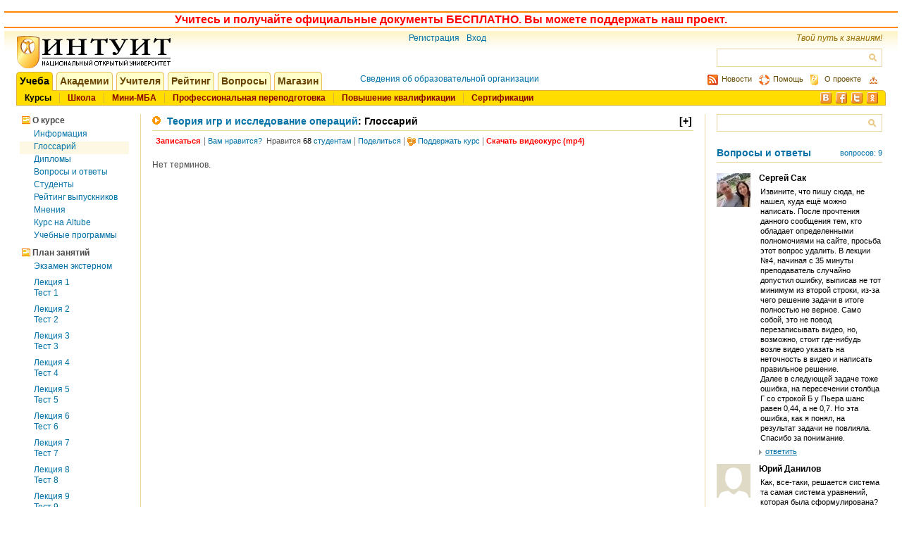

--- FILE ---
content_type: text/html; charset=utf-8
request_url: https://intuit.ru/studies/courses/676/532/glossary
body_size: 12095
content:
<!DOCTYPE html PUBLIC "-//W3C//DTD XHTML 1.0 Strict//EN" "http://www.w3.org/TR/xhtml1/DTD/xhtml1-strict.dtd">
<html xmlns="http://www.w3.org/1999/xhtml" xml:lang="ru" lang="ru" dir="ltr" prefix="ya: http://webmaster.yandex.ru/vocabularies/">
  <head>
<meta http-equiv="Content-Type" content="text/html; charset=utf-8" />
      	<meta name="viewport" content="width=device-width, initial-scale=1.0">
        <meta http-equiv="X-UA-Compatible" content="IE=edge"/>
        <meta property="ya:interaction" content="XML_FORM" />
        <meta property="ya:interaction:url" content="https://intuit.ru/sites/all/themes/intuit/yandex_interactive.xml" />
        <!--<script type="text/javascript" src="/intuit_user_ha_login/vk/openapi"></script>-->
        <!--<script type="text/javascript" src="/intuit_user_ha_login/vk/share"></script>-->
	<meta http-equiv="Content-Type" content="text/html; charset=utf-8" />
<link rel="shortcut icon" href="/sites/all/themes/intuit/favicon.ico" type="image/x-icon" />
    <title>НОУ ИНТУИТ | Глоссарий | Теория игр и исследование операций</title>
    <link type="text/css" rel="stylesheet" media="all" href="/sites/all/modules/intuit_common_interface/modules/css/intuit_common_interface.css?a" />
<link type="text/css" rel="stylesheet" media="all" href="/sites/all/modules/intuit_common_interface/modules/css/entity_showcase_list.css?a" />
<link type="text/css" rel="stylesheet" media="all" href="/modules/node/node.css?a" />
<link type="text/css" rel="stylesheet" media="all" href="/modules/system/defaults.css?a" />
<link type="text/css" rel="stylesheet" media="all" href="/modules/system/system.css?a" />
<link type="text/css" rel="stylesheet" media="all" href="/modules/system/system-menus.css?a" />
<link type="text/css" rel="stylesheet" media="all" href="/modules/user/user.css?a" />
<link type="text/css" rel="stylesheet" media="all" href="/sites/all/modules/cck/theme/content-module.css?a" />
<link type="text/css" rel="stylesheet" media="all" href="/sites/all/modules/ctools/css/ctools.css?a" />
<link type="text/css" rel="stylesheet" media="all" href="/sites/all/modules/date/date.css?a" />
<link type="text/css" rel="stylesheet" media="all" href="/sites/all/modules/date/date_popup/themes/datepicker.1.7.css?a" />
<link type="text/css" rel="stylesheet" media="all" href="/sites/all/modules/date/date_popup/themes/jquery.timeentry.css?a" />
<link type="text/css" rel="stylesheet" media="all" href="/sites/all/modules/filefield/filefield.css?a" />
<link type="text/css" rel="stylesheet" media="all" href="/sites/all/modules/hidden_captcha/hidden_captcha.css?a" />
<link type="text/css" rel="stylesheet" media="all" href="/sites/all/modules/lightbox2/css/lightbox_alt.css?a" />
<link type="text/css" rel="stylesheet" media="all" href="/sites/all/modules/upload_element/upload_element.css?a" />
<link type="text/css" rel="stylesheet" media="all" href="/sites/all/modules/intuit_person_account/themes/css/intuit_person_account.css?a" />
<link type="text/css" rel="stylesheet" media="all" href="/sites/all/modules/intuit_person_account/themes/css/intuit_payment_order.css?a" />
<link type="text/css" rel="stylesheet" media="all" href="/sites/all/modules/int_studies/themes/css/int_studies.css?a" />
<link type="text/css" rel="stylesheet" media="all" href="/sites/all/modules/jquery_ui/jquery.ui/themes/intuit/jquery.ui.theme.css?a" />
<link type="text/css" rel="stylesheet" media="all" href="/sites/all/modules/jquery_ui/jquery.ui/themes/intuit/jquery.ui.core.css?a" />
<link type="text/css" rel="stylesheet" media="all" href="/sites/all/modules/jquery_ui/jquery.ui/themes/intuit/jquery.ui.dialog.css?a" />
<link type="text/css" rel="stylesheet" media="all" href="/sites/all/modules/jquery_ui/jquery.ui/themes/intuit/jquery.ui.button.css?a" />
<link type="text/css" rel="stylesheet" media="all" href="/sites/all/modules/int_sponsor/int_sponsor.css?a" />
<link type="text/css" rel="stylesheet" media="all" href="/sites/all/modules/intuit_menu/menu_themes/css/intuit_menu.css?a" />
<link type="text/css" rel="stylesheet" media="all" href="/sites/all/modules/intuit_advertising/themes/css/intuit_advertising.css?a" />
<link type="text/css" rel="stylesheet" media="all" href="/sites/all/modules/intuit_social/themes/css/right_pannel_block.css?a" />
<link type="text/css" rel="stylesheet" media="all" href="/sites/all/modules/intuit_footer/intuit_footer.css?a" />
<link type="text/css" rel="stylesheet" media="all" href="/sites/all/themes/intuit/style.css?a" />
<link type="text/css" rel="stylesheet" media="all" href="/sites/all/themes/intuit/intuit.css?a" />
<link type="text/css" rel="stylesheet" media="all" href="/sites/all/themes/intuit/socialnetwork.css?a" />
<link type="text/css" rel="stylesheet" media="all" href="/sites/all/themes/intuit/responsive.css?a" />
<link type="text/css" rel="stylesheet" media="print" href="/sites/all/themes/intuit/print.css?a" />
    <script type="text/javascript" src="/sites/all/modules/jquery_update/replace/jquery.js?a"></script>
<script type="text/javascript" src="/misc/drupal.js?a"></script>
<script type="text/javascript" src="/sites/default/files/languages/ru_232ad9f18e4714ad4cbfe8578f61e008.js?a"></script>
<script type="text/javascript" src="/sites/all/modules/intuit_advertising/js/intuit_advertising.ads.js?a"></script>
<script type="text/javascript" src="/sites/all/modules/intuit_person_account/themes/js/check_accounts.js?a"></script>
<script type="text/javascript" src="/sites/all/modules/lightbox2/js/lightbox.js?a"></script>
<script type="text/javascript" src="/sites/all/modules/poormanscron/poormanscron.js?a"></script>
<script type="text/javascript" src="/sites/all/modules/intuit_person_account/themes/js/person_account_pay.js?a"></script>
<script type="text/javascript" src="/sites/all/modules/intuit_person_account/themes/js/person_account_rechange_form.js?a"></script>
<script type="text/javascript" src="/sites/all/modules/jquery_ui/jquery.ui/ui/jquery.ui.core.js?a"></script>
<script type="text/javascript" src="/sites/all/modules/jquery_ui/jquery.ui/ui/jquery.ui.widget.js?a"></script>
<script type="text/javascript" src="/sites/all/modules/jquery_ui/jquery.ui/ui/jquery.ui.position.js?a"></script>
<script type="text/javascript" src="/sites/all/modules/jquery_ui/jquery.ui/ui/jquery.ui.mouse.js?a"></script>
<script type="text/javascript" src="/sites/all/modules/jquery_ui/jquery.ui/ui/jquery.ui.draggable.js?a"></script>
<script type="text/javascript" src="/sites/all/modules/jquery_ui/jquery.ui/ui/jquery.ui.resizable.js?a"></script>
<script type="text/javascript" src="/sites/all/modules/jquery_ui/jquery.ui/ui/jquery.ui.button.js?a"></script>
<script type="text/javascript" src="/sites/all/modules/jquery_ui/jquery.ui/ui/jquery.ui.dialog.js?a"></script>
<script type="text/javascript" src="/sites/all/modules/intuit_common_interface/modules/js/system.js?a"></script>
<script type="text/javascript" src="/sites/all/modules/intuit_common_interface/modules/js/universal-ajax-control.js?a"></script>
<script type="text/javascript" src="/sites/all/modules/intuit_common_interface/modules/js/popup_list.js?a"></script>
<script type="text/javascript" src="/sites/all/modules/intuit_common_interface/modules/js/jQuery_list_pager.js?a"></script>
<script type="text/javascript" src="/sites/all/modules/intuit_common_interface/modules/js/page_functions.js?a"></script>
<script type="text/javascript" src="/sites/all/modules/intuit_common_interface/modules/js/jquery.int.contextmenu.js?a"></script>
<script type="text/javascript" src="/sites/all/modules/intuit_common_interface/modules/js/privacy_control.js?a"></script>
<script type="text/javascript" src="/sites/all/modules/intuit_common_interface/hint/jquery.hint.js?a"></script>
<script type="text/javascript" src="/sites/all/modules/intuit_common_interface/elastic/jquery.elastic.source.js?a"></script>
<script type="text/javascript" src="/sites/all/modules/intuit_common_interface/autoresize/autoresize.jquery.js?a"></script>
<script type="text/javascript" src="/sites/all/modules/intuit_common_interface/modules/js/jquery.int.elastic.js?a"></script>
<script type="text/javascript" src="/sites/all/modules/intuit_common_interface/modules/js/share_thoughts_dialog.js?a"></script>
<script type="text/javascript" src="/sites/all/modules/int_studies/themes/js/glossary.js?a"></script>
<script type="text/javascript" src="/sites/all/modules/intuit_menu/menu_themes/js/left_navigation_block.js?a"></script>
<script type="text/javascript" src="/sites/all/modules/intuit_common_interface/cookie/jquery.cookie.js?a"></script>
<script type="text/javascript" src="/sites/all/modules/intuit_common_interface/modules/js/jquery.timers-1.2.js?a"></script>
<script type="text/javascript" src="/sites/all/modules/intuit_social/themes/js/right_pannel_block.js?a"></script>
<script type="text/javascript" src="/sites/all/modules/int_search/int_search.js?a"></script>
<script type="text/javascript" src="/sites/all/themes/intuit/jquery.livequery.js?a"></script>
<script type="text/javascript" src="/sites/all/themes/intuit/aoc_popup.js?a"></script>
<script type="text/javascript" src="/sites/all/themes/intuit/aocmobi_popup.js?a"></script>
<script type="text/javascript" src="/sites/all/themes/intuit/language.js?a"></script>
<script type="text/javascript" src="/sites/all/themes/intuit/intuit.js?a"></script>
<script type="text/javascript" src="/sites/all/modules/jquery_update/replace/jquery.form.js?a"></script>
<script type="text/javascript" src="/sites/all/themes/intuit/login.js?a"></script>
<script type="text/javascript">
<!--//--><![CDATA[//><!--
jQuery.extend(Drupal.settings, { "basePath": "\/", "intuit_advertising": [ ".horizontal-advertising-block", ".vertical-160-advertising-block", ".vertical-240-advertising-block", ".vertical-advertising-for-right-column1-block", ".inline-advertising-for-lecture-block", ".random-horizontal-advertising-block", ".frontpage-horizontal-advertising-block", ".innerpage-horizontal-advertising-block", ".inner-horizontal-advertising-block", "#course-advertising2-informer" ], "person_account": { "basePath": "\/intuituser\/person_account", "runNext": 1768902421 }, "lightbox2": { "rtl": "0", "file_path": "\/(\\w\\w\/)sites\/default\/files", "default_image": "\/sites\/all\/modules\/lightbox2\/images\/brokenimage.jpg", "border_size": 10, "font_color": "000", "box_color": "fff", "top_position": "", "overlay_opacity": "0.8", "overlay_color": "000", "disable_close_click": 1, "resize_sequence": 0, "resize_speed": 400, "fade_in_speed": 400, "slide_down_speed": 600, "use_alt_layout": 1, "disable_resize": 0, "disable_zoom": 0, "force_show_nav": 0, "show_caption": 1, "loop_items": 0, "node_link_text": "View Image Details", "node_link_target": 0, "image_count": "Image !current of !total", "video_count": "Video !current of !total", "page_count": "Page !current of !total", "lite_press_x_close": "press \u003ca href=\"#\" onclick=\"hideLightbox(); return FALSE;\"\u003e\u003ckbd\u003ex\u003c\/kbd\u003e\u003c\/a\u003e to close", "download_link_text": "", "enable_login": false, "enable_contact": false, "keys_close": "c x 27", "keys_previous": "p 37", "keys_next": "n 39", "keys_zoom": "z", "keys_play_pause": "32", "display_image_size": "original", "image_node_sizes": "()", "trigger_lightbox_classes": "", "trigger_lightbox_group_classes": "", "trigger_slideshow_classes": "", "trigger_lightframe_classes": "", "trigger_lightframe_group_classes": "", "custom_class_handler": 0, "custom_trigger_classes": "", "disable_for_gallery_lists": true, "disable_for_acidfree_gallery_lists": true, "enable_acidfree_videos": true, "slideshow_interval": 5000, "slideshow_automatic_start": true, "slideshow_automatic_exit": true, "show_play_pause": true, "pause_on_next_click": false, "pause_on_previous_click": true, "loop_slides": false, "iframe_width": 600, "iframe_height": 400, "iframe_border": 1, "enable_video": 0 }, "cron": { "basePath": "\/poormanscron", "runNext": 1768925201 } });
//--><!]]>
</script>
          <meta name="description" content="глоссарий курса Теория игр и исследование операций, приведены основные термины и ключевые слова курса" />
              <meta name="keywords" content="ключевые слова,термины,повышение квалификации,дистанционное обучение" />
                <meta property="og:image" content="https://intuit.ru/sites/all/themes/intuit/images/4vk.png" />
    <link rel="image_src" href="https://intuit.ru/sites/all/themes/intuit/images/4vk.png" />
    <link href="/sites/all/libraries/togglemenu/jquery.togglemenu.css" rel="stylesheet" />
<script src="/sites/all/libraries/togglemenu/jquery.togglemenu.min.js"></script>    
<script async type="text/javascript" src="//clickiocmp.com/t/consent_214053.js"></script>
<script async type='text/javascript' src='//s.luxcdn.com/t/214053/360_light.js'></script>
  <!-- Yandex.Metrika counter -->
<script type="text/javascript" >
   (function(m,e,t,r,i,k,a){m[i]=m[i]||function(){(m[i].a=m[i].a||[]).push(arguments)};
   m[i].l=1*new Date();
   for (var j = 0; j < document.scripts.length; j++) {if (document.scripts[j].src === r) { return; }}
   k=e.createElement(t),a=e.getElementsByTagName(t)[0],k.async=1,k.src=r,a.parentNode.insertBefore(k,a)})
   (window, document, "script", "https://mc.yandex.ru/metrika/tag.js", "ym");

   ym(17278114, "init", {
        clickmap:true,
        trackLinks:true,
        accurateTrackBounce:true
   });
</script>
<noscript><div><img src="https://mc.yandex.ru/watch/17278114" style="position:absolute; left:-9999px;" alt="" /></div></noscript>
<!-- /Yandex.Metrika counter -->
  </head>
  <body>
        <script class='__lxGc__' type='text/javascript'>
    ((__lxGc__=window.__lxGc__||{'s':{},'b':0})['s']['_214053']=__lxGc__['s']['_214053']||{'b':{}})['b']['_677597']={'i':__lxGc__.b++};
    </script>
    <!-- 980x90 Горизонтальный стики -->
    <script class='__lxGc__' type='text/javascript'>
    ((__lxGc__=window.__lxGc__||{'s':{},'b':0})['s']['_214053']=__lxGc__['s']['_214053']||{'b':{}})['b']['_655063']={'i':__lxGc__.b++};
    </script>
    <div id="fb-root"></div>
        <script>(function(d, s, id) {
        var js, fjs = d.getElementsByTagName(s)[0];
        if (d.getElementById(id)) return;
        js = d.createElement(s); js.id = id;
        js.src = "//connect.facebook.net/ru_RU/all.js#xfbml=1";
        fjs.parentNode.insertBefore(js, fjs);
        }(document, 'script', 'facebook-jssdk'));</script>

    <div id="page-content">
        <div class="inner-horizontal-advertising-block test">
            <!-- Yandex.RTB R-A-98260-2mm -->

<script async type='text/javascript' src='//s.luxcdn.com/t/214053/360_light.js'></script>
<script class='__lxGc__' type='text/javascript'>
((__lxGc__=window.__lxGc__||{'s':{},'b':0})['s']['_214053']=__lxGc__['s']['_214053']||{'b':{}})['b']['_706956']={'i':__lxGc__.b++};
</script>


<script async type='text/javascript' src='//s.luxcdn.com/t/214053/360_light.js'></script>
<script class='__lxGc__' type='text/javascript'>
((__lxGc__=window.__lxGc__||{'s':{},'b':0})['s']['_214053']=__lxGc__['s']['_214053']||{'b':{}})['b']['_706963']={'i':__lxGc__.b++};
</script>


<!-- <script async type='text/javascript' src='//s.luxcdn.com/t/214053/360_light.js'></script> -->
<!-- <script class='__lxGc__' type='text/javascript'> -->
<!-- ((__lxGc__=window.__lxGc__||{'s':{},'b':0})['s']['_214053']=__lxGc__['s']['_214053']||{'b':{}})['b']['_684675']={'i':__lxGc__.b++};  -->
<!-- </script> -->


        </div>
      <div id="main-wraper">
          <div class="main-wraper-tr">
              <div class="main-wraper-td"><div class="inner-horizontal-advertising-block">
        <!-- Yandex.RTB R-A-98260-2 -->
<!--<div id="yandex_rtb_R-A-98260-2"></div>-->
<!--<script type="text/javascript">-->
<!--    (function(w, d, n, s, t) {-->
<!--        w[n] = w[n] || [];-->
<!--        w[n].push(function() {-->
<!--            Ya.Context.AdvManager.render({-->
<!--                blockId: "R-A-98260-2",-->
<!--                renderTo: "yandex_rtb_R-A-98260-2",-->
<!--                async: true-->
<!--            });-->
<!--        });-->
<!--        t = d.getElementsByTagName("script")[0];-->
<!--        s = d.createElement("script");-->
<!--        s.type = "text/javascript";-->
<!--        s.src = "//an.yandex.ru/system/context.js";-->
<!--        s.async = true;-->
<!--        t.parentNode.insertBefore(s, t);-->
<!--    })(this, this.document, "yandexContextAsyncCallbacks");-->
<!--</script>-->

</div>              </div>
          </div>
          <div class="main-wraper-tr">
              <div class="main-wraper-td"><div style="align:center; height:28px;"><div style="margin-right:-17px; margin-left:-17px; margin-top:0px; margin-bottom:0px;"><div style="border-style: solid; border-top-width: 2px; border-left-width: 0px; border-right-width: 0px; border-bottom-width: 2px; border-color: #ff8800;"><div style="text-align:center; font-size:16px; font-family:Arial;"><b><style>.AAA a {color: red!important;}</style><div class="AAA"><a  control_type="dialog" request_url="/intuituser/person_account/header_multi_form" destination_block_id="rechange-dialog-block" request_data_source="attr" dialog_min_size="true" no_check_plain="1" dialog_title="" class="ajax-command-anchor" href="#">Учитесь и получайте официальные документы БЕСПЛАТНО. Вы можете поддержать наш проект.</a></div></b></div></div></div></div>              </div>
          </div>
        <div class="main-wraper-tr">
          <div class="main-wraper-td" style="height:58px;">



            <div id="header">
              <div id="site-logo">
                <a href="/" title="Национальный Открытый Университет &quot;ИНТУИТ&quot;">
                               <img src="/sites/all/themes/intuit/logo.png" alt="Национальный Открытый Университет "ИНТУИТ"" id="logo" />
                             </a>              </div>
              <div id="login-box-region"><div id="UserLoginBlock"><a href="/intuit" title="Регистрация новых пользователей">Регистрация</a><a href="/user/login" id="userLoginModalOpen" title="Вход для зарегистрированных пользователей">Вход</a></div><div id="block-intuit_common_interface-intuit_login" class="block-intuit_common_interface">


  <div class="content"><form action="/studies/courses/676/532/glossary"  accept-charset="UTF-8" method="post" id="user-login-form">
<div><div class="form-item table" id="edit-name-wrapper"><div class='tr'><div class="label-wrapper"><label for="edit-name">Электронный адрес: <span class="form-required" title="Обязательное поле">*</span></label></div><div class="input-wrapper"><input type="text" maxlength="60" name="name" id="edit-name" size="15" value="" class="form-text required" /></div><div class="placeholder"></div></div></div><div class="form-item table" id="edit-pass-wrapper"><div class='tr'><div class="label-wrapper"><label for="edit-pass">Пароль: <span class="form-required" title="Обязательное поле">*</span></label></div><div class="input-wrapper"><input type="password" name="pass" id="edit-pass"  maxlength="60"  size="15"  class="form-text required" /></div><div class="placeholder"></div></div></div><div class="submit-button-wrapper">
              <div id="button-op" class="submit-button">
                <div class="submit-button-border-1">
                  <div class="submit-button-border-2">
                    <div class="submit-button-border-3">
                      <input type="submit" name="op" id="edit-submit-1" value="Войти"  class="form-submit" />
                    </div>
                  </div>
                </div>
              </div>
            </div><a  control_type="dialog" request_url="/int_user/json/remind_password_dialog" destination_block_id="remind-password-dialog" dialog_title="Забыли пароль?" request_data_source="attr" request_data="" id="forget-pass" dialog_min_size="true" dialog_buttons="[
                                                                {
                                                                  &#039;text&#039;: &#039;Выслать пароль&#039;,
                                                                  &#039;click&#039;: function() { finishRemaindingPassword(); }
                                                                },
                                                                {
                                                                  &#039;text&#039;: &#039;Отмена&#039;,
                                                                  &#039;class&#039;: &#039;cancel-button&#039;,
                                                                  &#039;click&#039;: function() { $(this).dialog(&#039;close&#039;); }
                                                                }
                                                              ]" class="ajax-command-anchor" href="#">Забыли пароль?</a><input type="hidden" name="form_build_id" id="form-e1943fece8430f75419d7f6c96621e4d" value="form-e1943fece8430f75419d7f6c96621e4d"  />
<input type="hidden" name="form_id" id="edit-user-login-block" value="user_login_block"  />
<div class="form-item table" id="edit-memorize-wrapper"><div class='tr'><div class="input-wrapper additional-padding"><label class="option" for="edit-memorize"><input type="checkbox" name="" id="edit-memorize" value="1"  checked="checked"  class="form-checkbox" /> Запомнить меня</label></div><div class="placeholder"></div></div></div><div id="left-top-corner"></div>
                                                     <div id="left-bottom-corner"></div>
                                                     <div id="right-top-corner"></div>
                                                     <div id="right-bottom-corner"></div>
                                                     <h2 id="title">Авторизоваться</h2><a href="/studies/courses" id="enter-as-guest">Зайти как гость</a>
</div></form>
</div>
</div>
</div>
              <div id="slogan-box">Твой путь к знаниям!</div>
              <div id="search-box-region"><form action="/studies/courses/676/532/glossary"  accept-charset="UTF-8" method="post" id="search-theme-form">
<div><div id="search" class="container-inline">
  <div class="search-table"><div class="search-cell fld-search-cell"><div class="form-item table" id="edit-search-theme-form-1-wrapper"><div class='tr'><div class="input-wrapper additional-padding"><input type="text" maxlength="128" name="search_theme_form" id="edit-search-theme-form-1" size="15" value="" title="Искать" class="form-text" /></div><div class="placeholder"></div></div></div></div><div class="search-cell btn-search-cell"><input type="submit" name="op" id="edit-submit-2" value=""  title="Расширенный поиск" class="form-submit" />
</div><div class="search-cell adv-search-cell"></div></div><input type="hidden" name="form_build_id" id="form-ea4fce98152487ebc74b35ff3dc1708e" value="form-ea4fce98152487ebc74b35ff3dc1708e"  />
<input type="hidden" name="form_id" id="edit-search-theme-form" value="search_theme_form"  />
</div>

</div></form>
</div>
            </div>
          </div>
        </div>
        <div class="main-wraper-tr">
          <div class="main-wraper-td" style="height:60px;">
            <div id="header-panel">
            <div id="block-intuit_menu-main_menu" class="block-intuit_menu">


  <div class="content"><div id="main-menu">
    <div class="main-menu-tr">
        <div class="container">
            <div class="top">
                <div class="first-level">
                    <div class="item-list"><ul><li class="selected first"><b class="left"></b><a href="/studies" title="Учеба">Учеба</a><b class="right"></b></li>
<li class=""><b class="left"></b><a href="/academies" title="Академии">Академии</a><b class="right"></b></li>
<li class=""><b class="left"></b><a href="/teachers" title="Учителя">Учителя</a><b class="right"></b></li>
<li class=""><b class="left"></b><a href="/ratings" title="Рейтинг">Рейтинг</a><b class="right"></b></li>
<li class=""><b class="left"></b><a href="/questions" title="Вопросы">Вопросы</a><b class="right"></b></li>
<li class="last"><b class="left"></b><a href="/goods_store" title="Магазин">Магазин</a><b class="right"></b></li>
</ul></div>                </div>
                <div class="orgaization-info">
                    <a href="/content/svedeniya-ob-obrazovatelnoj-organizatsii" target="_blank">
                        Сведения об образовательной организации
                    </a>
                </div>
                <div class="additional">
                    <div class="aoc">
                                            </div>
                    <div class="locale">
                                            </div>
                    <div class="submenu">
                        <div class="item-list"><ul><li class="first"><a href="/news" title="RSS"><b class="left rss"></b><span>Новости</span></a></li>
<li class=""><a href="/help" title="Помощь"><b class="left help"></b><span>Помощь</span></a></li>
<li class=""><a href="/content/about-project" title="О проекте"><b class="left about"></b><span>О проекте</span></a></li>
<li class="last"><a href="/site_map" title="Карта сайта"><b class="left site_map"></b></a></li>
</ul></div>                    </div>
                </div>
            </div>
            <div class="second-level table">
                <div class="tr">
                    <div id="second-level-menu"  class="menu td">
                        <div class="item-list"><ul><li class="selected first"><a href="/studies/courses">Курсы</a></li>
<li class=""><a href="/studies/school">Школа</a></li>
<li class=""><a href="/studies/mini_mba">Мини-МБА</a></li>
<li class=""><a href="/studies/professional_retraining">Профессиональная переподготовка</a></li>
<li class=""><a href="/studies/professional_skill_improvements">Повышение квалификации</a></li>
<li class="last"><a href="/studies/certification">Сертификации</a></li>
</ul></div><div class="right-part-slinks "><div class="item-list"><ul class="right-part-ul"><li id="vklink" class="right-part-li first"><a href="https://vk.com/nouintuit" external="1" title="Вконтакте" target="_blank"></a></li>
<li id="fblink" class="right-part-li"><a href="https://facebook.com/nouintuit" external="1" title="Facebook" target="_blank"></a></li>
<li id="twlink" class="right-part-li"><a href="https://twitter.com/nouintuit" external="1" title="Twitter" target="_blank"></a></li>
<li id="oklink" class="right-part-li last"><a href="https://www.odnoklassniki.ru/group/52905067217125" external="1" title="Одноклассники" target="_blank"></a></li>
</ul></div></div>                    </div>
                </div>
            </div>
        </div>
        <div class="right-side">
            <b></b>
        </div>
    </div>
</div>
</div>
</div>
                      </div>
          </div>
        </div>
        <div class="main-wraper-tr">
          <div class="main-wraper-td" style="height: 100%;">
            <div id="panel-container" class="table">
              <div id="panel-wrapper" class="tr">
                                <div id="left-panel" class="column td">
                    <div id="block-intuit_menu-left_navigation" class="block-intuit_menu">


  <div class="content"><div id="left-navigation">
      <div class="top-menu">
    <div class="item-list"><ul class="menu"><li class="left-navigation-first-level first"><div  class="non- non-collapse-button" name="0">
                                        <span style="float: left;" class="pic about_course"></span>
                                        <span style="float: left;" class="text">О курсе</span>
                                      </div><span style="clear: both;"></span><div class="item-list"><ul class="non-collapsible-submenu submenu" id="non-collapsible-item-0" style="display:block;"><li class="first"><a href="/studies/courses/676/532/info">Информация</a></li>
<li class="orange"><a href="/studies/courses/676/532/glossary" class="active">Глоссарий</a></li>
<li class=""><a href="/studies/courses/676/532/diplomas">Дипломы</a></li>
<li class=""><a href="/studies/courses/676/532/questions">Вопросы и ответы</a></li>
<li class=""><a href="/studies/courses/676/532/students">Студенты</a></li>
<li class=""><a href="/studies/courses/676/532/ratings">Рейтинг выпускников</a></li>
<li class=""><a href="/studies/courses/676/532/opinions">Мнения</a></li>
<li class=""><a href="https://altube.ru/channel/intuit/playlists/teoriya-igr-i-issledovanie-operaciy" target="_blank">Курс на Altube</a></li>
<li class="last"><a href="/studies/courses/676/532/curriculums">Учебные программы</a></li>
</ul></div></li>
<li class="left-navigation-first-level last"><div  class="non- non-collapse-button" name="1">
                                        <span style="float: left;" class="pic about_course"></span>
                                        <span style="float: left;" class="text">План занятий</span>
                                      </div><span style="clear: both;"></span><div class="item-list"><ul class="non-collapsible-submenu submenu" id="non-collapsible-item-1" style="display:block;"><li class="first"><a  control_type="messagebox" dialog_title="Внимание!" no_check_plain="1" dialog_text="Вы не авторизованы. Желаете перейти на страницу входа?" dialog_buttons="{
                                           &#039;Да&#039; : function() { window.location.href = &#039;/intuit?destination=studies%2Fcourses%2F676%2F532%2Fglossary&#039;; },
                                           &#039;Нет&#039; : function() { $(this).dialog(&#039;close&#039;); }
                                         }" title="30 вопросов" class="ajax-command-anchor" href="#">Экзамен экстерном</a></li>
<li><div class="lecture-navigation-wrapper">
                                                     <a href="/studies/courses/676/532/lecture/11972" class="lecture-title notselected" title="Вводная">Лекция&nbsp;1</a>
                                                      </div></li>
<li class=""><a  control_type="messagebox" dialog_title="Внимание!" no_check_plain="1" dialog_text="Вы не авторизованы. Желаете перейти на страницу входа?" dialog_buttons="{
                                           &#039;Да&#039; : function() { window.location.href = &#039;/intuit?destination=studies%2Fcourses%2F676%2F532%2Fglossary&#039;; },
                                           &#039;Нет&#039; : function() { $(this).dialog(&#039;close&#039;); }
                                         }" title="8 вопросов" class="ajax-command-anchor" href="#">Тест 1</a></li>
<li><div class="lecture-navigation-wrapper">
                                                     <a  control_type="messagebox" dialog_title="Внимание!" no_check_plain="1" dialog_text="Вы не авторизованы. Желаете перейти на страницу входа?" dialog_buttons="{
                                           &#039;Да&#039; : function() { window.location.href = &#039;/intuit?destination=studies%2Fcourses%2F676%2F532%2Fglossary&#039;; },
                                           &#039;Нет&#039; : function() { $(this).dialog(&#039;close&#039;); }
                                         }" title="Лекция&amp;nbsp;2" class="ajax-command-anchor" href="#">Лекция&nbsp;2</a>
                                                      </div></li>
<li class=""><a  control_type="messagebox" dialog_title="Внимание!" no_check_plain="1" dialog_text="Вы не авторизованы. Желаете перейти на страницу входа?" dialog_buttons="{
                                           &#039;Да&#039; : function() { window.location.href = &#039;/intuit?destination=studies%2Fcourses%2F676%2F532%2Fglossary&#039;; },
                                           &#039;Нет&#039; : function() { $(this).dialog(&#039;close&#039;); }
                                         }" title="8 вопросов" class="ajax-command-anchor" href="#">Тест 2</a></li>
<li><div class="lecture-navigation-wrapper">
                                                     <a  control_type="messagebox" dialog_title="Внимание!" no_check_plain="1" dialog_text="Вы не авторизованы. Желаете перейти на страницу входа?" dialog_buttons="{
                                           &#039;Да&#039; : function() { window.location.href = &#039;/intuit?destination=studies%2Fcourses%2F676%2F532%2Fglossary&#039;; },
                                           &#039;Нет&#039; : function() { $(this).dialog(&#039;close&#039;); }
                                         }" title="Лекция&amp;nbsp;3" class="ajax-command-anchor" href="#">Лекция&nbsp;3</a>
                                                      </div></li>
<li class=""><a  control_type="messagebox" dialog_title="Внимание!" no_check_plain="1" dialog_text="Вы не авторизованы. Желаете перейти на страницу входа?" dialog_buttons="{
                                           &#039;Да&#039; : function() { window.location.href = &#039;/intuit?destination=studies%2Fcourses%2F676%2F532%2Fglossary&#039;; },
                                           &#039;Нет&#039; : function() { $(this).dialog(&#039;close&#039;); }
                                         }" title="8 вопросов" class="ajax-command-anchor" href="#">Тест 3</a></li>
<li><div class="lecture-navigation-wrapper">
                                                     <a  control_type="messagebox" dialog_title="Внимание!" no_check_plain="1" dialog_text="Вы не авторизованы. Желаете перейти на страницу входа?" dialog_buttons="{
                                           &#039;Да&#039; : function() { window.location.href = &#039;/intuit?destination=studies%2Fcourses%2F676%2F532%2Fglossary&#039;; },
                                           &#039;Нет&#039; : function() { $(this).dialog(&#039;close&#039;); }
                                         }" title="Лекция&amp;nbsp;4" class="ajax-command-anchor" href="#">Лекция&nbsp;4</a>
                                                      </div></li>
<li class=""><a  control_type="messagebox" dialog_title="Внимание!" no_check_plain="1" dialog_text="Вы не авторизованы. Желаете перейти на страницу входа?" dialog_buttons="{
                                           &#039;Да&#039; : function() { window.location.href = &#039;/intuit?destination=studies%2Fcourses%2F676%2F532%2Fglossary&#039;; },
                                           &#039;Нет&#039; : function() { $(this).dialog(&#039;close&#039;); }
                                         }" title="8 вопросов" class="ajax-command-anchor" href="#">Тест 4</a></li>
<li><div class="lecture-navigation-wrapper">
                                                     <a  control_type="messagebox" dialog_title="Внимание!" no_check_plain="1" dialog_text="Вы не авторизованы. Желаете перейти на страницу входа?" dialog_buttons="{
                                           &#039;Да&#039; : function() { window.location.href = &#039;/intuit?destination=studies%2Fcourses%2F676%2F532%2Fglossary&#039;; },
                                           &#039;Нет&#039; : function() { $(this).dialog(&#039;close&#039;); }
                                         }" title="Лекция&amp;nbsp;5" class="ajax-command-anchor" href="#">Лекция&nbsp;5</a>
                                                      </div></li>
<li class=""><a  control_type="messagebox" dialog_title="Внимание!" no_check_plain="1" dialog_text="Вы не авторизованы. Желаете перейти на страницу входа?" dialog_buttons="{
                                           &#039;Да&#039; : function() { window.location.href = &#039;/intuit?destination=studies%2Fcourses%2F676%2F532%2Fglossary&#039;; },
                                           &#039;Нет&#039; : function() { $(this).dialog(&#039;close&#039;); }
                                         }" title="8 вопросов" class="ajax-command-anchor" href="#">Тест 5</a></li>
<li><div class="lecture-navigation-wrapper">
                                                     <a  control_type="messagebox" dialog_title="Внимание!" no_check_plain="1" dialog_text="Вы не авторизованы. Желаете перейти на страницу входа?" dialog_buttons="{
                                           &#039;Да&#039; : function() { window.location.href = &#039;/intuit?destination=studies%2Fcourses%2F676%2F532%2Fglossary&#039;; },
                                           &#039;Нет&#039; : function() { $(this).dialog(&#039;close&#039;); }
                                         }" title="Лекция&amp;nbsp;6" class="ajax-command-anchor" href="#">Лекция&nbsp;6</a>
                                                      </div></li>
<li class=""><a  control_type="messagebox" dialog_title="Внимание!" no_check_plain="1" dialog_text="Вы не авторизованы. Желаете перейти на страницу входа?" dialog_buttons="{
                                           &#039;Да&#039; : function() { window.location.href = &#039;/intuit?destination=studies%2Fcourses%2F676%2F532%2Fglossary&#039;; },
                                           &#039;Нет&#039; : function() { $(this).dialog(&#039;close&#039;); }
                                         }" title="8 вопросов" class="ajax-command-anchor" href="#">Тест 6</a></li>
<li><div class="lecture-navigation-wrapper">
                                                     <a  control_type="messagebox" dialog_title="Внимание!" no_check_plain="1" dialog_text="Вы не авторизованы. Желаете перейти на страницу входа?" dialog_buttons="{
                                           &#039;Да&#039; : function() { window.location.href = &#039;/intuit?destination=studies%2Fcourses%2F676%2F532%2Fglossary&#039;; },
                                           &#039;Нет&#039; : function() { $(this).dialog(&#039;close&#039;); }
                                         }" title="Лекция&amp;nbsp;7" class="ajax-command-anchor" href="#">Лекция&nbsp;7</a>
                                                      </div></li>
<li class=""><a  control_type="messagebox" dialog_title="Внимание!" no_check_plain="1" dialog_text="Вы не авторизованы. Желаете перейти на страницу входа?" dialog_buttons="{
                                           &#039;Да&#039; : function() { window.location.href = &#039;/intuit?destination=studies%2Fcourses%2F676%2F532%2Fglossary&#039;; },
                                           &#039;Нет&#039; : function() { $(this).dialog(&#039;close&#039;); }
                                         }" title="8 вопросов" class="ajax-command-anchor" href="#">Тест 7</a></li>
<li><div class="lecture-navigation-wrapper">
                                                     <a  control_type="messagebox" dialog_title="Внимание!" no_check_plain="1" dialog_text="Вы не авторизованы. Желаете перейти на страницу входа?" dialog_buttons="{
                                           &#039;Да&#039; : function() { window.location.href = &#039;/intuit?destination=studies%2Fcourses%2F676%2F532%2Fglossary&#039;; },
                                           &#039;Нет&#039; : function() { $(this).dialog(&#039;close&#039;); }
                                         }" title="Лекция&amp;nbsp;8" class="ajax-command-anchor" href="#">Лекция&nbsp;8</a>
                                                      </div></li>
<li class=""><a  control_type="messagebox" dialog_title="Внимание!" no_check_plain="1" dialog_text="Вы не авторизованы. Желаете перейти на страницу входа?" dialog_buttons="{
                                           &#039;Да&#039; : function() { window.location.href = &#039;/intuit?destination=studies%2Fcourses%2F676%2F532%2Fglossary&#039;; },
                                           &#039;Нет&#039; : function() { $(this).dialog(&#039;close&#039;); }
                                         }" title="8 вопросов" class="ajax-command-anchor" href="#">Тест 8</a></li>
<li><div class="lecture-navigation-wrapper">
                                                     <a  control_type="messagebox" dialog_title="Внимание!" no_check_plain="1" dialog_text="Вы не авторизованы. Желаете перейти на страницу входа?" dialog_buttons="{
                                           &#039;Да&#039; : function() { window.location.href = &#039;/intuit?destination=studies%2Fcourses%2F676%2F532%2Fglossary&#039;; },
                                           &#039;Нет&#039; : function() { $(this).dialog(&#039;close&#039;); }
                                         }" title="Лекция&amp;nbsp;9" class="ajax-command-anchor" href="#">Лекция&nbsp;9</a>
                                                      </div></li>
<li class=""><a  control_type="messagebox" dialog_title="Внимание!" no_check_plain="1" dialog_text="Вы не авторизованы. Желаете перейти на страницу входа?" dialog_buttons="{
                                           &#039;Да&#039; : function() { window.location.href = &#039;/intuit?destination=studies%2Fcourses%2F676%2F532%2Fglossary&#039;; },
                                           &#039;Нет&#039; : function() { $(this).dialog(&#039;close&#039;); }
                                         }" title="8 вопросов" class="ajax-command-anchor" href="#">Тест 9</a></li>
<li><div class="lecture-navigation-wrapper">
                                                     <a  control_type="messagebox" dialog_title="Внимание!" no_check_plain="1" dialog_text="Вы не авторизованы. Желаете перейти на страницу входа?" dialog_buttons="{
                                           &#039;Да&#039; : function() { window.location.href = &#039;/intuit?destination=studies%2Fcourses%2F676%2F532%2Fglossary&#039;; },
                                           &#039;Нет&#039; : function() { $(this).dialog(&#039;close&#039;); }
                                         }" title="Лекция&amp;nbsp;10" class="ajax-command-anchor" href="#">Лекция&nbsp;10</a>
                                                      </div></li>
<li class=""><a  control_type="messagebox" dialog_title="Внимание!" no_check_plain="1" dialog_text="Вы не авторизованы. Желаете перейти на страницу входа?" dialog_buttons="{
                                           &#039;Да&#039; : function() { window.location.href = &#039;/intuit?destination=studies%2Fcourses%2F676%2F532%2Fglossary&#039;; },
                                           &#039;Нет&#039; : function() { $(this).dialog(&#039;close&#039;); }
                                         }" title="8 вопросов" class="ajax-command-anchor" href="#">Тест 10</a></li>
<li><div class="lecture-navigation-wrapper">
                                                     <a  control_type="messagebox" dialog_title="Внимание!" no_check_plain="1" dialog_text="Вы не авторизованы. Желаете перейти на страницу входа?" dialog_buttons="{
                                           &#039;Да&#039; : function() { window.location.href = &#039;/intuit?destination=studies%2Fcourses%2F676%2F532%2Fglossary&#039;; },
                                           &#039;Нет&#039; : function() { $(this).dialog(&#039;close&#039;); }
                                         }" title="Лекция&amp;nbsp;11" class="ajax-command-anchor" href="#">Лекция&nbsp;11</a>
                                                      </div></li>
<li class=""><a  control_type="messagebox" dialog_title="Внимание!" no_check_plain="1" dialog_text="Вы не авторизованы. Желаете перейти на страницу входа?" dialog_buttons="{
                                           &#039;Да&#039; : function() { window.location.href = &#039;/intuit?destination=studies%2Fcourses%2F676%2F532%2Fglossary&#039;; },
                                           &#039;Нет&#039; : function() { $(this).dialog(&#039;close&#039;); }
                                         }" title="8 вопросов" class="ajax-command-anchor" href="#">Тест 11</a></li>
<li><div class="lecture-navigation-wrapper">
                                                     <a  control_type="messagebox" dialog_title="Внимание!" no_check_plain="1" dialog_text="Вы не авторизованы. Желаете перейти на страницу входа?" dialog_buttons="{
                                           &#039;Да&#039; : function() { window.location.href = &#039;/intuit?destination=studies%2Fcourses%2F676%2F532%2Fglossary&#039;; },
                                           &#039;Нет&#039; : function() { $(this).dialog(&#039;close&#039;); }
                                         }" title="Лекция&amp;nbsp;12" class="ajax-command-anchor" href="#">Лекция&nbsp;12</a>
                                                      </div></li>
<li class=""><a  control_type="messagebox" dialog_title="Внимание!" no_check_plain="1" dialog_text="Вы не авторизованы. Желаете перейти на страницу входа?" dialog_buttons="{
                                           &#039;Да&#039; : function() { window.location.href = &#039;/intuit?destination=studies%2Fcourses%2F676%2F532%2Fglossary&#039;; },
                                           &#039;Нет&#039; : function() { $(this).dialog(&#039;close&#039;); }
                                         }" title="8 вопросов" class="ajax-command-anchor" href="#">Тест 12</a></li>
<li><div class="lecture-navigation-wrapper">
                                                     <a  control_type="messagebox" dialog_title="Внимание!" no_check_plain="1" dialog_text="Вы не авторизованы. Желаете перейти на страницу входа?" dialog_buttons="{
                                           &#039;Да&#039; : function() { window.location.href = &#039;/intuit?destination=studies%2Fcourses%2F676%2F532%2Fglossary&#039;; },
                                           &#039;Нет&#039; : function() { $(this).dialog(&#039;close&#039;); }
                                         }" title="Лекция&amp;nbsp;13" class="ajax-command-anchor" href="#">Лекция&nbsp;13</a>
                                                      </div></li>
<li class=""><a  control_type="messagebox" dialog_title="Внимание!" no_check_plain="1" dialog_text="Вы не авторизованы. Желаете перейти на страницу входа?" dialog_buttons="{
                                           &#039;Да&#039; : function() { window.location.href = &#039;/intuit?destination=studies%2Fcourses%2F676%2F532%2Fglossary&#039;; },
                                           &#039;Нет&#039; : function() { $(this).dialog(&#039;close&#039;); }
                                         }" title="8 вопросов" class="ajax-command-anchor" href="#">Тест 13</a></li>
<li><div class="lecture-navigation-wrapper">
                                                     <a  control_type="messagebox" dialog_title="Внимание!" no_check_plain="1" dialog_text="Вы не авторизованы. Желаете перейти на страницу входа?" dialog_buttons="{
                                           &#039;Да&#039; : function() { window.location.href = &#039;/intuit?destination=studies%2Fcourses%2F676%2F532%2Fglossary&#039;; },
                                           &#039;Нет&#039; : function() { $(this).dialog(&#039;close&#039;); }
                                         }" title="Лекция&amp;nbsp;14" class="ajax-command-anchor" href="#">Лекция&nbsp;14</a>
                                                      </div></li>
<li class=""><a  control_type="messagebox" dialog_title="Внимание!" no_check_plain="1" dialog_text="Вы не авторизованы. Желаете перейти на страницу входа?" dialog_buttons="{
                                           &#039;Да&#039; : function() { window.location.href = &#039;/intuit?destination=studies%2Fcourses%2F676%2F532%2Fglossary&#039;; },
                                           &#039;Нет&#039; : function() { $(this).dialog(&#039;close&#039;); }
                                         }" title="8 вопросов" class="ajax-command-anchor" href="#">Тест 14</a></li>
<li><div class="lecture-navigation-wrapper">
                                                     <a  control_type="messagebox" dialog_title="Внимание!" no_check_plain="1" dialog_text="Вы не авторизованы. Желаете перейти на страницу входа?" dialog_buttons="{
                                           &#039;Да&#039; : function() { window.location.href = &#039;/intuit?destination=studies%2Fcourses%2F676%2F532%2Fglossary&#039;; },
                                           &#039;Нет&#039; : function() { $(this).dialog(&#039;close&#039;); }
                                         }" title="Лекция&amp;nbsp;15" class="ajax-command-anchor" href="#">Лекция&nbsp;15</a>
                                                      </div></li>
<li class=""><a  control_type="messagebox" dialog_title="Внимание!" no_check_plain="1" dialog_text="Вы не авторизованы. Желаете перейти на страницу входа?" dialog_buttons="{
                                           &#039;Да&#039; : function() { window.location.href = &#039;/intuit?destination=studies%2Fcourses%2F676%2F532%2Fglossary&#039;; },
                                           &#039;Нет&#039; : function() { $(this).dialog(&#039;close&#039;); }
                                         }" title="8 вопросов" class="ajax-command-anchor" href="#">Тест 15</a></li>
<li><div class="lecture-navigation-wrapper">
                                                     <a  control_type="messagebox" dialog_title="Внимание!" no_check_plain="1" dialog_text="Вы не авторизованы. Желаете перейти на страницу входа?" dialog_buttons="{
                                           &#039;Да&#039; : function() { window.location.href = &#039;/intuit?destination=studies%2Fcourses%2F676%2F532%2Fglossary&#039;; },
                                           &#039;Нет&#039; : function() { $(this).dialog(&#039;close&#039;); }
                                         }" title="Лекция&amp;nbsp;16" class="ajax-command-anchor" href="#">Лекция&nbsp;16</a>
                                                      </div></li>
<li class=""><a  control_type="messagebox" dialog_title="Внимание!" no_check_plain="1" dialog_text="Вы не авторизованы. Желаете перейти на страницу входа?" dialog_buttons="{
                                           &#039;Да&#039; : function() { window.location.href = &#039;/intuit?destination=studies%2Fcourses%2F676%2F532%2Fglossary&#039;; },
                                           &#039;Нет&#039; : function() { $(this).dialog(&#039;close&#039;); }
                                         }" title="8 вопросов" class="ajax-command-anchor" href="#">Тест 16</a></li>
<li><div class="lecture-navigation-wrapper">
                                                     <a  control_type="messagebox" dialog_title="Внимание!" no_check_plain="1" dialog_text="Вы не авторизованы. Желаете перейти на страницу входа?" dialog_buttons="{
                                           &#039;Да&#039; : function() { window.location.href = &#039;/intuit?destination=studies%2Fcourses%2F676%2F532%2Fglossary&#039;; },
                                           &#039;Нет&#039; : function() { $(this).dialog(&#039;close&#039;); }
                                         }" title="Лекция&amp;nbsp;17" class="ajax-command-anchor" href="#">Лекция&nbsp;17</a>
                                                      </div></li>
<li class=""><a  control_type="messagebox" dialog_title="Внимание!" no_check_plain="1" dialog_text="Вы не авторизованы. Желаете перейти на страницу входа?" dialog_buttons="{
                                           &#039;Да&#039; : function() { window.location.href = &#039;/intuit?destination=studies%2Fcourses%2F676%2F532%2Fglossary&#039;; },
                                           &#039;Нет&#039; : function() { $(this).dialog(&#039;close&#039;); }
                                         }" title="8 вопросов" class="ajax-command-anchor" href="#">Тест 17</a></li>
<li><div class="lecture-navigation-wrapper">
                                                     <a  control_type="messagebox" dialog_title="Внимание!" no_check_plain="1" dialog_text="Вы не авторизованы. Желаете перейти на страницу входа?" dialog_buttons="{
                                           &#039;Да&#039; : function() { window.location.href = &#039;/intuit?destination=studies%2Fcourses%2F676%2F532%2Fglossary&#039;; },
                                           &#039;Нет&#039; : function() { $(this).dialog(&#039;close&#039;); }
                                         }" title="Лекция&amp;nbsp;18" class="ajax-command-anchor" href="#">Лекция&nbsp;18</a>
                                                      </div></li>
<li class=""><a  control_type="messagebox" dialog_title="Внимание!" no_check_plain="1" dialog_text="Вы не авторизованы. Желаете перейти на страницу входа?" dialog_buttons="{
                                           &#039;Да&#039; : function() { window.location.href = &#039;/intuit?destination=studies%2Fcourses%2F676%2F532%2Fglossary&#039;; },
                                           &#039;Нет&#039; : function() { $(this).dialog(&#039;close&#039;); }
                                         }" title="8 вопросов" class="ajax-command-anchor" href="#">Тест 18</a></li>
<li><div class="lecture-navigation-wrapper">
                                                     <a  control_type="messagebox" dialog_title="Внимание!" no_check_plain="1" dialog_text="Вы не авторизованы. Желаете перейти на страницу входа?" dialog_buttons="{
                                           &#039;Да&#039; : function() { window.location.href = &#039;/intuit?destination=studies%2Fcourses%2F676%2F532%2Fglossary&#039;; },
                                           &#039;Нет&#039; : function() { $(this).dialog(&#039;close&#039;); }
                                         }" title="Лекция&amp;nbsp;19" class="ajax-command-anchor" href="#">Лекция&nbsp;19</a>
                                                      </div></li>
<li class=""><a  control_type="messagebox" dialog_title="Внимание!" no_check_plain="1" dialog_text="Вы не авторизованы. Желаете перейти на страницу входа?" dialog_buttons="{
                                           &#039;Да&#039; : function() { window.location.href = &#039;/intuit?destination=studies%2Fcourses%2F676%2F532%2Fglossary&#039;; },
                                           &#039;Нет&#039; : function() { $(this).dialog(&#039;close&#039;); }
                                         }" title="8 вопросов" class="ajax-command-anchor" href="#">Тест 19</a></li>
<li><div class="lecture-navigation-wrapper">
                                                     <a  control_type="messagebox" dialog_title="Внимание!" no_check_plain="1" dialog_text="Вы не авторизованы. Желаете перейти на страницу входа?" dialog_buttons="{
                                           &#039;Да&#039; : function() { window.location.href = &#039;/intuit?destination=studies%2Fcourses%2F676%2F532%2Fglossary&#039;; },
                                           &#039;Нет&#039; : function() { $(this).dialog(&#039;close&#039;); }
                                         }" title="Лекция&amp;nbsp;20" class="ajax-command-anchor" href="#">Лекция&nbsp;20</a>
                                                      </div></li>
<li class=""><a  control_type="messagebox" dialog_title="Внимание!" no_check_plain="1" dialog_text="Вы не авторизованы. Желаете перейти на страницу входа?" dialog_buttons="{
                                           &#039;Да&#039; : function() { window.location.href = &#039;/intuit?destination=studies%2Fcourses%2F676%2F532%2Fglossary&#039;; },
                                           &#039;Нет&#039; : function() { $(this).dialog(&#039;close&#039;); }
                                         }" title="8 вопросов" class="ajax-command-anchor" href="#">Тест 20</a></li>
<li><div class="lecture-navigation-wrapper">
                                                     <a  control_type="messagebox" dialog_title="Внимание!" no_check_plain="1" dialog_text="Вы не авторизованы. Желаете перейти на страницу входа?" dialog_buttons="{
                                           &#039;Да&#039; : function() { window.location.href = &#039;/intuit?destination=studies%2Fcourses%2F676%2F532%2Fglossary&#039;; },
                                           &#039;Нет&#039; : function() { $(this).dialog(&#039;close&#039;); }
                                         }" title="Лекция&amp;nbsp;21" class="ajax-command-anchor" href="#">Лекция&nbsp;21</a>
                                                      </div></li>
<li class=""><a  control_type="messagebox" dialog_title="Внимание!" no_check_plain="1" dialog_text="Вы не авторизованы. Желаете перейти на страницу входа?" dialog_buttons="{
                                           &#039;Да&#039; : function() { window.location.href = &#039;/intuit?destination=studies%2Fcourses%2F676%2F532%2Fglossary&#039;; },
                                           &#039;Нет&#039; : function() { $(this).dialog(&#039;close&#039;); }
                                         }" title="8 вопросов" class="ajax-command-anchor" href="#">Тест 21</a></li>
<li><div class="lecture-navigation-wrapper">
                                                     <a  control_type="messagebox" dialog_title="Внимание!" no_check_plain="1" dialog_text="Вы не авторизованы. Желаете перейти на страницу входа?" dialog_buttons="{
                                           &#039;Да&#039; : function() { window.location.href = &#039;/intuit?destination=studies%2Fcourses%2F676%2F532%2Fglossary&#039;; },
                                           &#039;Нет&#039; : function() { $(this).dialog(&#039;close&#039;); }
                                         }" title="Лекция&amp;nbsp;22" class="ajax-command-anchor" href="#">Лекция&nbsp;22</a>
                                                      </div></li>
<li class=""><a  control_type="messagebox" dialog_title="Внимание!" no_check_plain="1" dialog_text="Вы не авторизованы. Желаете перейти на страницу входа?" dialog_buttons="{
                                           &#039;Да&#039; : function() { window.location.href = &#039;/intuit?destination=studies%2Fcourses%2F676%2F532%2Fglossary&#039;; },
                                           &#039;Нет&#039; : function() { $(this).dialog(&#039;close&#039;); }
                                         }" title="8 вопросов" class="ajax-command-anchor" href="#">Тест 22</a></li>
<li><div class="lecture-navigation-wrapper">
                                                     <a  control_type="messagebox" dialog_title="Внимание!" no_check_plain="1" dialog_text="Вы не авторизованы. Желаете перейти на страницу входа?" dialog_buttons="{
                                           &#039;Да&#039; : function() { window.location.href = &#039;/intuit?destination=studies%2Fcourses%2F676%2F532%2Fglossary&#039;; },
                                           &#039;Нет&#039; : function() { $(this).dialog(&#039;close&#039;); }
                                         }" title="Лекция&amp;nbsp;23" class="ajax-command-anchor" href="#">Лекция&nbsp;23</a>
                                                      </div></li>
<li class=""><a  control_type="messagebox" dialog_title="Внимание!" no_check_plain="1" dialog_text="Вы не авторизованы. Желаете перейти на страницу входа?" dialog_buttons="{
                                           &#039;Да&#039; : function() { window.location.href = &#039;/intuit?destination=studies%2Fcourses%2F676%2F532%2Fglossary&#039;; },
                                           &#039;Нет&#039; : function() { $(this).dialog(&#039;close&#039;); }
                                         }" title="8 вопросов" class="ajax-command-anchor" href="#">Тест 23</a></li>
<li><div class="lecture-navigation-wrapper">
                                                     <a  control_type="messagebox" dialog_title="Внимание!" no_check_plain="1" dialog_text="Вы не авторизованы. Желаете перейти на страницу входа?" dialog_buttons="{
                                           &#039;Да&#039; : function() { window.location.href = &#039;/intuit?destination=studies%2Fcourses%2F676%2F532%2Fglossary&#039;; },
                                           &#039;Нет&#039; : function() { $(this).dialog(&#039;close&#039;); }
                                         }" title="Лекция&amp;nbsp;24" class="ajax-command-anchor" href="#">Лекция&nbsp;24</a>
                                                      </div></li>
<li class=""><a  control_type="messagebox" dialog_title="Внимание!" no_check_plain="1" dialog_text="Вы не авторизованы. Желаете перейти на страницу входа?" dialog_buttons="{
                                           &#039;Да&#039; : function() { window.location.href = &#039;/intuit?destination=studies%2Fcourses%2F676%2F532%2Fglossary&#039;; },
                                           &#039;Нет&#039; : function() { $(this).dialog(&#039;close&#039;); }
                                         }" title="8 вопросов" class="ajax-command-anchor" href="#">Тест 24</a></li>
<li class="last"><a  control_type="messagebox" dialog_title="Внимание!" no_check_plain="1" dialog_text="Вы не авторизованы. Желаете перейти на страницу входа?" dialog_buttons="{
                                           &#039;Да&#039; : function() { window.location.href = &#039;/intuit?destination=studies%2Fcourses%2F676%2F532%2Fglossary&#039;; },
                                           &#039;Нет&#039; : function() { $(this).dialog(&#039;close&#039;); }
                                         }" title="20 вопросов" class="ajax-command-anchor" href="#">Экзамен</a></li>
</ul></div></li>
</ul></div>  </div>
        <div class="content">
    <div class="donate">
                Вы можете <div class="donate-control">
    <a  control_type="messagebox" dialog_title="Внимание!" no_check_plain="1" dialog_text="Вы не авторизованы. Желаете перейти на страницу входа?" dialog_buttons="{
                                           &#039;Да&#039; : function() { window.location.href = &#039;/intuit?destination=studies%2Fcourses%2F676%2F532%2Fglossary&#039;; },
                                           &#039;Нет&#039; : function() { $(this).dialog(&#039;close&#039;); }
                                         }" class="ajax-command-anchor" href="#"><span class="donate">поддержать</span></a></div> этот курс.
             </div>  </div>
  </div>
</div>
</div>
<div id="block-intuit_advertising-vertical_160_advertising" class="block-intuit_advertising">


  <div class="content"><div id="id-pure-content-d5a44dc4ce4f572b2afb65e169ef86a8" class="vertical-160-advertising-block">
      <script async type='text/javascript' src='//s.luxcdn.com/t/214053/360_light.js'></script>
<script class='__lxGc__' type='text/javascript'>
((__lxGc__=window.__lxGc__||{'s':{},'b':0})['s']['_214053']=__lxGc__['s']['_214053']||{'b':{}})['b']['_677562']={'i':__lxGc__.b++};
</script>    </div>
</div>
</div>
                </div>
                <div class="column td margin-18"></div>
                                <div id="center-panel" class="column td">
                                                                                                            <div  id="course-glossary-block"  class="entities-standard-block ">
  <div class="table header">
    <div class="row">
            <div class="title">        
                  
        <span class="zag">
        <span title="видеокурс" class="video-camera"></span><a href="/studies/courses/676/532/info"><span class="spelling-content-entity" data="iduniver_edu_prog=676&idcourse=532&type=4&comment=title"><h1 class='inn'>Теория игр и исследование операций</h1></span></a>: Глоссарий        </span>
      </div>
                  <div class="links" style="padding-left:10px;">
        <span id="course-information-button" class="closed">[+]</span>      </div>
          </div>
  </div>
  <div class="container">
        <div class="content">
          <div id="course-information" class="info-item">
                    <div id="" class="info-item">
                Опубликован:&nbsp;<span>14.10.2011</span> | Доступ:&nbsp;<span>свободный</span> | Студентов:&nbsp;<span><span title="Учатся">3992</span> / <span title="Закончили">442</span></span> | Оценка:&nbsp;<span><span title="Качество лекций"><meta itemprop="rating" content="4.46" />4.46</span> / <span title="Качество заданий">4.46</span></span> | Длительность:&nbsp;<span>09:36:00</span>    </div>
    <div id="" class="info-item">
                Темы:&nbsp;<span id="entity_532_0"><a href="/studies/courses?page=2&amp;service=0&amp;option_id=15" rel="nofollow">Алгоритмы и дискретные структуры</a>, <a href="/studies/courses?page=2&amp;service=0&amp;option_id=20" rel="nofollow">Математика</a></span>    </div>
    <div id="" class="info-item">
                Специальности: <span id="entity_532_1"><a href="/studies/courses?page=2&amp;service=2&amp;option_id=258" rel="nofollow">Математик</a></span>    </div>
<script  type="text/javascript">if($("#course-information-button").hasClass("closed"))
                        {
                          $("#course-information").hide();
                          $("#course-information-button").html("[+]");
                        }
                        else
                        {
                          $("#course-information-button").html("[-]");
                        }
                        $("#course-information-button").bind("click", function()
                                                                      {
                                                                        $("#course-information").toggle("fast", function ()
                                                                                                        {
                                                                                                          var $button = $("#course-information-button");
                                                                                                          if($button.hasClass("closed"))
                                                                                                          {
                                                                                                            $button.removeClass("closed");
                                                                                                            $button.html("[-]");
                                                                                                          }
                                                                                                          else
                                                                                                          {
                                                                                                            $button.addClass("closed");
                                                                                                            $button.html("[+]");
                                                                                                          }
                                                                                                        });
                                                                      });</script>    </div>
<div class="glossary-signin-wrapper">    <div id="course-controls" class="info-item">
                    <div id="course-semicontrols" class="info-item">
                <span>    <div id="course-signin-button" class="info-item">
                <div id="signin-button-676" class="feature"><div class="text entity-signin-button"><a  control_type="messagebox" dialog_title="Внимание!" no_check_plain="1" dialog_text="Вы не авторизованы. Желаете перейти на страницу входа?" dialog_buttons="{
                                           &#039;Да&#039; : function() { window.location.href = &#039;/intuit?destination=studies%2Fcourses%2F676%2F532%2Fglossary&#039;; },
                                           &#039;Нет&#039; : function() { $(this).dialog(&#039;close&#039;); }
                                         }" class="red ajax-command-anchor" href="#">Записаться</a></div></div>    </div>
</span> | <span><div id="likit-control-likeit-courses-532">  <a  control_type="messagebox" dialog_title="Внимание!" no_check_plain="1" dialog_text="Вы не авторизованы. Желаете перейти на страницу входа?" dialog_buttons="{
                                           &#039;Да&#039; : function() { window.location.href = &#039;/intuit?destination=studies%2Fcourses%2F676%2F532%2Fglossary&#039;; },
                                           &#039;Нет&#039; : function() { $(this).dialog(&#039;close&#039;); }
                                         }" class="ajax-command-anchor" href="#">Вам нравится?</a>&nbsp;  Нравится&nbsp;<a  control_type="dialog" request_url="/intuit_common_interface/json/likeit_list" destination_block_id="likeit-list" dialog_title="Нравится" request_data_source="attr" request_data="type=like_course&amp;id=532" title="Показать всех пользователей" dialog_attr="{width:450}" no_check_plain="1" dialog_buttons="{&#039;Закрыть&#039; : function() { $(this).dialog(&#039;close&#039;); } }" class="ajax-command-anchor" href="#"><span>68</span>&nbsp;студентам</a>  </div></span> | <span><a  control_type="messagebox" dialog_title="Внимание!" no_check_plain="1" dialog_text="Вы не авторизованы. Желаете перейти на страницу входа?" dialog_buttons="{
                                           &#039;Да&#039; : function() { window.location.href = &#039;/intuit?destination=studies%2Fcourses%2F676%2F532%2Fglossary&#039;; },
                                           &#039;Нет&#039; : function() { $(this).dialog(&#039;close&#039;); }
                                         }" class="ajax-command-anchor" href="#">Поделиться</a></span> | <span><div class="donate-control">
      <span class="donate-icon"></span>
    <a  control_type="messagebox" dialog_title="Внимание!" no_check_plain="1" dialog_text="Вы не авторизованы. Желаете перейти на страницу входа?" dialog_buttons="{
                                           &#039;Да&#039; : function() { window.location.href = &#039;/intuit?destination=studies%2Fcourses%2F676%2F532%2Fglossary&#039;; },
                                           &#039;Нет&#039; : function() { $(this).dialog(&#039;close&#039;); }
                                         }" class="ajax-command-anchor" href="#"><span class="donate">Поддержать курс</span></a></div></span> | <span><a href="/goods_store/video/5751" class="red">Скачать видеокурс (mp4)</a></span>    </div>
    </div>
</div><div  id="glossary-block"  class="entities-standard-block ">
  <div class="container">
        <div class="content">
      Нет терминов.    </div>
          </div>
</div>
    </div>
          </div>
</div>
                                  </div>
                <div class="column td margin-18"></div>
                                <div id="right-panel" class="column td">
                    <div id="block-intuit_social-right_pannel" class="block-intuit_social">


  <div class="content"><div id="right-social-network-pannel" style="width: 256px;" >
  <div class="common-content-without-border">
    <div class="common-content-border-content">
    <div  id="search-by-course-informer-block"  class="entities-standard-block ">
  <div class="container">
        <div class="content">
      <div id="simple-by-course-search-form" style="display:block;"><form action="/studies/courses/676/532/search"  accept-charset="UTF-8" method="post" id="search-by-course-informer-form">
<div><script  type="text/javascript">$(document).ready(function() { $("#search-by-course-informer-form #edit-data").hint(); });</script><div class="form-item table" id="edit-data-wrapper"><div class='tr'><div class="input-wrapper additional-padding"><input type="text" maxlength="256" name="data" id="edit-data" size="40" value="" title="Искать в курсе" class="form-text" /></div><div class="placeholder"></div></div></div><div class="submit-button-wrapper">
              <div id="button-op" class="submit-button">
                <div class="submit-button-border-1">
                  <div class="submit-button-border-2">
                    <div class="submit-button-border-3">
                      <input type="submit" name="op" id="edit-search" value=""  class="form-submit" />
                    </div>
                  </div>
                </div>
              </div>
            </div><input type="hidden" name="form_build_id" id="form-b304497e02b10fb3ced8506dbbeb2ec6" value="form-b304497e02b10fb3ced8506dbbeb2ec6"  />
<input type="hidden" name="form_id" id="edit-search-by-course-informer-form" value="search_by_course_informer_form"  />

</div></form>
</div>    </div>
          </div>
</div>
<div  id="course-questions-informer"  class="entities-standard-block ">
  <div class="table header">
    <div class="row">
            <div class="title">        
                  
        <h3>
        <a href="/studies/courses/676/532/questions?finished=0">Вопросы и ответы</a>        </h3>
      </div>
                  <div class="links" style="padding-left:10px;">
        <span><a href="/studies/courses/676/532/questions">вопросов: 9</a></span>      </div>
          </div>
  </div>
  <div class="container">
        <div class="list">
      <div class="right-pannel-person-view table">
  <div class="tr">
    <div class="td picture">
      <div class="int-avatar img48" user_id="2396318" id="user_2396318_avatar"><a  control_type="messagebox" dialog_title="Внимание!" no_check_plain="1" dialog_text="Вы не авторизованы. Желаете перейти на страницу входа?" dialog_buttons="{
                                           &#039;Да&#039; : function() { window.location.href = &#039;/intuit?destination=intuituser%2Fuserpage%2F2396318&#039;; },
                                           &#039;Нет&#039; : function() { $(this).dialog(&#039;close&#039;); }
                                         }" class="ajax-command-anchor" href="#"><img src="https://intuit.ru/sites/default/files/imagecache/img48/pictures/s/t/u/d/y/2396318_1615904874.jpg" alt="Сергей Сак" title="Сергей Сак"  width="48" height="48" /></a></div>    </div>
    <div class="td data">
      <div class="name">
        Сергей Сак      </div>
      <div class="text">
        <table><tr><td>
        <div id="6050b30cba0a8">
<p>Извините, что пишу сюда, не нашел, куда ещё можно написать. После прочтения данного сообщения тем, кто обладает определенными полномочиями на сайте, просьба этот вопрос удалить. В лекции №4, начиная с 35 минуты преподаватель случайно допустил ошибку, выписав не тот минимум из второй строки, из-за чего решение задачи в итоге полностью не верное. Само собой, это не повод перезаписывать видео, но, возможно, стоит где-нибудь возле видео указать на неточность в видео и написать правильное решение. </p>
<p>Далее в следующей задаче тоже ошибка, на пересечении столбца Г со строкой Б у Пьера шанс равен 0,44, а не 0,7. Но эта ошибка, как я понял, на результат задачи не повлияла. Спасибо за понимание.</p>
</div>        </td></tr></table>
      </div>
      <div class="commands">
        <span class="triangle"></span><a href="/studies/courses/676/532/questions">ответить</a>      </div>
    </div>
  </div>
</div><div class="right-pannel-person-view table">
  <div class="tr">
    <div class="td picture">
      <div class="int-avatar img48" user_id="2089427" id="user_2089427_avatar"><a  control_type="messagebox" dialog_title="Внимание!" no_check_plain="1" dialog_text="Вы не авторизованы. Желаете перейти на страницу входа?" dialog_buttons="{
                                           &#039;Да&#039; : function() { window.location.href = &#039;/intuit?destination=intuituser%2Fuserpage%2F2089427&#039;; },
                                           &#039;Нет&#039; : function() { $(this).dialog(&#039;close&#039;); }
                                         }" class="ajax-command-anchor" href="#"><img src="https://intuit.ru/sites/default/files/imagecache/img48/pictures/avatar-men-2.png" alt="Юрий Данилов" title="Юрий Данилов"  width="48" height="48" /></a></div>    </div>
    <div class="td data">
      <div class="name">
        Юрий Данилов      </div>
      <div class="text">
        <table><tr><td>
        <div id="5af8500cdaf4a"><p>Как, все-таки, решается система та самая система уравнений, которая была сформулирована? Уважаемый преподаватель не позволил заглянуть в эран его компьютера. </p></div>        </td></tr></table>
      </div>
      <div class="commands">
        <span class="triangle"></span><a href="/studies/courses/676/532/questions">ответить</a>      </div>
    </div>
  </div>
</div>    </div>
          </div>
</div>
<div  id="course-advertising2-informer"  class="entities-standard-block ">
  <div class="container">
          </div>
</div>
<div id="id-pure-content-d5a44dc4ce4f572b2afb65e169ef86a8-1" class="vertical-240-advertising-block">
    
    <!-- формат 240x400 каскадный стики -->
    <script async type='text/javascript' src='//s.luxcdn.com/t/214053/360_light.js'></script>
    <script class='__lxGc__' type='text/javascript'>
        ((__lxGc__=window.__lxGc__||{'s':{},'b':0})['s']['_214053']=__lxGc__['s']['_214053']||{'b':{}})['b']['_640364']={'i':__lxGc__.b++};
    </script>
</div>
  </div>
</div>
</div>
</div>
</div>
                </div>
                              </div>
            </div>
          </div>
        </div>
        <div class="main-wraper-tr">
          <div class="main-wraper-td" style="height:94px;">
            <div class="wrapper-wrapper">
              <div id="footer-panel">
                                <div id="block-intuit_footer-intuit_footer_block" class="block-intuit_footer">


  <div class="content"><div style="text-align: center;">
    </div>
<div class="table footer">
  <div class="tr">
    <div class="td column-1">
      © НОУ «ИНТУИТ»,<br/>2003 – 2026    </div>
    <div class="td column-2">
      <div class="footer-menu-wrapper">
        <a href="/content/rules">Пользовательское соглашение</a> | <a href="/content/confidential">Политика конфиденциальности</a> | <a href="/content/reklama-na-sajte">Реклама на сайте</a> | <a href="/contactus/add">Напишите нам</a>      </div>
      <div class="footer-contacts-wrapper">
        <p>
	Телефон: +7 (499) 253-9312, WhatsApp, Telegram, Viber: +7 (977) 954-84-50, факс: +7 (499) 253-9310, e-mail: <a href="mailto:info@intuit.ru">info@intuit.ru</a>, Skype: Intuit.ru</p>
      </div>
    </div>
    <div class="td column-3">
                </div>
  </div>
</div>

<script type="text/javascript">
  var scripts = document.querySelectorAll('script');
  var head= document.getElementsByTagName('head')[0];
  for(var k = 0; k < scripts.length; k++ ) {
    var script = scripts[k];
    var src = script.src;
    if (src != '' && src.indexOf('https://') == -1) {
      var newscript= document.createElement('script');
      var newSrc = src.replace('http://','https://');
      newscript.type= 'text/javascript';
      newscript.src= newSrc;
      head.appendChild(newscript);
    }
  }
</script>

</div>
</div>
                              </div>
            </div>
          </div>
        </div>
      </div>
    </div>
  </body>
</html>


--- FILE ---
content_type: text/css
request_url: https://intuit.ru/sites/all/modules/int_studies/themes/css/int_studies.css?a
body_size: 9289
content:
#studies-main-table {
  margin: 0px;
  background: none;
}
#studies-main-table tbody {
  height: 100%;
  border: none;
  background: none;
}
#studies-main-table tbody tr {
  height: 100%;
  border: none;
  background: none;
}
#studies-main-table .left-td, #studies-main-table .right-td {
  width: 50%;
  vertical-align: top;
  height: 100%;
  padding-top: 0px;
  padding-bottom: 0px;
}
#studies-main-table .left-td
{
  padding-left: 0px;
  padding-right: 6px;
}
#studies-main-table .right-td {
  padding-left: 6px;
  padding-right: 0px;
}
#studies-main-table .studies-main-table-ruller {
  padding: 6px;
}
#studies-main-table .left-td .common-content-border {
  height: 513px;
}
#studies-main-table .right-td .common-content-border {
  height: 513px;
}
#studies-main-table .left-td .common-content-border, #studies-main-table .right-td .common-content-border {
  width: 100%;
}
#studies-main-table .left-td .common-content-border .common-content-border-content-wrapper,
#studies-main-table .right-td .common-content-border .common-content-border-content-wrapper {
  height: 100%;
  margin-top: -4px;
  margin-bottom: -4px;
}
#studies-main-table .left-td .common-content-border .common-content-border-content, #studies-main-table .right-td .common-content-border .common-content-border-content {
  padding-left: 12px;
  padding-right: 12px;
}
#studies-main-table ul.int-studies-main {
  padding: 0px;
  margin: 0px;
  background: none;
}
#studies-main-table ul.int-studies-main li {
  padding: 0px;
  margin: 0px;
  background: none;
}
#studies-main-table ul.int-studies-main li.title {
  font-size: 12px;
  font-weight: bold;
  text-decoration: none;
  color: #000000;
}
#studies-main-table ul.int-studies-main li.title a:link,
#studies-main-table ul.int-studies-main li.title a:visited
{
  font-size: 12px;
  font-weight: bold;
  text-decoration: underline;
  color: #0071A6;
}
#studies-main-table ul.int-studies-main li.description {
  padding-left: 20px;
  padding-bottom: 15px;
  font-size: 12px;
  font-weight: normal;
  text-decoration: none;
  color: #000000;
}
#studies-main-table ul.int-studies-main li.description a:link,
#studies-main-table ul.int-studies-main li.description a:visited
{
  font-size: 12px;
  font-weight: bold;
  text-decoration: underline;
  color: #0071A6; 
}
#studies-main-table ul.int-studies-submain {
  padding: 0px;
  margin: 0px;
  background: none;
}
#studies-main-table ul.int-studies-submain li {
  padding: 0px;
  margin: 0px;
  background: none;
  padding-left: 13px;
  padding-top: 5px;
  padding-bottom: 5px;
  background-image: url('img/arrow.png');
  background-position: left center;
  background-repeat: no-repeat;
}
#studies-main-table ul.int-studies-submain li a:link,
#studies-main-table ul.int-studies-submain li a:visited
{
  font-size: 12px;
  font-weight: bold;
  text-decoration: underline;
  color: #0071A6;
}
.item-list UL.int-info-line {
  list-style-type: none;
  margin: 0px;
  padding: 0px;
  background-image: none;
  background: none;
  display: inline-block;
}
.item-list UL.int-info-line LI {
  float: left;
  list-style-type: none;
  background-image: none;
  margin: 0px;
  padding: 0px;
  background: none;
}
.item-list UL.int-info-line LI:after {
  content: "||";
  padding-right: 4px;
  padding-left: 4px;
}
.item-list UL.int-info-line LI.last:after {
  content: "";
}
.int-info-bold {
  font-weight: bold;
}
.int-info-description {
  font: normal 12px "lucida grande",tahoma,verdana,arial,sans-serif;
  padding-left: 4px;
  padding-top: 6px;
  background-color: #FFFFFF;
}
/*============================================================================*/
/*                 block-int_studies-left_studies_categories                  */
/*============================================================================*/
#block-int_studies-left_studies_categories {
  margin-right: 18px;
}
#block-int_studies-left_studies_categories .common-content-border-content {
  padding-top: 0px;
  padding-left: 10px;
  padding-right: 10px;
}
#block-int_studies-left_studies_categories .common-content-border-content ul {
  list-style: none outside none;
  margin: 0;
  padding: 2px 0 0;
}
#block-int_studies-left_studies_categories .common-content-border-content li {
  background: none;
  margin: 0;
  padding: 0;
  display: block;
  min-height: 30px;
}
#block-int_studies-left_studies_categories .common-content-border-content li .anch_wrapper {
  border-bottom: 1px solid #EBD6A0;
  padding-top: 6px;
  height: 28px;
}
#block-int_studies-left_studies_categories .common-content-border-content li a {
  color: #000000;
  display: inline-block;
  font-size: 14px;
  font-weight: bold;
  text-decoration: none;
  width: 198px;
}
#block-int_studies-left_studies_categories .common-content-border-content ul ul {
  list-style: none outside none;
  margin: 0;
  padding: 2px 0 0;
  margin-left: 14px;
}
#block-int_studies-left_studies_categories .common-content-border-content ul ul li {
  border-bottom: 1px solid #EBD6A0;
  min-height: 20px;
  white-space: nowrap;
}
#block-int_studies-left_studies_categories .common-content-border-content ul ul li a {
    border: medium none;
    color: #0071AB;
    display: inline-block;
    font-size: 12px;
    font-weight: normal;
    height: auto;
    padding-top: 0;
    text-decoration: underline;
    width: 160px;
}
#block-int_studies-left_studies_categories .common-content-border-content ul ul li span {
    display: inline-block;
    min-height: 20px;
    width: 40px;
    text-align: right;
}
#block-int_studies-left_studies_categories .common-content-border-content li.category-path {
  border-bottom: 1px solid #EBD6A0;
  padding-top: 6px;
}
#block-int_studies-left_studies_categories .common-content-border-content li.category-path .category-path-item {

}
#block-int_studies-left_studies_categories .common-content-border-content li.category-path .category-path-item a {
    border: medium none;
    color: #000000;
    display: inline-block;
    font-size: 11px;
    font-weight: normal;
    height: auto;
    padding-top: 0;
    text-decoration: underline;
    width: auto;
}
/*============================================================================*/
/*       #studies-showcase-list .entities-showcase-tags-select-block          */
/*============================================================================*/
.studies-showcase-list .entities-showcase-list-item .signin-2 a
{
  display: block;
  width: 18px;
  height: 0px;
  padding-top: 18px;
  overflow: hidden;
  background-image: url('../images/signin.png');
}
.studies-showcase-list .entities-showcase-list-item .bottom div[id*=signin-button]
{
  display: inline-block;
  height: 23px;
}
.studies-showcase-list .entities-showcase-list-item .bottom div[id*=signin-button] .signin-icon
{
  display: inline-block;
  width: 18px;
  height: 18px;
  vertical-align: bottom;
  background-image: url('../images/signin.png');
}
.studies-showcase-list .entities-showcase-list-item .bottom div[id*=signin-button] a
{
  font-size: 11px;
  font-weight: bold;
  color: #515050;
}
div[id*=signin-button] a.red,
div[id*=signin-button] span.red,
a.red
{
  color: #ff0000 !important;
  font-weight: bold !important;
}
.studies-showcase-list .entities-showcase-list-item .bottom div[id*=signin-button] li {
  height: auto;
}
.studies-showcase-list .entities-showcase-list-item .bottom div[id*=signin-button] .entity-signin-button {
  white-space: nowrap;
}
.studies-showcase-list .entities-showcase-list-item .bottom div[id*=signin-button] .int_hover_menu {
  display: inline-block;
}
.studies-showcase-list .entities-showcase-list-item .bottom div[id*=signin-button] .int_hover_menu_title {
  text-decoration: underline;
  font-size: 11px;
  font-weight: bold;
  color: #ff0000;
}
.studies-showcase-list .entities-showcase-list-item .bottom div[id*=signin-button] p
{
  text-align: left;
  margin: 0px !important;
  text-decoration: underline;
  font-size: 11px;
  font-weight: bold;
}
.studies-showcase-list .entities-showcase-list-item .bottom a.discussion,
#studies-showcase-list .entities-showcase-list-item .bottom a.discussion,
#courses-user-requests .entities-showcase-list-item .bottom a.discussion,
#courses-user-studies .entities-showcase-list-item .bottom a.discussion,
#courses-user-graduations .entities-showcase-list-item .bottom a.discussion ,
#curriculums-user-requests .entities-showcase-list-item .bottom a.discussion,
#curriculums-user-studies .entities-showcase-list-item .bottom a.discussion,
#curriculums-user-graduations .entities-showcase-list-item .bottom a.discussion,
#certification-user-requests .entities-showcase-list-item .bottom a.discussion,
#certification-user-studies .entities-showcase-list-item .bottom a.discussion,
#certification-user-graduations .entities-showcase-list-item .bottom a.discussion {
  display: inline-block;
  height: 23px;
  text-decoration: none;
  font-size: 11px;
  font-weight: normal;
  color: #0071A6;
  cursor: pointer;
}
#course-curriculums-block .entities-showcase-list-item .bottom .discussion {
  display: inline-block;
  height: 23px;
  text-decoration: none;
  font-size: 11px;
  font-weight: normal;
}
#course-curriculums-block .entities-showcase-list-item .bottom .discussion a {
  color: #0071A6;
  cursor: pointer;  
}
/*============================================================================*/
/*                      studies-showcase-tags-select-block                    */
/*============================================================================*/
#studies-showcase-tags-select-block {
  margin-bottom: 15px;
}
#studies-showcase-tags-select-block .tags-title span {
  font-size: 12px;
  font-weight: bold;
  text-decoration: none;
  color: #000000;
}
#studies-showcase-tags-select-block .tags-links {
  background-color: #fcf8e4;
}
#studies-showcase-tags-select-block .tag-name a {
  font-size: 12px;
  font-weight: bold;
  text-decoration: underline;
  color: #0071a6;
}
#studies-showcase-tags-select-block .selected-tag {
  padding-top: 5px;
}
#studies-showcase-tags-select-block .selected-tag h4 {
  display: inline;
  font-size: 16px;
  font-weight: bold;
  color: #000000;
}
/*============================================================================*/
.studies-showcase-list .bottom .share-thoughts-controls,
#studies-showcase-list-block .bottom .share-thoughts-controls,
#course-information-block .share-thoughts-controls,
#curriculum-information-block .share-thoughts-controls,
#educational-group-information-block .share-thoughts-controls
{
  color: #0071A6 !important;
  font-size: 11px;
  font-weight: normal;
  text-decoration: none;
}
#course-information-block #dream-spark-key-pannel,
#educational-group-information-block #dream-spark-key-pannel {
  border-top: 1px solid #EBD6A0;
  padding-top: 10px;
  margin-bottom: 10px;
}
#course-information-block #dream-spark-key-pannel h4,
#educational-group-information-block #dream-spark-key-pannel h4 {
  color: #000000;
  display: block;
  font-size: 14px !important;
  font-weight: bold !important;
  padding-bottom: 2px;
  text-decoration: none;
  white-space: normal;
}
#course-information-block #dream-spark-key-pannel p,
#educational-group-information-block #dream-spark-key-pannel p {
  margin-top: 5px !important;
  margin-bottom: 5px !important;
}
/*============================================================================*/
/*                  studies-showcase-list-block person-view                   */
/*============================================================================*/
.studies-showcase-list-block .author-wrapper {
  display: table;
  height: 61px !important;
}
.studies-showcase-list-block .author-wrapper .author {
  display: table-cell;
  vertical-align: top;
}
.studies-showcase-list-block .author-wrapper .author-rating {
  display: table-cell;
  font-size: 13px;
  font-weight: bold;
  width: 50px !important;
  height: 61px !important;
  vertical-align: middle;
  text-align: center;
}
.studies-showcase-list-block .author-wrapper .person-view {
  width: 100% !important;
  border: none !important;
}
.studies-showcase-list-block .author-wrapper .person-view .picture {
  display: inline-block;
  vertical-align: top;
}
.studies-showcase-list-block .author-wrapper .person-view .name {
  display: inline-block;
  font-size: 12px;
  font-weight: bold;
}
.studies-showcase-list-block .author-wrapper .person-view .name a {
    font-size: 14px;
}
/*============================================================================*/
/*                              course-information                            */
/*============================================================================*/
#course-information,
#curriculum-information,
#group-information,
#block-information {
  margin-top: 5px;
  padding-bottom: 5px;
  border-bottom: 1px solid #EBD6A0;
}
#about-entity {
  margin-top: 5px;
  border-bottom: 1px solid #EBD6A0;
  padding-bottom: 5px;
  margin-bottom: 5px;
}
#about-entity #entity-annotation {
  color: #494949;
  font-size: 12px;
  font-weight: normal;
  text-align: justify;
  text-decoration: none;
}
#about-entity #entity-description {
  color: #494949;
  font-size: 12px;
  font-weight: normal;
  text-align: justify;
  text-decoration: none;
}
#course-information-button,
#group-information-button,
#show-information-button {
  cursor: pointer;
  display: block;
  height: 20px;
  width: 20px;  
  color: #000000;
  font-size: 14px !important;
  font-weight: bold !important;
  text-decoration: none;
  white-space: nowrap;  
}
/*============================================================================*/
/*                               entity-data-table                            */
/*============================================================================*/
.entity-data-table-wrapper {
  margin-top: 5px !important;
  margin-bottom: 5px !important;
  padding-bottom: 5px !important;
  border-bottom: 1px solid #EBD6A0;
}
#entity-data-table {
  width: auto !important;
}
#entity-data-table tbody {
  border: none;
}
#entity-data-table tr {
  border: none;
  background: none;
}
#entity-data-table td {
  width: 50%;
  vertical-align: top;
}
#entity-data-table td.left {
  padding-right: 20px;
} 
#entity-data-table h3 {
  color: #515050;
  font-size: 12px;
  font-weight: bold;
  text-decoration: none;
}
#entity-data-table .description {
  color: #898989;
  font-size: 12px;
  font-weight: normal;
  padding-right: 10px;
  text-align: justify;
  text-decoration: none;
}
#entity-data-table .description ul {
  margin: 0 !important;
}
#entity-data-table .description li {
  background: none;
  padding: 0px;
  margin: 0px;
}
#entity-university-courses .university-name{
    color: black;
    font-size: 12px;
    /*font-weight: bold;*/
    text-decoration: none;
}
/*============================================================================*/
/*                               entity-data-table                            */
/*============================================================================*/
#course-controls,
#curriculum-controls,
#group-controls,
#info-controls{
 height: 23px;
 margin-top: 5px;
 margin-bottom: 10px;
}
#course-controls a,
#curriculum-controls a,
#group-controls a ,
#info-controls a {
  font-size: 11px;
}
#course-controls #course-signin-button,
#course-controls #curriculum-signin-button,
#curriculum-controls #curriculum-signin-button,
#group-controls #group-signin-button,
#course-controls #group-signin-button {
  float: left;
  margin-right: 5px;
}
#course-controls #course-signin-button p,
#course-controls #curriculum-signin-button p,
#curriculum-controls #curriculum-signin-button p,
#group-controls #group-signin-button p {
  margin: 0px !important;
}
#course-controls #course-semicontrols,
#curriculum-controls #curriculum-semicontrols,
#group-controls #group-semicontrols ,
#info-controls #group-semicontrols {
  float: left;
  margin-left: 5px;
}
/*============================================================================*/
/*                              entity-signin-button                          */
/*============================================================================*/
.entity-signin-button,
.entity-signin-button a {
  font-size: 11px;
}
.entity-signin-button .sigin.icon {
  display: inline-block;
  width: 18px;
  height: 18px;
  margin-right: 5px;
  vertical-align: middle;
  background-image: url('../images/signin.png');
  float: none !important;
}
.entity-signin-button .signin-item {
  white-space: nowrap;
}
.entity-signin-button .picture {
  display: inline-block;
  width: 24px;
  height: 24px;
  vertical-align: middle;
}
.entity-signin-button .name {
  display: inline-block;
  height: 24px;
  padding-left: 0px;
  vertical-align: middle;
}
.entity-signin-button .cost {
  display: inline-block;
  height: 24px;
  padding-left: 10px;
  vertical-align: middle;
}
.entity-signin-button .button-center {
  padding-left: 5px !important;
  padding-right: 10px !important;
  font-size: 14px !important;
}
.entity-signin-button .command-button .button-center a,
.entity-signin-button .command-button .button-center a:hover,
.entity-signin-button .command-button .button-center a:visited {
  color: #ffffff !important;
}
/*============================================================================*/
/*                            course-table-of-contents                        */
/*============================================================================*/
#course-table-of-contents {
  border-collapse: collapse;
  padding-top: 15px;
}
#course-table-of-contents .freemium-label {
  font-weight: bold !important;
  color: #ff0000 !important;
}
#course-mark-sheet a.grey,
#course-table-of-contents a.grey {
  color: #494949;
}
#course-table-of-contents th span {
  color: #FFFFFF;
  text-decoration: none;
  cursor: pointer;
  font-weight: normal;
}
#course-table-of-contents th.title-column,
#course-table-of-contents td.title-column{
  width: 130px;
}

#course-table-of-contents th.lesson-column,
#course-table-of-contents td.lesson-column{
  width: 90px;
}

#course-table-of-contents th.duration-column {
  width: 100px;
  text-align: center;
}
#course-table-of-contents th.duration-column a {
  color: #FFFFFF;
}
#course-table-of-contents th.start-date-column,
#course-table-of-contents td.start-date-column{
  width: 120px;
}
#course-table-of-contents th.result-column,
#course-table-of-contents td.result-column{
  width: 100px;
  text-align: center;
}
#course-table-of-contents td {
  vertical-align: top;  
}
#course-table-of-contents td a,
#course-table-of-contents td h6,
#course-table-of-contents td span.test-link {
  font-weight: bold !important;
  font-size: 12px !important;
}
#course-table-of-contents td .description {
  font-size: 12px !important;
}
#course-table-of-contents td.test {
  background-color: #FEF9E1 !important;
}
#course-table-of-contents td.title-column {
  font-weight: bold;
  vertical-align: top;
}
#course-table-of-contents td.title-column .grey,
#course-table-of-contents td.info-column .grey,
#course-table-of-contents td.test .grey,
#course-table-of-contents td.start-date-column .grey {
  color: #808080 !important;
}
#course-table-of-contents td.title-column span {
  font-weight: normal;
}
#course-table-of-contents td.display-non {
 display: none;
}
#course-table-of-contents td.duration-column {
  text-align: right;
  padding-right: 15px;
  vertical-align: top;
}
#course-table-of-contents td.result-column {
  text-align: center;
  line-height: 16px; 
}
.certification-table{
   border-bottom: 1px solid #EBD6A0 !important;
}

#course-table-of-contents td.certification-training-column,
#course-table-of-contents td.certification-exam-column{
}
#course-table-of-contents td.certification-training-column a,
#course-table-of-contents td.certification-exam-column a {
  display: table-cell;
}
#course-table-of-contents td.certification-training-column .entity-signin-button .table,
#course-table-of-contents td.certification-exam-column .entity-signin-button .table {
  margin: 0;
}
#course-table-of-contents td.certification-training-column .bold,
#course-table-of-contents td.certification-exam-column .bold {
  font-weight: bold;
}
#group-university {
  margin-top: 10px;
  margin-bottom: 10px;
  border-bottom: 1px solid #EBD6A0;
}
#group-university thead {
  border-bottom: 1px solid #EBD6A0;
}
#group-university .university-column {
  padding-top: 5px;
  padding-bottom: 5px;
  white-space: nowrap;
  padding-left: 5px;
  padding-right: 5px;
}
#group-university .university-logo {
  padding-right: 15px;
  text-align: center;
  font-weight: bold;
}
#group-university .university-column .license {
  display: inline-block;
  margin-right: 10px;
  vertical-align: top;
}
#group-university .documents-column {
  padding-top: 5px;
  padding-bottom: 5px;
  padding-left: 5px;
  padding-right: 5px;
}
#group-university .documents-column.university-diplomas {
  width: 100%;
  white-space: nowrap;
  vertical-align: top;
}
#group-university .documents-column.university-license {
  white-space: nowrap;
  vertical-align: top;
}
#group-university .documents-column .diploma,
#group-university .documents-column .license {
  display: inline-block;
  margin-right: 10px;
  vertical-align: top;
}
#group-university .documents-column .diploma img,
#group-university .documents-column .license img {
  border: 1px solid #EBD6A0;
}
#conditions-for-admission-control {
  cursor: pointer;
  color: #0071A6;
}
#conditions-for-admission-wrapper .delete {
  display: inline-block;
  background-image: url("../images/delete.png");
  background-repeat: no-repeat;
  cursor: pointer;
  height: 12px;
  width: 12px;
  margin-right: 10px;
  margin-bottom: -2px;
}
#conditions-for-admission-wrapper .text {
  padding-left: 22px;
}
#required-knowledge-control {
  cursor: pointer;
  color: #0071A6;
}
#required-knowledge-wrapper .delete {
  display: inline-block;
  background-image: url("../images/delete.png");
  background-repeat: no-repeat;
  cursor: pointer;
  height: 12px;
  width: 12px;
  margin-right: 10px;
  margin-bottom: -2px;
}
#required-knowledge-wrapper .text {
  padding-left: 22px;
}
.curriculum-table-of-universities .university-diplomas {
  vertical-align: top;
  border-bottom: 1px solid #EBD6A0;
  margin-bottom: 10px;
}
.curriculum-table-of-universities .university-diplomas {
  margin-top: 5px;
}
#educational-group-information-block .picture-wrapper .university-name {
  border: none !important;
}
.curriculum-table-of-universities .university-diplomas-title {
  width: 100%;
  font-weight: bold;
  color: #494949;
  border: none !important;
}
#educational-group-information-block .picture-wrapper .university-license-title {
  font-weight: bold;
  color: #494949;
  border: none !important;
}
.curriculum-table-of-universities .diploma img {
  border: 1px solid #EBD6A0;
}
.curriculum-table-of-universities .feature {
  border-bottom: 1px solid #EBD6A0;
  margin-bottom: 10px;
  padding-bottom: 10px;
}
/*============================================================================*/
/*                                course-mark-sheet                           */
/*============================================================================*/
#curriculum-mark-sheet-block {
  margin-top: 10px;
}
.university-mark-sheet {
  margin-top: 5px;
  padding-bottom: 5px;
}
.university-mark-sheet .title h3 {
  color: #0071A6 !important;
  cursor: pointer !important;
  text-decoration: underline !important;
}
.university-mark-sheet.open .title h3 {
  color: #000000 !important;
  text-decoration: none !important;
}
.university-mark-sheet.open .academic-curriculum-table {
  display: table;
}
.university-mark-sheet .academic-curriculum-table {
  display: none;
}
/*============================================================================*/
/*                          studies-showcase-comment                         */
/*============================================================================*/
.studies-showcase-comment {
}
.studies-showcase-comment .description {
  font-size: 10px;
  font-weight: normal;
  text-decoration: none;
  color: #898989;
  text-align: justify;
}
.studies-showcase-comment .createdby {
  font-size: 10px;
  font-weight: normal;
  text-decoration: none;
  color: #000000;
  width: 50%;
  text-align: left;
  white-space: nowrap;
}
.studies-showcase-comment .discussion-commands {
  display: table;
}
.studies-showcase-comment .discussion-commands .row {
  display: table-row;
}
/*============================================================================*/
/*                            entity-signin-button                            */
/*============================================================================*/
.entity-signin-button .table{
  width: auto !important;
  margin: 0 auto;
}
#lectures .data.text {
  padding-left: 15px;
  padding-right: 15px;
  padding-top: 10px;
  border: 1px solid #EBD6A0;
}
#table-lectures-select .form-item INPUT[type=checkbox].form-checkbox {
  margin-left: 0px !important;
  vertical-align: middle;
}
#table-lectures-select .form-item {
  padding-top: 0px !important;
  margin: 0px;
  margin-bottom: 0px !important;
  white-space: normal;
}
.table-lectures-select-name {
  width: 100%;
}
UL.int-studies-create LI {
  background: none;
  padding-left: 2em;
}
UL.int-studies-create LI.int-studies-create-course {
  background: url(img/courses.png) left center no-repeat ;
}
UL.int-studies-create LI.int-studies-create-vcourse {
  background: url(img/mov.png) left center no-repeat ;
}
UL.int-studies-create LI.int-studies-create-curriculum {
  background: url(img/programs.png) left center no-repeat ;
}
UL.int-studies-create LI.int-studies-create-lecture {
  background: url(img/lecture.png) left center no-repeat ;
}
UL.int-studies-create LI.int-studies-create-olecture {
  background: url(img/lecture.png) left center no-repeat ;
}
UL.int-studies-create LI.int-studies-create-certification {
  background: url(img/certificate.png) left center no-repeat ;
}
UL.int-studies-create LI.int-studies-create-group {
  background: url(img/group.png) left center no-repeat ;
}
/*Player*/
.flashplayerdiv {
  padding-left: 12px;
  padding-right: 12px;
  width: 800px;
  height: 600px;
}
/*
* Request (Оrder) forms
*/
FORM #edit-test-3-wrapper .description {
  padding-left: 0px !important;
  width: auto !important;
}
.tests-radios .form-radios {
  margin-bottom: 0px;
}
.int-see-manuscript {
  margin-left: 214px;
}
.big .no-author {
  border: 1px solid #EBD6A0; 
  display: table-cell;
  width: 72px;
  height: 72px;
  text-align: center;
  vertical-align: middle;
}
.large .no-author {
  border: 1px solid #EBD6A0;
  display: table-cell;
  width: 144px;
  height: 144px;
  text-align: center;
  vertical-align: middle;
}
/*============================================================================*/
/*                               contents-wrapper                             */
/*============================================================================*/
.contents-wrapper {
  position: relative;
}
.contents-wrapper .contents-anchor {
  display: inline-block;
  font-size: 12px;
  font-weight: normal;
  text-decoration: none;
  color: #0071A6;
  background-image: url("../images/arrow_more.png");
  background-repeat: no-repeat;
  background-position: right;
  padding-right: 15px;
  cursor: pointer;
  height: 18px;
}
.contents-wrapper .contents-data {
  display: none;
  position: absolute;
  left: 0px;
  top: 18px;
  background-color: #ffffff;
  z-index: 10;
  border: 1px solid #EBD6A0;
  padding: 10px;
}
.contents-wrapper .contents-data ul {
  margin: 0px !important;
  padding: 0px !important;
}
.contents-wrapper .contents-data li {
  background-image: none;
  margin-left: 0px !important;
  padding-left: 0px !important;
}
.contents-wrapper .contents-data li li {
  margin-left: 10px !important;
}
.contents-wrapper .contents-data li li li {
  margin-left: 10px !important;
}
.contents-wrapper .contents-data li li li li {
  margin-left: 10px !important;
}
/*============================================================================*/
/*                             course-lecture-block                           */
/*============================================================================*/
#course-lecture-block .pager {
  text-align: center;
  text-decoration: none;
  font-size: 12px;
}
#course-lecture-block .pager-prev-next {
  text-align: center;
  text-decoration: none;
  font-size: 12px;
}
/*============================================================================*/
/*                          academic-curriculum-block                         */
/*============================================================================*/
.academic-curriculum-table {
  margin-top: 15px;
}
.academic-curriculum-table .module-count {
  width: 170px;
}
.academic-curriculum-table .module-type {
  width: 100px;
}
.academic-curriculum-table .module-duration-ex {
  width: 100px;
}
.academic-curriculum-table .module-duration {
  width: 100px;
}
.academic-curriculum-table .module-end-date,
.academic-curriculum-table .module-mark-sheet {
  text-align: center;
  width: 100px;
}
.academic-curriculum-table .obligatory-course-count {
  background-color: #FEF9E1 !important;
  font-weight: bold;
  width: 170px;
  height: 22px;
  border: none !important;
}
.academic-curriculum-table .obligatory-course-count.first {
  border-top: 1px solid #EBD6A0 !important;
}
.academic-curriculum-table .course-title {
  height: 22px;
}
.academic-curriculum-table .course-title a {
  color: #0071A6;
  font-size: 12px;
  font-weight: bold;
  text-decoration: none;
}
.academic-curriculum-table .course-title.grey a {
  color: #808080;
  font-size: 12px;
  font-weight: bold;
  text-decoration: none;
}
.academic-curriculum-table .obligatory-course-title {
  background-color: #FEF9E1 !important;
  height: 22px;
}
.academic-curriculum-table .obligatory-course-title a {
  color: #0071A6;
  font-size: 12px;
  font-weight: bold;
  text-decoration: none;
}
.academic-curriculum-table .course-type {
  text-align: right;
  width: 100px;
  height: 22px;
}
.academic-curriculum-table .course-duration {
  text-align: center;
  width: 100px;
  height: 22px;
}
#total-duration {
  padding-left: 5px;
}
.academic-curriculum-table .obligatory-course-exam,
.academic-curriculum-table .obligatory-course-duration {
  background-color: #FEF9E1 !important;
  width: 100px;
  height: 22px;
}
.academic-curriculum-table .obligatory-course-end-date,
.academic-curriculum-table .obligatory-coursee-mark-sheet {
  background-color: #FEF9E1 !important;
  text-align: center;
  width: 100px;
  height: 22px;
}
.academic-curriculum-table .optional-course-count {
  width: 170px;
  font-weight: bold;
  height: 22px;
  border: none !important;
}
.academic-curriculum-table .optional-course-count.first {
  border-top: 1px solid #EBD6A0 !important;
}
.academic-curriculum-table .optional-course-title {
  height: 22px;
}
.academic-curriculum-table .optional-course-title a {
  color: #0071A6 !important;
  font-size: 12px;
  font-weight: bold;
  text-decoration: none;
}
.academic-curriculum-table .optional-course-exam,
.academic-curriculum-table .optional-course-duration {
  width: 100px;
  height: 22px;
}
.academic-curriculum-table .optional-course-end-date,
.academic-curriculum-table .optional-course-mark-sheet {
  width: 100px;
  text-align: center;
  height: 22px;
}
.academic-curriculum-table .module-total-duration {
  width: 200px;
  height: 22px;
}
/*============================================================================*/
/*                          course-calendar-plan-block                        */
/*============================================================================*/
#course-calendar-plan-block {
  margin-top: 12px;
}
#course-calendar-plan-block .speed_learning_text {
  color: #494949;
  font-size: 12px;
  font-weight: bold;
  line-height: 20px;
}
#course-calendar-plan-block .speed_learning_current {
  color: #494949;
  font-size: 12px;
  font-weight: normal;
  line-height: 20px;
}
/*============================================================================*/
/*                        course-glossary-alphabet-block                      */
/*============================================================================*/
#glossary-alphabet-block {
  background-color: #FCF8E4;
}
#glossary-alphabet-block .item-list {
  height: 15px;
  padding: 5px 10px;
}
#glossary-alphabet-block .item-list ul {
  margin: 0px;
  white-space: nowrap;
  display: block;
  height: 15px;  
}
#glossary-alphabet-block .item-list li {
  list-style: none;
  padding:  0px 3px 0px 3px;
  margin: 0px;
  display: inline-block;
  height: 15px;
  line-height: 15px;
  background-image: none;
  vertical-align: top;
}
#glossary-alphabet-block .item-list li a {
  color: #0071A6;
  font-size: 13px;
  font-weight: bold;
  line-height: 15px;
  text-decoration: none;
  display: inline-block;
  height: 15px;
}
#glossary-alphabet-block .item-list li.current {
  background-color: #FF6600 !important;
}
#glossary-alphabet-block .item-list li.current a {
  color: #ffffff !important;
}
#glossary-alphabet-block .item-list li.empty a {
  color: #ffffff;
}
#glossary-list-block .title h3 {
  font-size: 16px;
  padding-left: 10px;
}
/*.glossary-term {
  margin-bottom: 15px !important;
}
.glossary-term .term-data {
  color: #494949;
  font-size: 12px;
  font-weight: normal;
  text-decoration: none;
}
.glossary-term .term-data .edit-icon,
.glossary-term .edit .edit-icon {
  background-image: url("../images/signin.png");
  display: inline-block;
  height: 18px;
  vertical-align: bottom;
  width: 18px;
  margin-right: 5px;
}
.glossary-term .term-data strong {
  font-weight: bold;
}
.glossary-term .lectures {
  color: #494949;
  font-size: 12px;
  font-weight: normal;
  text-decoration: none;
}
.glossary-term .lectures em {
  font-style: italic;
}
.glossary-term .lectures a {
  color: #0071A6;
  text-decoration: none;
}
.glossary-term .wiki a {
  color: #0071A6;
  font-size: 12px;
  font-weight: normal;
  font-style: italic;
  text-decoration: none;
}
.glossary-term .edit {
  
}*/
/*============================================================================*/
/*                             glossary-list-block                            */
/*============================================================================*/
#glossary-list-block .commentable-entity-view .right .messages-history-wrapper {
  padding-left: 40px;  
}
#glossary-list-block .commentable-entity-view .right .messages-history-wrapper .messages-list {
  background-color: #fdf9e1;
  padding: 10px;
}
#glossary-list-block .commentable-entity-view .right .new-message-form-wrapper .switch {
  padding-left: 20px;  
}
#glossary-list-block .commentable-entity-view .right .new-message-form-wrapper .switch .edit-icon {
  background-image: url("../images/signin.png");
  display: inline-block;
  height: 18px;
  vertical-align: bottom;
  width: 18px;
  margin-right: 5px;
}
#glossary-list-block .commentable-entity-view .right .new-message-form-wrapper .switch .anchor {
  color: #0071A6;
  font-size: 12px;
  font-weight: normal;
  text-decoration: none;
  cursor: pointer;
}
#glossary-list-block .commentable-entity-view .right .new-message-form-wrapper .form-item {
  border: none !important;
  padding-left: 20px;
  width: 545px !important;
}
#glossary-list-block .commentable-entity-view .right .new-message-form-wrapper .form-item .input-wrapper {
  width: 545px !important;
  padding-bottom: 4px;
}
#glossary-list-block .commentable-entity-view .right .new-message-form-wrapper textarea {
  width: 542px !important;
  margin-top: 4px;
}
#glossary-list-block .commentable-entity-view .right .new-message-form-wrapper .textarea-identifier {
  display: none;
}
#glossary-list-block .commentable-entity-view .commands .share-thoughts-controls
{
  color: #0071A6 !important;
  font-size: 11px;
  font-weight: normal;
  text-decoration: none;
}
#glossary-list-block .commentable-entity-view .name .triangle {
  display: inline-block;
  width: 4px;
  height: 7px;
  background-image: url('../../../int_frontpage/themes/images/arrow-grey.png');
  margin-left: 5px;
  margin-right: 5px;
}
#glossary-list-block .commentable-entity-view .name .plus {
  font-size: 14px;
}
#glossary-list-block .commentable-entity-view .first-message {
  padding-left: 20px;
}
#glossary-list-block .commentable-entity-view .themes {
  padding-left: 20px !important;
  font-weight: normal !important;
}
#glossary-list-block .commentable-entity-view .themes a {
  text-decoration: underline;
  font-weight: bold;
}
#glossary-list-block .commentable-entity-view .commands {
  background-color: #FFFFFF !important;
}
#glossary-list-block .wiki {
  background-image: url("../images/wikipedia-icon.png");
  background-position: center center;
  background-repeat: no-repeat;
  display: inline-block;
  height: 18px;
  margin-right: 5px;
  vertical-align: bottom;
  width: 18px;
}
#glossary-list-block .intuit {
  background-image: url("../images/intuit.png");
  background-position: center center;
  background-repeat: no-repeat;
  display: inline-block;
  height: 18px;
  margin-right: 5px;
  vertical-align: bottom;
  width: 18px;
}
#glossary-list-block .commentable-entity-view .commands a {
  font-style: italic;
  text-decoration: none;
}
#glossary-list-block .commentable-entity-view .messages-history-wrapper {
  padding-left: 20px;
  background-image: url("../images/authors.png");
  background-position: 25px 5px;
  background-repeat: no-repeat;
}
/*============================================================================*/
/*                           add-glossary-term-form                           */
/*============================================================================*/
#add-glossary-term-form .label-wrapper {
  height: 24px;
  vertical-align: top;
  width: 140px !important;
}
#add-glossary-term-form .label-wrapper label {
  color: #000000;
  font-size: 11px;
  font-weight: bold;
  text-decoration: none;
  width: 140px !important;
}
#add-glossary-term-form .form-item {
  border: none;
}
#add-glossary-term-form .textarea-identifier {
  display: none;
}
#add-glossary-term-form #edit-term-wrapper .input-wrapper {
  border: 1px solid #EBD6A0;
  display: inline-block;
  height: 22px;
  vertical-align: top;
  width: 493px;
  line-height: 20px;
}
#add-glossary-term-form #edit-term-defenition-wrapper .input-wrapper {
  border: 1px solid #EBD6A0;
  display: inline-block;
  vertical-align: top;
  width: 493px;
  line-height: 20px;
  padding-bottom: 4px;
}
#add-glossary-term-form #edit-term-wrapper input {
  border: medium none !important;
  vertical-align: middle;
  width: 488px;
}
#add-glossary-term-form #edit-term-defenition-wrapper textarea {
  border: medium none;
  height: 26px;
  line-height: 13px;
  margin-top: 4px;
  overflow: auto;
  vertical-align: middle;
  width: 488px !important;
}
#add-glossary-term-form #create-glossary-button {
  margin-left: 140px;
}
/*============================================================================*/
#course-curriculums-list-block .title h3 span {
  font-size: 14px;
  font-weight: bold;
}
/*============================================================================*/
/*                   edit-educational-group-information-form                  */
/*============================================================================*/
#edit-educational-group-information-form {
  padding-top: 10px;
}
#edit-educational-group-information-form #edit-title-wrapper,
#edit-educational-group-information-form #edit-level-wrapper,
#edit-educational-group-information-form #edit-annotation-wrapper,
#edit-educational-group-information-form #edit-description-wrapper,
#edit-educational-group-information-form #edit-goal-wrapper,
#edit-educational-group-information-form #edit-prerequisites-wrapper {
  white-space: nowrap;
  padding-bottom: 10px !important;
  padding-top: 5px !important;
}
#edit-educational-group-information-form #edit-title-wrapper.form-item input,
#edit-educational-group-information-form #edit-level-wrapper.form-item select {
  width: 453px;
}
#edit-educational-group-information-form .textarea-identifier {
  display: none;
}
#edit-educational-group-information-form #save-group-information-control {
  margin-top: 10px;
  padding-left: 155px;
  padding-bottom: 10px;
}
#edit-educational-group-information-form #save-group-information-control a {
  display: inline-block;
  padding-right: 10px;
}
/*============================================================================*/
/*                  educational-group-orders-management-block                 */
/*============================================================================*/
#educational-group-orders-management-block .person-view-ex {
  border: 0px !important
}
#educational-group-orders-management-block #orders-table tr {
  background-color: transparent !important;
  border: 0px !important;
}
#educational-group-orders-management-block #orders-table .person-accept {
  width: 30px; 
}
#educational-group-orders-management-block #orders-table #select-all-control {
  vertical-align: middle;
}
#educational-group-orders-management-block #orders-table #label-select-all-control {
  margin-left: -42px;
}
#educational-group-orders-management-block .person-view-ex .accept-control {
  height: 16px;
  color: #000000;
  font-size: 11px;
  font-weight: normal;
  text-decoration: none;
}
#educational-group-orders-management-block .person-view-ex .accept-control input {
  margin-left: 0px !important;
  margin-bottom: 0px !important;
}
#educational-group-orders-management-block .person-view-ex .accept-control .caption {
  vertical-align: top;
  cursor: pointer;
  line-height: 17px;
}
#educational-group-orders-management-block .navigation a {
  margin-right: 10px;
}
#educational-group-orders-management-block #check-all-orders {
  color: #0071A6;
  cursor: pointer;
}
/*============================================================================*/
/*                            educational-groups-announcement-form                         */
/*============================================================================*/
#educational-groups-announcement-form,
#int-studies-int-academy-announcement-form {
  padding-top: 10px;
}
#educational-groups-announcement-form #edit-addressee-block-wrapper .input-wrapper .form-item input[type="checkbox"],
#int-studies-int-academy-announcement-form #edit-addressee-block-wrapper .input-wrapper .form-item input[type="checkbox"] {
  margin-left: 0px !important;
}
#educational-groups-announcement-form #edit-categories-wrapper select.disabled,
#int-studies-int-academy-announcement-form #edit-categories-wrapper select.disabled {
  opacity: 0.5;
  -moz-opacity: 0.5;
  -khtml-opacity: 0.5;
  filter:progid:DXImageTransform.Microsoft.Alpha(opacity=50);
}
#educational-groups-announcement-form #publish-group-acception-control,
#int-studies-int-academy-announcement-form #publish-group-acception-control {
  margin-top: 10px;
  padding-bottom: 10px;
}
#educational-groups-announcement-form #publish-group-acception-control a,
#int-studies-int-academy-announcement-form #publish-group-acception-control a {
  display: inline-block;
  padding-right: 10px;
}
#educational-groups-announcement-form #edit-course-id,
#int-studies-int-academy-announcement-form #edit-course-id {
  width: 470px;
}
#educational-groups-announcement-form #edit-addressee-block-wrapper .text,
#int-studies-int-academy-announcement-form #edit-addressee-block-wrapper .text {
  font-size: 14px;
}
/*============================================================================*/
/*                 educational-group-tutors-management-block                  */
/*============================================================================*/
#educational-group-tutors-management-block fieldset {
  border: 0px !important;
  padding-left: 0px !important;
  padding-right: 0px !important;
}
#educational-group-tutors-management-block fieldset legend {
  border: 0px !important;
  background: none !important;  
}
#educational-group-tutors-management-block .course-name {
  padding: 3px 6px !important;
}
#educational-group-tutors-management-block .tutors-cell {
  padding: 3px 35px !important;
}
#educational-group-tutors-management-block .tutors-cell .delete {
  display: inline-block;
  width: 12px;
  height: 12px;
  background-position: 50% 50%;
  background-image: url("../images/delete.png");
  background-repeat: no-repeat;
  margin-left: 10px;
  vertical-align: middle;   
}
#educational-group-tutors-management-block .tutors-cell .add {
  display: inline-block;
  width: 12px;
  height: 12px;
  background-position: 50% 50%;
  background-image: url("../images/add.png");
  background-repeat: no-repeat;
  vertical-align: middle;   
}
#educational-group-tutors-management-block .course-tutors-list {
  margin-bottom: 5px;
}
#educational-group-tutors-management-block .course-tutors-list input {
  border: 1px solid #EBD6A0 !important;
  width: 190px;
  font-size: 11px;
  line-height: 16px;
  height: 16px;
  margin-right: 5px;
}
#educational-group-tutors-management-block .navigation {
  margin-top: 10px;
}
#educational-group-tutors-management-block .navigation a {
  display: inline-block;
  margin-right: 10px;
}
/*============================================================================*/
/*                  educational-group-sheet-management-block                  */
/*============================================================================*/
#educational-group-sheet-management-block .course-select-wrapper,
#education-programm-sheet-management-block .course-select-wrapper,
#course-sheet-management-block .course-select-wrapper {
  color: #000000;
  font-size: 12px;
  font-weight: normal;
  padding-top: 5px;
  padding-bottom: 5px;
  border-bottom: 1px solid #EBD6A0 !important;
}
#educational-group-sheet-management-block .course-select-wrapper select,
#education-programm-sheet-management-block .course-select-wrapper select,
#course-sheet-management-block .course-select-wrapper select {
  border: 1px solid #EBD6A0 !important;
  width: 450px;
  display: inline-block;
  font-size: 12px;
  line-height: 20px;
  height: 22px;
}
#educational-group-sheet-management-block .mark-sheet-management,
#education-programm-sheet-management-block .mark-sheet-management,
#course-sheet-management-block .mark-sheet-management {
  margin-top: 10px;
  padding-top: 5px;
  border-bottom: 1px solid #EBD6A0 !important;
}
#educational-group-sheet-management-block .mark-sheet-management .links,
#education-programm-sheet-management-block .mark-sheet-management .links,
#course-sheet-management-block .mark-sheet-management .links {
  padding-left: 0px !important;
}
#educational-group-sheet-management-block .mark-sheet-management .print,
#education-programm-sheet-management-block .mark-sheet-management .print,
#course-sheet-management-block .mark-sheet-management .print {
  width: 60px;
}
#educational-group-sheet-management-block .mark-sheet-data,
#education-programm-sheet-management-block .mark-sheet-data,
#course-sheet-management-block .mark-sheet-data {
  margin-top: 10px !important;
}
#educational-group-sheet-management-block .mark-sheet-data th,
#education-programm-sheet-management-block .mark-sheet-data th,
#course-sheet-management-block .mark-sheet-data th {
  background-color: #FF9823 !important;
  border: 1px solid #EBD6A0 !important;
  color: #FFFFFF;
  font-size: 13px;
  font-weight: bold;
  height: 22px;
  padding: 3px 6px !important;
  text-decoration: none;
  vertical-align: top;
  white-space: nowrap;
}
#educational-group-sheet-management-block .mark-sheet-data th.name-header,
#education-programm-sheet-management-block .mark-sheet-data th.name-header,
#course-sheet-management-block .mark-sheet-data th.name-header {
  width: 100%;
}
#educational-group-sheet-management-block .mark-sheet-data tr,
#education-programm-sheet-management-block .mark-sheet-data tr,
#course-sheet-management-block .mark-sheet-data tr {
 border-bottom: 1px solid #EBD6A0 !important;
 border-left: 1px solid #EBD6A0 !important;
 border-right: 1px solid #EBD6A0 !important;
}
#educational-group-sheet-management-block .mark-sheet-data .odd td,
#education-programm-sheet-management-block .mark-sheet-data .odd td,
#course-sheet-management-block .mark-sheet-data .odd td {
 background-color: #FEF9E1 !important;
}
#educational-group-sheet-management-block .mark-sheet-data td,
#education-programm-sheet-management-block .mark-sheet-data td,
#course-sheet-management-block .mark-sheet-data td {
  padding: 3px 6px !important;
  white-space: nowrap;
}
#educational-group-sheet-management-block .mark-sheet-data td.lecture,
#education-programm-sheet-management-block .mark-sheet-data td.lecture,
#course-sheet-management-block .mark-sheet-data td.lecture {
  vertical-align: top;
  border-left: 1px solid #EBD6A0 !important;
}
#educational-group-sheet-management-block .mark-sheet-data td.test,
#education-programm-sheet-management-block .mark-sheet-data td.test,
#course-sheet-management-block .mark-sheet-data td.test {
  vertical-align: top;
  border-left: 1px solid #EBD6A0 !important;
}
#educational-group-sheet-management-block .mark-sheet-data td.exam,
#education-programm-sheet-management-block .mark-sheet-data td.exam,
#course-sheet-management-block .mark-sheet-data td.exam {
  vertical-align: top;
  border-left: 1px solid #EBD6A0 !important;
}
#course-sheet-block #check-lab-switch-label #check-lab-switch {
  line-height: 19px;
  margin: 0;
  vertical-align: middle;
}
/*============================================================================*/
/*                      course-information-managment-block                    */
/*============================================================================*/
#course-information-managment-block #edit-course-information-form {
  border-left: 1px solid #EBD6A0 !important;
  border-right: 1px solid #EBD6A0 !important;
  border-bottom: 1px solid #EBD6A0 !important;
  margin-bottom: 15px;
  padding: 10px;
}
#course-information-managment-block #edit-course-information-form .textarea-identifier.description {
  display: none;
}
#course-information-managment-block .additional-information {
  width: 100%;
}
#course-information-managment-block .additional-information .td {
  width: 50%;
}
#course-information-managment-block #edit-course-categories-form {
  border: 1px solid #EBD6A0 !important;
  padding: 10px;
  margin-right: 5px;
}
#course-information-managment-block #edit-course-categories-form #add-category-control {
  padding-bottom: 5px;
  margin-bottom: 5px;
  border-bottom: 1px solid #E7E6E6;
}
#course-information-managment-block #edit-course-categories-form .form-item {
  border-bottom: none !important;
}
#course-information-managment-block #edit-course-categories-form select {
  width: 300px;
}
#course-information-managment-block #edit-course-tags-form {
  border: 1px solid #EBD6A0 !important;
  padding: 10px;
  margin-left: 5px;
}
#course-information-managment-block #edit-course-tags-form .form-item {
  border-bottom: none !important;
}
#course-information-managment-block #edit-course-tags-form select {
  width: 300px;
}
#course-information-managment-block #edit-course-tags-form #add-tag-control {
  padding-bottom: 5px;
  margin-bottom: 5px;
  border-bottom: 1px solid #E7E6E6;
}
/*----------------------------------------------------------------------------*/
.entities-showcase-list-item .author img {
  border: 1px solid #E6E2D5;
}
.entities-showcase-list-item .author .author-cycle-wrapper img {
  border: none;
}
.entities-showcase-list-item .author .author-cycle-wrapper .additional-next {
  cursor: pointer;
}
/*============================================================================*/
/*                        studies-showcase-comment-form                       */
/*============================================================================*/
#studies-showcase-comment-form .form-item {
  border: none !important;
}
#studies-showcase-comment-form .form-item .label-wrapper {
  width: 88px !important;
}
#studies-showcase-comment-form .form-item .label-wrapper label {
  width: 88px !important;
}
#studies-showcase-comment-form #edit-comment-wrapper {
  width: auto;
}
#studies-showcase-comment-form #edit-comment-wrapper label {
  color: #000000;
  font-size: 11px;
  font-weight: bold;
  text-decoration: none;
}
#studies-showcase-comment-form #edit-comment-wrapper .input-wrapper {
  width: 457px !important;
  height: 26px;
  vertical-align: top;
  border: 1px solid #EBD6A0;
  padding-bottom: 4px;
}
#studies-showcase-comment-form #edit-comment-wrapper .input-wrapper textarea {
  height: 26px;
  width: 455px !important;
  border: medium none;
  line-height: 13px;
  margin-top: 4px;
  overflow: auto;
  vertical-align: bottom;
}
#studies-showcase-comment-form .form-item .placeholder {
  display: none;
}
#studies-showcase-comment-form .textarea-identifier {
  display: none;
}
/*============================================================================*/
/*                      fill-students-name-for-diplom-form                    */
/*============================================================================*/
#fill-students-name-for-diplom-form .comment {
  margin: 0px !important;
  padding: 0px !important;
  border: none !important;
}
#fill-students-name-for-diplom-form #name-pannel table {
  margin: 0px !important;
  width: auto !important;
}
#fill-students-name-for-diplom-form #name-pannel .form-item {
  border: none !important;
}
#fill-students-name-for-diplom-form #name-pannel .t2 {
  width: 200px;
}
#fill-students-name-for-diplom-form #name-pannel .t2 .input-wrapper {
  width: 190px !important;
  height: 24px;
}
#fill-students-name-for-diplom-form #name-pannel .t2 .input-wrapper input {
  width: 188px !important;
}
#fill-students-name-for-diplom-form #name-pannel .t3 {
  width: 200px;
}
#fill-students-name-for-diplom-form #name-pannel .t3 .input-wrapper {
  width: 190px !important;
  height: 24px;
}
#fill-students-name-for-diplom-form #name-pannel .t3 .input-wrapper input {
  width: 188px !important;
}
#fill-students-name-for-diplom-form #course-person-diplomas-table {
  width: auto !important;
}
#fill-students-name-for-diplom-form #course-person-diplomas-block .t1 {
  vertical-align: top;
}
#fill-students-name-for-diplom-form #course-person-diplomas-table .t2 {
  vertical-align: top;
}
#fill-students-name-for-diplom-form #course-person-diplomas-table .t3 {
  vertical-align: top;
}
/*============================================================================*/
/*                            inspector-status-form                           */
/*============================================================================*/
#inspector-status-form .text {
  display: block;
  border-bottom: 1px solid #EBD6A0;
}
/*============================================================================*/
/*                               signin-dialog                                */
/*============================================================================*/
#signin-dialog #signin-dialog-content-wrapper {
  width: 740px;
}
#signin-dialog #signin-dialog-content-wrapper table {
  margin: 0px !important;
}
#signin-dialog #signin-dialog-content-wrapper table td {
  vertical-align: top;
  height: 110px;
}
#signin-dialog .form-radios {
  margin: 0px;
}
#signin-dialog .curriculum-prequsites .agreement {
  font-size: 13px;
}
#signin-dialog .course-prequsites table tr {
  border-top: 1px solid #EBD6A0 !important;
}
#signin-dialog .form-radios .form-item {
  padding-top: 0px !important;
  padding-bottom: 0px !important;
}
#signin-dialog .form-radios .input-wrapper {
  padding-left: 50px;
}
#signin-dialog .form-radios label {
  font-size: 12px;
  color: #494949;
}
/*============================================================================*/
/*                               print-lecture                                */
/*============================================================================*/
.print-version-spelling-block {
  padding-left: 25px;  
}
.print-version-bottom {
  border-top: 1px solid #EBD6A0;
  padding: 10px 10px 10px 25px;
}
.print-version-header {
  border-bottom: 1px solid #EBD6A0;
  padding-left: 10px;    
  padding-right: 10px;      
}
.print-version-header .header {
    background-image: url("images/header-gradient.png");
    background-position: center top;
    background-repeat: repeat-x;
    clear: both;
    margin-left: -17px;
    margin-right: -17px;
    position: relative;
}
.print-version-header .header .site-logo {
    height: 48px;
    left: 17px;
    overflow: hidden;
    position: absolute;
    top: 6px;
    width: 220px;
}
.print-version-header .header-text {
  padding-left: 260px;
  padding-top: 7px;
}
/*============================================================================*/
#courses-showcase-list-block .title, 
#video-courses-showcase-list-block .title,
#higher-education-showcase-list-block .title,
#second-higher-education-showcase-list-block .title,
#studies-showcase-list-block .title,
#certification-showcase-list-block .title,
#groups-showcase-list-block .title {
  display: none;
}
#courses-showcase-list-block .links,
#video-courses-showcase-list-block .links,
#higher-education-showcase-list-block .links,
#second-higher-education-showcase-list-block .links,
#studies-showcase-list-block .links,
#certification-showcase-list-block .links,
#groups-showcase-list-block .links {
  padding: 0px;
}
/*============================================================================*/
#new-group-free-form .buttons,
#new-group-free-and-not-free-selector-form .buttons,
#new-group-free-and-not-free-selector-form .buttons,
#new-group-free-and-not-free-selector-form .buttons {
  padding-left: 150px;
  padding-top: 5px;
  border-top: 1px solid #EBD6A0 !important;    
}
/*============================================================================*/
#exam-pass-congratulations-block #person-diplomas-table{
  margin-top: 5px;
}
#exam-pass-congratulations-block h4 {
  font-size: 12px;
  margin-top: 10px;
}
#exam-pass-congratulations-block #person-diplomas-table td {
  padding: 3px 7px;
  vertical-align: top;
}
#exam-pass-congratulations-block #person-diplomas-table .info-column div,
#exam-pass-congratulations-block #person-diplomas-commands li div {
  display: inline !important;
}
#exam-pass-congratulations-block #person-diplomas-table .info-column a {
  font-size: 12px !important;
}
#exam-pass-congratulations-block #person-diplomas-table .info-column li {
  list-style-type: none !important;
  list-style-image: none !important;  
  background: none !important;
  padding: 0px !important;  
}
#exam-pass-congratulations-block #person-diplomas-commands li a,
#exam-pass-congratulations-block #person-diplomas-commands li a span {
  font-size: 12px !important;
  font-weight: bold !important;
}
#exam-pass-congratulations-block #person-diplomas-commands li.red a,
#exam-pass-congratulations-block #person-diplomas-commands li.red a span {
  color: red !important;
}
#exam-pass-congratulations-block #person-diplomas-commands li.green a,
#exam-pass-congratulations-block #person-diplomas-commands li.green a span {
  color: green !important;
} 
#exam-pass-congratulations-block #person-diplomas-commands li {
  list-style-type: none !important;
  list-style-image: none !important;
  background: none !important;
  padding: 0px !important;
  margin-left: 14px;
}
#exam-pass-congratulations-block #person-diplomas-commands li:before {
	content: "\00BB \0020";
}
#diplom-bye-dialog .diploma-column {
  width: 155px;
}
#diplom-bye-dialog #course-bye-diplom-form {
  width: 415px;
}
#diplom-bye-dialog #course-bye-diplom-form .additional-padding {
  padding: 0px !important;
}
#diplom-bye-dialog #course-bye-diplom-form .input-wrapper label {
  display: block !important;
  width: 410px;
}
#diplom-bye-dialog #course-bye-diplom-form .input-wrapper .description {
  display: block !important;
  padding-left: 18px;
  color: #494949;
  font-size: 11px;
}
#studies-showcase-comment-list .header .title {
  display: none;
}
#studies-showcase-comment-list .header .links {
  padding-left: 0px;
}
#course-communities-block .ex-title-span,
#course-communities-block .ex-title-span a,
#univer-edu-prog-communities-block .ex-title-span,
#univer-edu-prog-communities-block .ex-title-span a {
  font-weight: normal !important;
  text-decoration: none !important;
}
.info-panel {
  font-size: 14px !important;
  font-weight: normal !important;  
}
#quick-search {
  display: inline-block;
  position: relative;
}
#quick-search .quick-search-label {
  color: #0071A6;
  cursor: pointer;
  font-size: 14px;
  font-weight: bold;
  padding-bottom: 2px;
  text-decoration: none;  
}
#quick-search .quick-search-form {
  position: absolute;
  top: 20px; 
  z-index: 100;
  background-color: #FCF3E0;
}
#quick-search .quick-search-form .search-field-wrapper {
  border: 1px solid #EBD6A0 !important;
  height: 22px; 
  background-color: #FFFFFF;
}
#quick-search .quick-search-form #edit-search-data-wrapper {
  height: 24px;
  overflow: hidden;
  width: 252px;  
  border: medium none;
  margin: 0 !important;
  padding: 0 !important;
}
#quick-search .quick-search-form #edit-search-data-wrapper .td {
  height: 24px;  
}
#quick-search .quick-search-form #edit-search-data-wrapper .input-wrapper {
  width: 250px !important;
}
#quick-search .quick-search-form #edit-search-data-wrapper .input-wrapper input {
  line-height: 22px;
  padding-left: 5px !important;
  width: 234px !important;
  height: 22px;
  outline: medium none;
  border: 0 none !important;
}
#quick-search .quick-search-form #edit-search-data-wrapper .placeholder {
  display: none;
}
#quick-search .quick-search-form form .submit-button-wrapper {
  margin: 0 !important;
  padding: 0 !important; 
  width: 24px;  
  height: 24px;  
}
#quick-search .quick-search-form form .submit-button-wrapper div {
  border: 0px !important;
  margin: 0 !important;
  padding: 0 !important; 
  background-color: transparent !important;
  background-image: none !important;
} 
#quick-search .quick-search-form form .submit-button-wrapper input {
  border: 0px !important;  
  margin: 0 !important;
  padding: 0 !important; 
  background: url("../images/search.png") no-repeat scroll center center transparent !important;
  display: block;
  width: 24px;  
  height: 24px;
  cursor: pointer;
}
#quick-search .td {
  vertical-align: top;
}
#quick-search .quick-search-form .common-content-border,
#quick-search .quick-search-form .common-content-border-top,
#quick-search .quick-search-form .common-content-border-top .center,
#quick-search .quick-search-form .common-content-border-content-wrapper, 
#quick-search .quick-search-form .common-content-border-bottom .center,
#quick-search .quick-search-form .common-content-border-bottom {
  background-color: transparent;
}
#quick-search .quick-search-form form {
  padding: 5px;
  background-color: transparent;
}
/*============================================================================*/
#add-tutor-to-course-form .placeholder {
  display: none;
}
#add-tutor-to-course-form,
#add-tutor-to-course-form div,
#add-tutor-to-course-form #edit-tutor,
#add-tutor-to-course-form #edit-course-id option {
  width: 430px;
}
#add-tutor-to-course-form #edit-course-id {
  width: 445px;
}
/*============================================================================*/
/*                   educational-group-education-programm-block               */
/*============================================================================*/
#ui-datepicker-div { 
  display: none; 
}
#educational-group-education-programm-block #edit-educational-group-education-programm-form .warning {
  margin-top: 10px;  
  background-color: #FCF8E4 !important;
  border: 1px solid #EBD6A0 !important;
}
#educational-group-education-programm-block #edit-educational-group-education-programm-form #edit-iduniver-edu-prog {
  width: 465px;
}
#educational-group-education-programm-block #edit-educational-group-education-programm-form #edit-iduniver-edu-prog option {
  width: 465px;
}
#educational-group-education-programm-block #edit-educational-group-education-programm-form #edit-iduniver-edu-prog:disabled {
  background-color: #dcdcdc;
}
#educational-group-education-programm-block #edit-educational-group-education-programm-form #education-programm-constructor {
  border-top: 1px solid #EBD6A0 !important;
  border-bottom: 1px solid #EBD6A0 !important;
}
#educational-group-education-programm-block #edit-educational-group-education-programm-form #education-programm-constructor .label-wrapper,
#educational-group-education-programm-block #edit-educational-group-education-programm-form #education-programm-constructor label {
  width: 118px;
}
#educational-group-education-programm-block #edit-educational-group-education-programm-form  .date-wrapper div.form-item.table .input-wrapper{
  width: 180px;
}
#educational-group-education-programm-block #edit-educational-group-education-programm-form  .date-wrapper div.form-item.table .input-wrapper input{
  width: 165px;
}
#educational-group-education-programm-block #edit-educational-group-education-programm-form #edit-cost-wrapper {
  width: auto;
  margin-right: 5px !important;
}
#educational-group-education-programm-block #edit-educational-group-education-programm-form #edit-cost {
  text-align: right;
  width: 235px;
}
#educational-group-education-programm-block #edit-educational-group-education-programm-form #edit-cost-block .description {
  padding-left: 15px;
  text-align: justify;
  white-space: nowrap;  
  color: #000000;
  font-size: 13px;
  font-weight: normal;
  line-height: 15px;
  text-decoration: none;
  vertical-align: middle;
}
#educational-group-education-programm-block #edit-educational-group-education-programm-form .finish-date .label-wrapper,
#educational-group-education-programm-block #edit-educational-group-education-programm-form .entry-type .label-wrapper,
#educational-group-education-programm-block #edit-educational-group-education-programm-form #edit-iduniver-edu-prog-wrapper .label-wrapper, 
#educational-group-education-programm-block #edit-educational-group-education-programm-form #education-programm-diplomas .label-wrapper {
  padding-top: 0px;  
}
#educational-group-education-programm-block .command-buttons {
  margin-top: 10px;
  padding-left: 155px;
  padding-bottom: 10px;
}
#educational-group-education-programm-block .command-buttons a {
  display: inline-block;
  margin-right: 10px;
}
#educational-group-education-programm-block #edit-educational-group-education-programm-form #edit-cost-currency:disabled {
  background-color: #dcdcdc;
}
/*============================================================================*/
#educational-group-education-programm-block #edit-courses-block .warning {
  margin-top: 0px;
  margin-left: 32px;
  margin-bottom: 10px;
}
#edit-courses-block .edit-courses-table {
  width: 560px;
}
.edit-courses-table td {
  white-space: nowrap;
  padding: 3px 6px !important;
}
.edit-courses-table td.course-order{
  width: 0px;
  text-align: right;
}
.edit-courses-table .td.course-order{
  width: 30px;
  text-align: right;
  margin-left: -39px;
  margin-top: 6px;
}

.edit-courses-table td.course-name,
.edit-courses-table .td.course-name{
  border: 1px solid #EBD6A0 !important;
  color: #000000;
  font-size: 16px;
  height: 19px;
  padding: 6px !important;
  white-space: normal !important;
  width: 455px;
}
#educational-group-education-programm-block #edit-courses-block .edit-courses-table td.course-name.disabled {
  background-color: #dcdcdc !important;
}
#educational-group-education-programm-block #edit-courses-block .edit-courses-table td.void-course-order {
  height: 10px !important;
  line-height: 10px;
  padding: 0px !important;
}
#educational-group-education-programm-block #edit-courses-block .edit-courses-table td.void-course-order.blocked-cell {
  width: 32px;
}
.edit-courses-table td.void-course-name {
  height: 10px !important;
  line-height: 10px;
  padding: 0px !important;
}
.edit-courses-table td.void-course-operations {
  height: 10px !important;
  line-height: 10px;
  padding: 0px !important;
}
.edit-courses-table td.course-operations .delete {
  display: inline-block;
  width: 12px;
  height: 12px;
  background-image: url("../images/delete.png");
  background-repeat: no-repeat;
}
.edit-courses-table td.course-order .void,
.edit-courses-table .td.course-order .void{
  display: inline-block;
  width: 10px;
  height: 9px;
}
.edit-courses-table td.course-order .up,
.edit-courses-table .td.course-order .up{
  display: inline-block;
  width: 10px;
  height: 9px;
  background-image: url("../images/arrow_sort_up.png");
  background-repeat: no-repeat;
  cursor: pointer;
}
.edit-courses-table td.course-order .down,
.edit-courses-table .td.course-order .down{
  display: inline-block;
  width: 10px;
  height: 9px;
  background-image: url("../images/arrow_sort_under.png");
  background-repeat: no-repeat;
  cursor: pointer;
}
/*============================================================================*/
#educational-group-education-programm-block #add-course-to-education-programm-form {
  position: relative;
  padding-left: 32px;
}
#educational-group-education-programm-block #add-course-to-education-programm-form #add-course-to-education-programm-control {
  position: absolute;
  top: 10px;
  left: 507px;
  width: 12px;
  height: 12px;
}
#educational-group-education-programm-block #add-course-to-education-programm-form #add-course-to-education-programm-control .add {
  display: block;
  width: 12px;
  height: 12px;
  background-image: url("../images/add.png");
  background-repeat: no-repeat;
}
#educational-group-education-programm-block #add-course-to-education-programm-form #finish-editing-education-programm-control {
  margin-top: 10px;
  padding-bottom: 10px;
}
#educational-group-education-programm-block #add-course-to-education-programm-form #finish-editing-education-programm-control .command-button {
  display: inline-block;
}
#educational-group-announcements-management-block .description .title {
  color: #000000;  
}
#educational-group-announcements-management-block .description .text {
  line-height: 25px;
  width: 700px;
  color: #494949;  
  font-size: 16px;
  margin-top: 10px;
}
/*============================================================================*/
#course-literature-block #literature-list {
  margin-left: 10px;
}
#course-literature-block #literature-list li {
  padding: 0px;
  margin: 0px;
  margin-bottom: 5px;
  background: none;
}
#course-literature-block #literature-list .textbook-item .number {
  vertical-align: top;
  line-height: 20px;
  padding-right: 10px;
  width: 20px;
} 
#course-literature-block #literature-list .textbook-item .authors,
#course-literature-block #literature-list .textbook-item .title,
#course-literature-block #literature-list .textbook-item .date-line {
  line-height: 20px;
}

#group-statistic-wrapper .label-wrapper{
    padding-top: 0px;
    vertical-align: middle;
}

#group-statistic-wrapper .item-text .input-wrapper{
    font-size: 16px;
    vertical-align: middle;
}

#group-statistic-wrapper .markup{
    vertical-align: middle;
}

form .td.space{
    padding-right: 10px;
}

form.standard-form .cost-fields{
    padding-bottom: 5px;
}

form.standard-form .cost-fields input[type="text"],
form.standard-form .cost-fields select
{
    width: auto;
}

form.standard-form .cost-fields input[type="text"]{
    width: 235px;
}

form.standard-form .submit-button{
    margin-right: 10px;
}


form.standard-form .main-grey-button div.submit-button-border-3 input[type="submit"]{
    background: none repeat scroll 0 0 rgba(0, 0, 0, 0);
    border: 0 none;
    color: #333333;
    cursor: pointer;
    display: block;
    font-family: "lucida grande",tahoma,verdana,arial,sans-serif;
    font-size: 12px;
    font-weight: bold;
    height: 30px;
    margin: 0;
    outline: medium none;
    padding: 2px 8px 4px !important;
    vertical-align: top;
    white-space: nowrap;
}

form.standard-form .main-grey-button div.submit-button-border-2 div.submit-button-border-3 {
    background-color: #EEEEEE;
    background-image: none;
    border: 0 none;
    padding: 0 !important;
    text-align: center;
    vertical-align: top;
    white-space: nowrap;
}

form.standard-form .main-grey-button div.submit-button-border-2 {
    border: 0 none;
}

form.standard-form .main-grey-button div.submit-button-border-1 {
    border-color: #FFFFFF #DDDDDD #DDDDDD #FFFFFF;
    border-style: solid;
    border-width: 1px;
}

.red
{
  color: #ff0000 !important;
  font-weight: bold !important;
}
.green
{
  color: green !important;
  font-weight: bold !important;
}

form.standard-form .no-title .input-wrapper input[type="checkbox"]{
    padding-left: 0px !important;
    margin-left: 0px !important;
}

form.standard-form .no-title textarea.contract{
    width: 730px !important;
}

form.standard-form .td.right{
    text-align: right;
}

form.standard-form .td.center{
    vertical-align: middle;
}

form.standard-form .table.certificate .td{
    vertical-align: top;
    padding-right: 10px;
}

form.standard-form .form-item.table .td{
    padding-right: 10px;
}

form.standard-form .address-wrapper.table,
form.standard-form .address-wrapper .form-item.table,
form.standard-form .address-wrapper .form-item.table .tr .input-wrapper,
form.standard-form .fio-wrapper.table,
form.standard-form .fio-wrapper .form-item.table,
form.standard-form .fio-wrapper .form-item.table .tr .input-wrapper{
    width: auto;
}

form.standard-form .address-wrapper .form-item.table .input-wrapper input,
form.standard-form .address-wrapper .form-item.table .input-wrapper select,
form.standard-form .fio-wrapper .form-item.table .input-wrapper input{
    width: 230px;
    font-size: 16px;
    border: 0 none !important;
    border-bottom: 1px solid #EBD6A0 !important;
}

form.standard-form .fio-wrapper .form-item.table .input-wrapper input{
    width: 137px;
}

form.standard-form .address-wrapper .td.region .form-item.table .input-wrapper select{
    width: 160px;
}

form.standard-form .address-wrapper .td.city .form-item.table .input-wrapper select{
    width: 110px;
}

form.standard-form .address-wrapper .td.zip .form-item.table .input-wrapper input{
    width: 60px;
}

#signin-dialog .no-title .form-radios .input-wrapper {
    padding-left: 0px;
}

div.horizontal-separator,
div.bottom-separator {
    border-bottom: 1px solid #ebd6a0;
}

div.bottom-separator-4{
    border-bottom: 4px solid #ebd6a0;
}

div.horizontal-separator {
    height: 1px;
}


--- FILE ---
content_type: text/css
request_url: https://intuit.ru/sites/all/modules/jquery_ui/jquery.ui/themes/intuit/jquery.ui.dialog.css?a
body_size: 859
content:
/*
 * jQuery UI Dialog 1.8.10
 *
 * Copyright 2011, AUTHORS.txt (http://jqueryui.com/about)
 * Dual licensed under the MIT or GPL Version 2 licenses.
 * http://jquery.org/license
 *
 * http://docs.jquery.com/UI/Dialog#theming
 */
.ui-dialog { position: absolute; padding: .2em; width: 300px; overflow: hidden; }
.ui-dialog .ui-dialog-titlebar {
  border-bottom: 1px solid #EBD6A0;
  border-top: none;
  border-left: none;
  border-right: none;
  background-color: #FCF8E4 !important;
  height: 23px;
  position: relative;
  padding: 5px;
}
.ui-dialog .ui-dialog-title {
  float: left;
  color: #000000;
  display: block;
  font-family: Arial;
  font-size: 14px;
  font-weight: bold;
  padding-bottom: 2px;
  text-decoration: none;
  white-space: nowrap;
  margin: .1em 35px .1em 0;
}
.ui-dialog .ui-dialog-title .title-ex {
  color: #000000;
  font-family: Arial;
  font-size: 12px;
  font-weight: normal;
}
.ui-dialog .ui-dialog-titlebar-close { 
  position: absolute;
  right: .3em;
  top: 50%;
  width: 19px;
  margin: -8px 0 0 0;
  padding: 1px;
  height: 18px;
}
.ui-dialog .ui-dialog-titlebar-close span { 
  display: block;
  margin: 1px;
  height: 12px;
  width: 12px;
  background-position: 0 0 !important;
  background-image: url("../../../../int_studies/themes/images/delete.png") !important;
}
.ui-dialog .ui-dialog-titlebar-close:hover, .ui-dialog .ui-dialog-titlebar-close:focus { padding: 0; }
.ui-dialog .ui-dialog-content { position: relative; border: 0; padding: .5em 1em; background: none; overflow: auto; zoom: 1; }
.ui-dialog .ui-dialog-buttonpane { 
  text-align: center;
  border-width: 1px 0 0 0;
  background-image: none;
  padding-left: 0.8em;
  margin-left: 12px;
  margin-right: 12px;
}
.ui-dialog .ui-dialog-buttonpane .ui-dialog-buttonset {
  display: inline-block;
}
.ui-dialog .ui-dialog-buttonpane button { 
  margin: 10px 0.4em 9px 0px;
  cursor: pointer;
  font-family: "lucida grande",tahoma,verdana,arial,sans-serif;
}
.ui-dialog .ui-resizable-se { width: 14px; height: 14px; right: 3px; bottom: 3px; }
.ui-draggable .ui-dialog-titlebar { cursor: move; }


--- FILE ---
content_type: text/css
request_url: https://intuit.ru/sites/all/modules/int_sponsor/int_sponsor.css?a
body_size: 242
content:
.donate-control {
  display: inline-block;
  height: 16px;
  padding-left: 5px;
}
.donate-control .donate-icon {
  background-image: url("./money.png");
  display: inline-block;
  height: 12px;
  vertical-align: middle;
  width: 12px;
}
.donate-control .donate {
  color: #0071A6 !important;
  font-size: 11px;
  font-weight: normal;
  text-decoration: none;
  padding-top: 0px;
}
.donate-control a {
  color: #0071A6 !important;
  font-size: 11px;
  font-weight: normal;
  text-decoration: none;
  padding-top: 0px;
}

--- FILE ---
content_type: text/css
request_url: https://intuit.ru/sites/all/modules/intuit_advertising/themes/css/intuit_advertising.css?a
body_size: 317
content:
#vertical-advertising-for-right-column1 {
    margin-bottom: 10px;
}
.horizontal-advertising-block {
    margin-top: 40px !important;
    margin-bottom: 40px !important;
    /*border-bottom: 1px solid #EBD6A0;*/
}
.horizontal-advertising-block.extra {
    margin-top: 40px !important;
    /*padding-top: 5px !important;*/
    margin-bottom: 40px !important;
    /*border-top: 1px solid #EBD6A0;*/
}
.horizontal-advertising-block.extra.top {
    margin-top: 20px !important;
    /*padding-top: 5px !important;*/
    margin-bottom: 20px !important;
    /*border-top: 1px solid #EBD6A0;*/
}
.frontpage-horizontal-advertising-block,
.inner-horizontal-advertising-block {
    padding-bottom: 8px;
    text-align: center;
}
.vertical-160-advertising-block {
    margin-top: 15px;
    padding-top: 10px;
    padding-right: 5px;
    border-top: 1px solid #EBD6A0;
}
.vertical-240-advertising-block {
    padding-top: 10px;
    border-top: 1px solid #EBD6A0; 
}
.inline-advertising-for-lecture-block{
    float: right;
    padding: 10px 0 10px 10px !important;
}

--- FILE ---
content_type: text/css
request_url: https://intuit.ru/sites/all/themes/intuit/intuit.css?a
body_size: 5044
content:
html {
  margin: 0;
  padding: 0;
  border: none;
  height: 100%;  
}
body {
  margin: 0;
  padding: 0;
  border: none;
  font-family: "lucida grande",tahoma,verdana,arial,sans-serif;
  line-height: 170%;
  font-size: 12px;
  background: #ffffff;
  color: #494949;
  height: 100%;  
}
#page-content {
  /*padding-left: 17px !important;
  padding-right: 17px !important;*/
  width: 1234px;
  max-width: 1234px;
  margin: 0 auto;
  height: 100%;   
}
#main-wraper {
  min-width: 990px;
  width: 100% !important;
  display: table;
  height: 100%;
}
.main-wraper-tr {
  display: table-row;
  width: 100%;
}
.main-wraper-td {
  display: table-cell;
  width: 100%;
}
/******************************************************************************/
/******************************************************************************/
#header {
  height: 58px;
  clear: both;
  position: relative;
  background-image: url(images/header-gradient.png);
  background-repeat: repeat-x;
  background-position: top;
  margin-left: -17px;
  margin-right: -17px;
}

#header #site-logo {
  position: absolute;
  top: 6px;
  left: 17px;
  width: 220px;
  height: 48px;
  overflow: hidden;
}

#header #login-box-region {
  position: absolute;
  top: 0px;
  left: 50%;
  width: 400px;
  height: 58px;
  margin-left: -200px;
}

#header #login-box-region .warning {
  position: relative;
  z-index: 10;
  top: 65px;
  color: red;
}

#header #slogan-box {
  position: absolute;
  top: 0px;
  right: 22px;
  width: 270px;
  height: 25px;
  overflow: hidden;
  text-align: right;
  vertical-align: middle;
  font-size: 12px;
  font-weight: normal;
  text-decoration: none;
  font-style: italic;
  color: #9a6f00;
}

#header #search-box-region {
  position: absolute;
  top: 25px;
  right: 22px;
  width: 235px;
  height: 26px;
  text-align: right;
}
#search-box-region #search-theme-form {
  height: 26px;
}
#search-box-region #search-theme-form .fld-search-cell {
  width: 209px;
  height: 24px;
  overflow: hidden;
}
#search-box-region #search-theme-form .fld-search-cell .input-wrapper {
  width: 209px !important;
}
#search-box-region #search-theme-form input[type=text],
#search-box-region #search-theme-form input[type=text]:focus {
  line-height: 22px;
  width: 204px !important;
  padding-left: 5px !important;
  outline: none;
}
#search-box-region #search-theme-form .submit-button-wrapper {
  margin-left: 215px !important;
}
/******************************************************************************/
/******************************************************************************/
#page-content.front-page {
  padding-left: 14px !important;
  padding-right: 14px !important;
}
#page-content.front-page #main-wraper {
  min-width: 960px !important;
}
#page-content.front-page #main-wraper .inner-horizontal-advertising-block {
  text-align: center;
}
#page-content.front-page #header {
  height: 82px;
  background-image: none !important;
  background-color: #FF8800;
  position: static !important;
  margin-left: -14px !important;
  margin-right: -14px !important;
}
#page-content.front-page #header #site-logo {
  left: -5px;
  top: 17px;
}
#page-content.front-page #header #header-wrapper {
  height: 58px;
  position: relative !important;
}
#page-content.front-page .wrapper-wrapper {
  width: 960px;
  min-width: 960px;
  margin: 0 auto;
}
#page-content.front-page #header #header-wrapper #login-box-region {
  position: absolute;
  top: 12px;
  left: 476px;
  width: 500px;
  height: 58px;
  margin: 0;
}
#page-content.front-page #header #header-wrapper #block-intuit_common_interface-intuit_login
{
  display: block;
  width: 500px;
  height: 58px;
  position: relative !important;
}
#page-content.front-page #header #header-wrapper #block-intuit_common_interface-intuit_login #user-login-form {
  width: 500px;
  height: 58px;
}
#page-content.front-page #header #header-wrapper #user-login-form #left-top-corner,
#page-content.front-page #header #header-wrapper #user-login-form #left-bottom-corner,
#page-content.front-page #header #header-wrapper #user-login-form #right-top-corner,
#page-content.front-page #header #header-wrapper #user-login-form #right-bottom-corner,
#page-content.front-page #header #header-wrapper #user-login-form #title {
  display: none;
}
#page-content.front-page #header #header-wrapper #user-login-form label[for=edit-name],
#page-content.front-page #header #header-wrapper #user-login-form label[for=edit-name-1]{
  position: absolute;
  top: -2px !important;
  left: 47px !important;
  width: 170px !important;
  line-height: 12px;
  font-size: 12px;
  height: 10px;
  vertical-align: middle;
  color: #ffffff;
}
#page-content.front-page #header #header-wrapper #user-login-form #edit-name,
#page-content.front-page #header #header-wrapper #user-login-form #edit-name-1 {
  position: absolute;
  top: 14px !important;
  left: 45px !important;
  line-height: 13px !important;
  width: 142px !important;
  height: 13px !important;
  padding: 4px 3px 5px 3px;
  font-size: 11px;
  vertical-align: middle;
  border: 1px solid #EBD6A0 !important;
}
#page-content.front-page #header #header-wrapper #user-login-form #edit-name-message,
#page-content.front-page #header #header-wrapper #user-login-form #edit-name-1-message {
  position: absolute;
  top: 14px !important;
  left: 45px !important;
  line-height: 13px !important;
  width: 150px !important;
  height: 24px !important;
  font-size: 11px;
  vertical-align: middle;
}
#page-content.front-page #header #header-wrapper #user-login-form #edit-name-message .error-message,
#page-content.front-page #header #header-wrapper #user-login-form #edit-name-1-message .error-message {
  margin: 0px;
  top: 0px;
  width: 146px !important;
  height: 12px !important;
  padding-left: 1px;
  padding-right: 1px;
}
#page-content.front-page #header #header-wrapper #user-login-form label[for=edit-pass],
#page-content.front-page #header #header-wrapper #user-login-form label[for=edit-pass-1] {
  position: absolute;
  top: -2px !important;
  left: 212px !important;
  width: 170px !important;
  line-height: 12px;
  font-size: 12px;
  height: 10px;
  color: #ffffff;
}
#page-content.front-page #header #header-wrapper #user-login-form #edit-pass,
#page-content.front-page #header #header-wrapper #user-login-form #edit-pass-1 {
  position: absolute;
  top: 14px;
  left: 210px;
  line-height: 13px !important;
  width: 142px !important;
  height: 13px !important;
  padding: 4px 3px 5px 3px;
  vertical-align: middle;
  font-size: 11px;
  border: 1px solid #EBD6A0 !important;
}
#page-content.front-page #header #header-wrapper #user-login-form #edit-pass-message,
#page-content.front-page #header #header-wrapper #user-login-form #edit-pass-1-message {
  position: absolute;
  top: 14px !important;
  left: 210px !important;
  line-height: 13px !important;
  width: 150px !important;
  height: 24px !important;
  font-size: 11px;
  vertical-align: middle;
}
#page-content.front-page #header #header-wrapper #user-login-form #edit-pass-message .error-message,
#page-content.front-page #header #header-wrapper #user-login-form #edit-pass-1-message .error-message {
  margin: 0px;
  top: 0px;
  width: 146px !important;
  height: 12px !important;
  padding-left: 1px;
  padding-right: 1px;
}
#page-content.front-page #header #header-wrapper .submit-button-wrapper {
  position: absolute;
  top: 14px;
  left: 375px;
}
#page-content.front-page #header #header-wrapper .submit-button-wrapper input {
  width: 100px;
  padding-top: 1px !important;
  padding-bottom: 3px !important;
  height: 20px !important;
}
#page-content.front-page #header #header-wrapper #forget-pass {
  position: absolute;
  top: 41px !important;
  left: 212px !important;
  width: 170px !important;
  text-align: left;
  line-height: 12px;
  font-size: 12px;
  height: 10px;
  color: #ffffff;
  text-decoration: none;
}
#page-content.front-page #header #header-wrapper #user-login-form label[for=edit-memorize] {
  position: absolute;
  display: block;
  top: 41px !important;
  left: 45px !important;
  height: 10px;
  width: 170px;
  text-align: left;
  line-height: 12px;
  font-size: 12px;
  color: #ffffff;
  vertical-align: middle;
  padding-left: 20px;
}
#page-content.front-page #header #header-wrapper #user-login-form #edit-memorize {
  position: absolute;
  display: block;
  padding: 0px !important;
  top: 0px !important;
  left: 0px !important;
}
#page-content.front-page #header #header-wrapper #user-login-form #enter-as-guest {
  position: absolute;
  display: block;
  top: -1px !important;
  left: 378px !important;
  height: 10px;
  width: 100px;
  text-align: left;
  line-height: 12px;
  font-size: 12px;
  color: #ffffff;
  text-decoration: none;
  vertical-align: middle;
}
/******************************************************************************/
/******************************************************************************/
#main-wraper #header-panel {
  display: table;
  clear: both;
  width: 100%;
  padding-bottom: 12px;
}

#main-wraper #header-panel .row {
  display: table-row;
}

#main-wraper #header-panel .breadcrumb{
  display: table-cell;
  height: 17px;
  margin: 0px;
  padding: 0px;
  padding-left: 9px;
  padding-top: 10px;
}

#main-wraper #header-panel .breadcrumb a {
  font-size: 12px;
  font-weight: normal;
  text-decoration: underline;
  color: #585858 !important;
}
/******************************************************************************/
/******************************************************************************/
#main-wraper #panel-container {
  width: 100%;
  height: 100%;
  clear: both;
}

#main-wraper .table, .ui-dialog .table {
  display: table;
  width: 100%;
}

#main-wraper .tr, .ui-dialog .tr {
  display: table-row;
  width: 100%;
}

#main-wraper .td, .ui-dialog .td {
  height: 100%;
  display: table-cell;
}

#main-wraper #panel-container #left-panel {
   width: 240px;
   padding-left: 0px;
   vertical-align: top;
   border-right: 1px solid #EBD6A0;
}

#main-wraper .margin-18 {
  padding-left: 16px;
}

#main-wraper #center-panel {
   width: 100%;
   vertical-align: top;
}

#main-wraper #right-panel {
   vertical-align: top;
   border-left: 1px solid #EBD6A0;
}
/******************************************************************************/
/******************************************************************************/
#main-wraper #footer-panel {
  clear: both;
  width: 100%;
  padding-bottom: 20px;
  margin-top: 12px;
}

#main-wraper #tabs-wrapper {
  margin: 0px;
  padding: 0px;
}

#main-wraper .tabs {
  margin: 0px;
  padding-left: 0px;
  padding-right: 0px;
}

#main-wraper .tabs li a {
  color: #000000;  
}

#main-wraper .tabs li.active a,#main-wraper .tabs li a:hover {
  background-image: none;
  background-color: #fdf2bc;
  color: #000000;
}
/*============================================================================*/
.video-camera {
  display: inline-block;
  width: 16px;
  height: 16px;
  background-image: url('./images/video.png');
  background-repeat: no-repeat;
  vertical-align: middle;
  padding-right: 5px;
}
.text-paper{
  display: inline-block;
  width: 16px;
  height: 16px;
  background-image: url('./images/text.png');
  background-repeat: no-repeat;
  vertical-align: middle;
  padding-right: 5px;
}
.group-icon{
  display: inline-block;
  width: 16px;
  height: 16px;
  background-image: url('./images/groups.png');
  background-repeat: no-repeat;
  vertical-align: middle;
  padding-right: 5px;
}
.webinar-icon{
  display: inline-block;
  width: 16px;
  height: 16px;
  background-image: url('./images/webinar.png');
  background-repeat: no-repeat;
  vertical-align: middle;
  padding-right: 5px;
}
.ochno-icon{
  display: inline-block;
  width: 16px;
  height: 16px;
  background-image: url('./images/ochno.png');
  background-repeat: no-repeat;
  vertical-align: middle;
  padding-right: 5px;
}
.photo-edit{
  display: inline-block;
  width: 24px;
  height: 24px;
  background-image: url('./images/photo.png');
  background-repeat: no-repeat;
  vertical-align: middle;
  padding-right: 2px;
}
.photo-control{
    position: relative;
}
.photo-change-control{
    /*position: absolute;*/
    bottom: 0px;
    width: 100%;
}
.photo-change-control a{
    background-color: rgba(0, 0, 0, 0);
    display: block;
    height: 30px;
    position: relative;
    text-decoration: none;
    filter: progid:DXImageTransform.Microsoft.gradient(GradientType=0,startColorstr='#99000000', endColorstr='#99000000');
    transition: all 0.3s ease 0s;
}
.photo-change-control a:hover{
    background-color: #000;
}
.photo-change-control span.photo-edit{
    position: absolute;
    display: block;
    bottom: 0px;
    left: 7px;
    opacity: 0.7;
}
.photo-change-control span.photo-edit.hover{
    transition: all 0.3s cubic-bezier(0.175, 0.885, 0.32, 1.275) 0s;
    transform: scale(0.75);
}
.photo-change-control div.text-title{
    display: none;
    transition: all 0.3s ease 0s;
}
.photo-change-control div.text-title.hover{
    display: block;
    text-align: center;
    vertical-align: middle;
    color: white;
    padding-left: 25px;
    padding-top: 5px;
}
.lab-work {
  display: inline-block;
  width: 16px;
  height: 16px;
  background-image: url('./images/labwork.png');
  background-repeat: no-repeat;
  vertical-align: middle;
  padding-right: 5px;
}
.home-work {
  display: inline-block;
  width: 16px;
  height: 16px;
  background-image: url('./images/homework.png');
  background-repeat: no-repeat;
  vertical-align: middle;
  padding-right: 5px;
}
.control-work {
  display: inline-block;
  width: 16px;
  height: 16px;
  background-image: url('./images/controlwork.png');
  background-repeat: no-repeat;
  vertical-align: middle;
  padding-right: 5px;
}
/*============================================================================*/
.sticky-header {
  display: none;
}
/*============================================================================*/
#search-box-region {
  position: relative;
}

#search-box-region label {
  position: absolute;
  top: 8px;
  left: 0px;
  font-size: 12px;
  font-weight: normal;
  text-decoration: none;
  color: #585858;
  border: none;
  width: 55px;
}

#search-box-region .form-text {
  position: absolute;
  top: 9px;
  left: 55px;
  width: 150px !important;
}

#search-box-region .form-item {
  padding: 0px !important;
  margin: 0px;
  border: none;
}

#search-box-region .form-submit {
  padding: 0px;
  margin: 0px;
  border: 0px;
}
/*============================================================================*/
#UserLoginBlock {
  position: relative;
  height: 58px;
  width: 400px;
  text-align: center;
}

#UserLoginBlock a {
  padding-right: 10px;
}

#UserLoginBlock #Greeting {
  height: 19px;
  display: inline-block;
  text-align: center;
  font-size: 12px;
  font-weight: normal;
  text-decoration: none;
  color: #585858;
  vertical-align: middle;
}

#UserLoginBlock #Greeting a {
  font-size: 12px;
  font-weight: bold;
  text-decoration: none;
  color: #585858;
  margin: 0px;
  vertical-align: middle;
  padding: 0px;
}

#UserLoginBlock #Greeting a span {
  text-decoration: underline; 
  vertical-align: top;
}

#UserLoginBlock #Greeting span {
  vertical-align: middle;
}

#UserLoginBlock a#Button {
  font-weight: normal;
  /*display: inline-block;
  width: 20px;
  height: 20px;
  background-image: url(./images/exit-icon.png);*/
}
#UserLoginBlock #Ctrl-Enter a {
  color: red !important;
  font-weight: bold !important;
}
#UserLoginBlock #Ctrl-Enter #old-site {
  display: inline-block;
  margin-top: -5px;
  vertical-align: top;
}
/*============================================================================*/
#block-user-0 {
  display: none;
  width: 253px;
  height: 108px;
  position: relative;
  background-color: #fcf3e0;
}

#block-user-0 h2 {
  position: absolute;
  top: 9px;
  left: 11px;
  padding: 0px;
  margin: 0px;
  font-size: 11px;
  text-decoration: underline;
  font-weight: normal;
  color: #585858;
}

#block-user-0 #left-top-corner {
  position: absolute;
  top: 0px;
  left: 0px;
  width: 5px;
  height: 5px;
  background-image: url(./images/left-top-corner.png);
}

#block-user-0 #left-bottom-corner {
  position: absolute;
  bottom: 0px;
  left: 0px;
  width: 5px;
  height: 5px;
  background-image: url(./images/left-bottom-corner.png);
}

#block-user-0 #right-top-corner {
  position: absolute;
  top: 0px;
  right: 0px;
  width: 5px;
  height: 5px;
  background-image: url(./images/right-top-corner.png);
}

#block-user-0 #right-bottom-corner {
  position: absolute;
  bottom: 0px;
  right: 0px;
  width: 5px;
  height: 5px;
  background-image: url(./images/right-bottom-corner.png);
}

/* Див-оболочка всплывающего окна */
#userLoginModalPopup{
  display: none;
  position: fixed;
  _position: absolute; /* hack for internet explorer 6 */
  height: 95px;
  width: 310px;
  z-index: 2;
  padding: 0px;
  font-size: 10px;
  background-color: #fcf3e0;
}

#userLoginModalPopup div {
  position: relative;
}

#userLoginModalPopup h2 {
  display: none;
  position: absolute;
  top: 9px;
  left: 11px;
  padding: 0px;
  margin: 0px;
  font-size: 11px;
  text-decoration: underline;
  font-weight: bold;
  color: #585858;
}

#userLoginModalPopup #left-top-corner {
  position: absolute;
  top: 0px;
  left: 0px;
  width: 5px;
  height: 5px;
  background-image: url(./images/left-top-corner.png);
}

#userLoginModalPopup #left-bottom-corner {
  position: absolute;
  top: 81px;
  left: 0px;
  width: 5px;
  height: 5px;
  background-image: url(./images/left-bottom-corner.png);
}

#userLoginModalPopup #right-top-corner {
  position: absolute;
  top: 0px;
  right: 0px;
  width: 5px;
  height: 5px;
  background-image: url(./images/right-top-corner.png);
}

#userLoginModalPopup #right-bottom-corner {
  position: absolute;
  top: 81px;
  right: 0px;
  width: 5px;
  height: 5px;
  background-image: url(./images/right-bottom-corner.png);
}
#userLoginModalPopup #enter-as-guest {
  display: none;
}

#user-login-form .form-required
{
  display: none;
}

#block-intuit_common_interface-intuit_login
{
  display: none;
}

#user-login-form .form-item {
  margin: 0 !important;
  padding: 0 !important;
  border: none;
}

#user-login-form #edit-name-wrapper label, #user-login-form #edit-name-1-wrapper label
{
  position: absolute;
  left: 11px;
  top: 10px;
  width: 40px;
  font-size: 9px;
  font-weight: normal;
  margin: 0;
  padding: 0;
  text-decoration: none;
  text-align: left;
  line-height: 10px;
}

#user-login-form #edit-name, #user-login-form #edit-name-1
{
  position: absolute;
  top: 10px;
  left: 85px;
  width: 140px !important;
}

#user-login-form #edit-pass-wrapper label, #user-login-form #edit-pass-1-wrapper label
{
  position: absolute;
  left: 11px;
  top: 37px;
  width: 40px;
  font-size: 9px;
  font-weight: normal;
  margin: 0;
  padding: 0;
  text-decoration: none;
  text-align: left;
}

#user-login-form #edit-pass, #user-login-form #edit-pass-1
{
  position: absolute;
  top: 37px;
  left: 85px;
  width: 140px;
}

#user-login-form .form-submit {
  margin: 0px;
  border: 0px;
}

#user-login-form .submit-button-wrapper {
 margin: 0px;
 position: absolute;
 top: 23px;
 left: 235px;
 margin: 0px !important;
}

#user-login-form #ha-login-control {
  position: absolute;
  top: 60px;
  left: 85px;
  width: 120px;
  height: 16px;
}

#user-login-form #forget-pass {
  position: absolute;
  top: 72px;
  left: 11px;
  font-size: 11px;
  text-decoration: underline;
  font-weight: normal;
  color: #0071a6;
}

#user-login-form #edit-memorize-wrapper label {
  position: absolute;
  top: 75px;
  left: 200px;
  font-size: 10px;
  font-weight: normal;
  line-height: 13px;
  text-decoration: none;
  color: #585858;
  width: 100px;
  vertical-align: middle;
}

#user-login-form #edit-memorize-wrapper input {
  width: 15px;
  vertical-align: top;
  margin: 0 !important;
}

/* Фоновый див */
#backgroundPopup{
  display: none;
  position: fixed;
  _position: absolute; /* hack for internet explorer 6 */
  height: 100%;
  width: 100%;
  top: 0;
  left: 0;
  background: #000000;
  border: 1px solid #cecece;
  z-index: 1;
}

#right-social-network-pannel .common-content-border-content {
padding-top:0;
}
/******************************************************************************/
#int-user-privacy-allowed-form .form-item input[type="checkbox"] {
  margin-left: 0px !important;
}
/*============================================================================*/
/*                            Errors in admin interface                       */
/*============================================================================*/
.node-form #edit-path {
  margin-left: 214px;
}

.teaser-checkbox div.form-item {
  float: none !important;
}

#node-admin-content label {
  margin-right: 0px;
}

#node-admin-content input {
  display: inline;
  width: auto;
}

#node-admin-content .form-checkbox {
  margin-left: 0px !important;
}

#node-admin-filter .multiselect dt {
  padding-top: 5px !important;
}

#node-admin-filter #node-admin-buttons {
  padding-top: 5px !important;
}

.ui-dialog table,.ui-dialog tbody,  .ui-dialog tr,.ui-dialog th  {
  background: none;
  border: none !important;
}

#user-pass h2,
#user-login h2 {
  border-bottom: 1px solid #EBD6A0;
  color: #000000;
  font: bold 14px Arial;
  margin-bottom: 12px;
  padding: 0 0 2px;
}

#friends-on-site-block.standart-small-block .icon a {
  background-image: url("../../modules/intuit_social_friends/themes/images/friends_on_site_icon.png");
}

#intuit-calendar-informer-block.standart-small-block .icon a {
  background-image: url("../../modules/intuit_calendar/images/calendar_informer_icon.png");
}
/*============================================================================*/
/*                              .avatar-popup                                 */
/*============================================================================*/
.int-avatar {
  display: inline-block;
  position: relative;
}
.int-avatar.img144 {
  width: 144px;
  height: 144px;
  position: relative;
}
.int-avatar.img144 .online-icon {position: absolute; right: 0px; bottom: 0px; display: block; width: 12px; height: 12px; background-image: url(./images/bulb_online.png);}
.int-avatar.img144 .confederate-icon {position: absolute; left: 0px; bottom: 0px; display: block; width: 12px; height: 12px; background-image: url(./images/confederate.png);}
.int-avatar.img144 .not-friend-icon {position: absolute; right: 0px; top: 0px; display: block; width: 12px; height: 12px; background-image: url(./images/plus1.png);}
.int-avatar.img72 {
  width: 72px;
  height: 72px;
  position: relative;
}
.int-avatar.img72 .online-icon {position: absolute; right: 0px; bottom: 0px; display: block; width: 12px; height: 12px; background-image: url(./images/bulb_online.png);}
.int-avatar.img72 .confederate-icon {position: absolute; left: 0px; bottom: 0px; display: block; width: 12px; height: 12px; background-image: url(./images/confederate.png);}
.int-avatar.img72 .not-friend-icon {position: absolute; right: 0px; top: 0px; display: block; width: 12px; height: 12px; background-image: url(./images/plus1.png);}
.int-avatar.img48 {
  width: 48px;
  height: 48px;
}
.int-avatar.img36 {
  width: 36px;
  height: 36px;
}
.int-avatar.img24 {
  width: 24px;
  height: 24px;
}
.int-avatar a {
  display: block;
  overflow: hidden;
}
.avatar-popup {
  position: absolute;
  z-index: 101;
  width: 200px;
  white-space: normal;
  height: auto;
}

.avatar-popup .common-content-border-content {
  padding-left: 6px;
  padding-right: 6px;
  padding-top: 0px;
}

.avatar-popup .common-content-border-content b {
  display: block;
}

.avatar-popup .common-content-border-content b a {
  font-size: 12px;
  font-weight: bold;
  text-decoration: underline;
  color: #0062a0 !important;
  width: auto !important;
  height: auto !important;
}

.avatar-popup .common-content-border-content .name {
  border-bottom: 1px solid #EBD6A0;
}

.avatar-popup .common-content-border-content .name a {
  width: auto;
  height: auto;
  font-size: 12px;
  font-weight: bold;
  text-decoration: none;
  color: #0062a0 !important;
  width: auto !important;
  height: auto !important;
  padding-bottom: 4px;
}

.avatar-popup .common-content-border-content .menu li {
  height: 22px;
}

.avatar-popup .common-content-border-content a {
  width: auto;
  height: auto;
  font-size: 12px;
  font-weight: normal;
  text-decoration: underline;
  color: #0062a0 !important;
  width: auto !important;
  height: auto !important;
}

.avatar-popup .common-content-border-content .red {
  color: #FF0000 !important;
}

.avatar-popup .ratings-table {
  padding-left: 5px;
  padding-right: 5px;
  border-top: 1px solid #ff8800 !important;
  border-bottom: 1px solid #ff8800 !important;
  margin: 0px;
}

.avatar-popup tbody {
  border: none;
}

.avatar-popup .ratings-table .row-title {
 width: 100% !important;
 font-size: 10px;
 font-weight: normal;
 text-decoration: none;
 color: #000000 !important;
}

.avatar-popup .ratings-table .row-value {
 font-size: 10px;
 font-weight: bold;
 text-decoration: none;
 color: #000000 !important;
}

.avatar-popup .ratings-table tr {
  background: none;
  border: 0px;
}

.avatar-popup .ratings-table th,#avatar-popup .ratings-table td {
  padding: 0px;
}

.avatar-popup ul {
  padding: 0px;
  margin: 0px;
}

.avatar-popup li {
  display: block !important;
  background: none !important;
  padding: 0px !important;
  margin: 0px !important;
  height: auto !important;
}

/*
* Avatar on user link
*/
.int-user-link-wrapper {
  display: inline-block;
}
.int-user-link-wrapper .int-contextmenu-content {
  background: white;
  z-index: 10;
}

.category-depth-2 {
  padding-left: 12px;
}
.category-depth-3 {
  padding-left: 24px;
}
.category-depth-4 {
  padding-left: 36px;
}
.category-depth-5 {
  padding-left: 48px;
}
.category-depth-6 {
  padding-left: 50px;
}
#footer-panel #block-spelling-0 {
  text-align: center;
}
#footer-panel #block-spelling-0 h2 {
  display: none;
}
/*#node-form[action*=edit] .teaser-button-wrapper {
  clear: both;
  float: none;
}
#node-form[action*=edit] #edit-body-wrapper .label-wrapper,
#node-form[action*=edit] #edit-body-wrapper .label-wrapper label {
  width: 100px !important;
}
#node-form[action*=edit] #edit-body-wrapper .input-wrapper {
  width: 100% !important;
}
#node-form[action*=edit] #edit-body-wrapper .resizable-textarea {
  width: auto !important;
}
#node-form[action*=edit] #edit-body-wrapper .resizable-textarea textarea {
  width: 95% !important;
}
#node-form[action*=edit] #edit-body-wrapper .placeholder {
  display: none !important;
}*/
#node-form .teaser-button-wrapper {
  clear: both;
  float: none;
}
#node-form #edit-body-wrapper .label-wrapper,
#node-form #edit-body-wrapper .label-wrapper label {
  width: 100px !important;
}
#node-form #edit-body-wrapper .input-wrapper {
  width: 100% !important;
}
#node-form #edit-body-wrapper .resizable-textarea {
  width: auto !important;
}
#node-form #edit-body-wrapper .resizable-textarea textarea {
  width: 95% !important;
}
#node-form #edit-body-wrapper .placeholder {
  display: none !important;
}
.upload-element-row{
    padding: 6px;
    width: 455px;
}
#intuit-contactus-form.contact-us-form select{
    width: 469px;
}
#intuit-contactus-form.contact-us-form .body-field-wrapper #edit-body-wrapper .label-wrapper,
#intuit-contactus-form.contact-us-form .body-field-wrapper #edit-body-wrapper .label-wrapper label {
  width: 150px !important; 
}
#intuit-contactus-form.contact-us-form .body-field-wrapper #edit-body-wrapper #edit-body {
  width: 455px !important;
}
#intuit-contactus-form.contact-us-form .submit-button-wrapper {
  margin-left: 155px;
}
/*============================================================================*/
#devel-output-control {
  min-height: 30px;
  margin-left: 5px;
}
#devel-output-control #devel-output-button {
  color: #000000;
  display: inline-block;
  font-size: 14px;
  font-weight: bold;
  padding-bottom: 6px;
  padding-top: 6px;
  text-decoration: none;
  width: 100%;
  cursor: pointer;
}
#devel-output-control #devel-output-wrapper-wrapper {
  display: none;
  position: absolute;
  border: 2px solid #EBD6A0;
  background-color: #ffffff;
}
#devel-output-control #devel-output-wrapper-wrapper #devel-output-button-2 {
  
}
#devel-output-control #devel-output-wrapper {
  overflow: scroll;
  background-color: #ffffff;
  padding: 10px;
}
#devel-output-control #devel-output-wrapper-wrapper #devel-output-button-2 {
  position: absolute;
  width: 20px;
  height: 20px;
  background-image: url("./images/delete.png");
  background-repeat: no-repeat;
  background-position: 50% 50%;
  right: 20px;
  top: 20px;
  z-index: 100;
  cursor: pointer;
}
/*============================================================================*/
#user-pass .label-wrapper {
  width: 245px !important;
}
#user-pass .label-wrapper label {
  width: 245px !important;
}
/*============================================================================*/
#advertising-pay-enter-money-form .label-wrapper {
  width: 80px;
}
#advertising-pay-enter-money-form .form-item {
  border: none !important;
}
#advertising-pay-enter-money-form .label-wrapper label {
  width: 80px;
}
#advertising-pay-enter-money-form .label-wrapper label .form-required {
  display: none;
}
#advertising-pay-enter-money-form .comment {
  padding: 5px !important;
  margin: 0 !important;
  border: none  !important;
  color: #000000;
  font-size: 13px;
  font-weight: normal;
  text-decoration: none;
}
#advertising-pay-enter-money-form .comment.red {
  color: #FF0000 !important;
  margin-bottom: 30px !important;
  text-align: justify;
}
#advertising-pay-enter-money-form #edit-duration-wrapper .input-wrapper {
  display: inline-block;
  width: 80px;
  vertical-align: top;
}
#advertising-pay-enter-money-form #edit-duration-wrapper select {
  vertical-align: middle;
  width: 225px;
}
#advertising-pay-enter-money-form .commands {
  border-top: 1px solid #EBD6A0;
  padding-top: 5px;  
  padding-left: 60px;
}
#advertising-pay-enter-money-form .commands a {
  margin-right: 10px;
}
#advertising-pay-enter-money-form .commands .command-button {
  display: inline-block;
}
#advertising-pay-enter-money-form .textarea-identifier {
  display: none;
}
#advertising-pay-enter-money-form .selected.red {
  color: #ff0000;
  border-top: 1px solid #EBD6A0;
  border-bottom: 1px solid #EBD6A0;
  margin-top: 5px;
  margin-bottom: 5px;
}
/*============================================================================*/
#freemium-pay-enter-money-form .label-wrapper {
  width: 80px;
}
#freemium-pay-enter-money-form .form-item {
  border: none !important;
}
#freemium-pay-enter-money-form .label-wrapper label {
  width: 80px;
}
#freemium-pay-enter-money-form .label-wrapper label .form-required {
  display: none;
}
#freemium-pay-enter-money-form .comment {
  padding: 5px !important;
  margin: 0 !important;
  border: none  !important;
  color: #000000;
  font-size: 13px;
  font-weight: normal;
  text-decoration: none;
}
#freemium-pay-enter-money-form .comment li {
  background-image: url("./images/arrow-grey.png");
  background-position: 0 50%;
}
#freemium-pay-enter-money-form .comment.red {
  color: #FF0000 !important;
  margin-bottom: 30px !important;
  text-align: justify;
}
#freemium-pay-enter-money-form #edit-duration-wrapper .input-wrapper {
  display: inline-block;
  width: 80px;
  vertical-align: top;
}
#freemium-pay-enter-money-form #edit-duration-wrapper select {
  vertical-align: middle;
  width: 250px;
}
#freemium-pay-enter-money-form .commands {
  border-top: 1px solid #EBD6A0;
  padding-top: 5px;
  text-align: center;
}
#freemium-pay-enter-money-form .commands div {
  display: inline-block;
}  
#freemium-pay-enter-money-form .commands a {
  margin-right: 10px;
}
#freemium-pay-enter-money-form .commands .command-button {
  display: inline-block;
}
#freemium-pay-enter-money-form .textarea-identifier {
  display: none;
}
#freemium-pay-enter-money-form .selected.red {
  color: #ff0000;
  border-top: 1px solid #EBD6A0;
  border-bottom: 1px solid #EBD6A0;
  margin-top: 5px;
  margin-bottom: 5px;
}

#header-multi-form h2 {
  text-align: center;
  margin-bottom: 10px;
}

#header-multi-form .commands {
  display: flex;
  flex-direction: column;
  gap: 5px;
}

#header-multi-form .command-button .command-button-border-1 .command-button-border-2 .command-button-border-3 {
  border-right-width: 0;
  padding: 1px 0 !important;
}

#header-multi-form .command-button {
  width: 100%;
}

#header-multi-form .command-button-border-1 {
  width: 100%;
  box-sizing: border-box;
}

#header-multi-form .command-button-border-2 {
  width: 100%;
}

#header-multi-form .command-button-border-3 {
  display: block;
}

#replenishment-pay-form h2 {
  text-align: center;
  margin-bottom: 10px;
}

#replenishment-pay-form .commands {
  display: flex;
  flex-direction: column;
  gap: 5px;
}

#replenishment-pay-form .command-button .command-button-border-1 .command-button-border-2 .command-button-border-3 {
  border-right-width: 0;
  padding: 1px 0 !important;
}

#replenishment-pay-form .command-button {
  width: 100%;
}

#replenishment-pay-form .command-button-border-1 {
  width: 100%;
  box-sizing: border-box;
}

#replenishment-pay-form .command-button-border-2 {
  width: 100%;
}

#replenishment-pay-form .command-button-border-3 {
  display: block;
}

#rechange-dialog-block {
  height: auto !important;
}


--- FILE ---
content_type: text/css
request_url: https://p.theactivetag.com/p/build/css/screen.8f8a87b4.css
body_size: 15172
content:
@-webkit-keyframes fadeIn{0%{opacity:0}100%{opacity:1}}@-webkit-keyframes fadeOut{0%{opacity:1}100%{opacity:0}}@-webkit-keyframes fadeInUp{0%{opacity:0;-webkit-transform:translateY(20px)}100%{opacity:1;-webkit-transform:translateY(0)}}@-webkit-keyframes fadeOutUp{0%{opacity:1;-webkit-transform:translateY(0)}100%{opacity:0;-webkit-transform:translateY(-20px)}}@-webkit-keyframes fadeInDown{0%{opacity:0;-webkit-transform:translateY(-20px)}100%{opacity:1;-webkit-transform:translateY(0)}}@-webkit-keyframes fadeOutDown{0%{opacity:1;-webkit-transform:translateY(0)}100%{opacity:0;-webkit-transform:translateY(20px)}}@-webkit-keyframes fadeInRight{0%{opacity:0;-webkit-transform:translateX(20px)}100%{opacity:1;-webkit-transform:translateX(0)}}@-webkit-keyframes fadeOutLeft{0%{opacity:1;-webkit-transform:translateX(0)}100%{opacity:0;-webkit-transform:translateX(-20px)}}@-webkit-keyframes fadeInLeft{0%{opacity:0;-webkit-transform:translateX(-20px)}100%{opacity:1;-webkit-transform:translateX(0)}}@-webkit-keyframes fadeOutRight{0%{opacity:1;-webkit-transform:translateX(0)}100%{opacity:0;-webkit-transform:translateX(20px)}}@-webkit-keyframes fadeInUpBig{0%{opacity:0;-webkit-transform:translateY(2000px)}100%{opacity:1;-webkit-transform:translateY(0)}}@-webkit-keyframes fadeOutUpBig{0%{opacity:1;-webkit-transform:translateY(0)}100%{opacity:0;-webkit-transform:translateY(-2000px)}}@-webkit-keyframes fadeInDownBig{0%{opacity:0;-webkit-transform:translateY(-2000px)}100%{opacity:1;-webkit-transform:translateY(0)}}@-webkit-keyframes fadeOutDownBig{0%{opacity:1;-webkit-transform:translateY(0)}100%{opacity:0;-webkit-transform:translateY(2000px)}}@-webkit-keyframes fadeInRightBig{0%{opacity:0;-webkit-transform:translateX(2000px)}100%{opacity:1;-webkit-transform:translateX(0)}}@-webkit-keyframes fadeOutLeftBig{0%{opacity:1;-webkit-transform:translateX(0)}100%{opacity:0;-webkit-transform:translateX(-2000px)}}@-webkit-keyframes fadeInLeftBig{0%{opacity:0;-webkit-transform:translateX(-2000px)}100%{opacity:1;-webkit-transform:translateX(0)}}@-webkit-keyframes fadeOutRightBig{0%{opacity:1;-webkit-transform:translateX(0)}100%{opacity:0;-webkit-transform:translateX(2000px)}}@-webkit-keyframes bounceIn{0%{opacity:0;-webkit-transform:scale(.3)}50%{opacity:1;-webkit-transform:scale(1.05)}70%{-webkit-transform:scale(.9)}100%{-webkit-transform:scale(1)}}@-webkit-keyframes bounceInDown{0%{opacity:0;-webkit-transform:translateY(-2000px)}60%{opacity:1;-webkit-transform:translateY(30px)}80%{-webkit-transform:translateY(-10px)}100%{-webkit-transform:translateY(0)}}@-webkit-keyframes bounceInUp{0%{opacity:0;-webkit-transform:translateY(2000px)}60%{opacity:1;-webkit-transform:translateY(-30px)}80%{-webkit-transform:translateY(10px)}100%{-webkit-transform:translateY(0)}}@-webkit-keyframes bounceInRight{0%{opacity:0;-webkit-transform:translateX(2000px)}60%{opacity:1;-webkit-transform:translateX(-30px)}80%{-webkit-transform:translateX(10px)}100%{-webkit-transform:translateX(0)}}@-webkit-keyframes bounceInLeft{0%{opacity:0;-webkit-transform:translateX(-2000px)}60%{opacity:1;-webkit-transform:translateX(30px)}80%{-webkit-transform:translateX(-10px)}100%{-webkit-transform:translateX(0)}}@-webkit-keyframes bounceOut{0%{-webkit-transform:scale(1)}25%{-webkit-transform:scale(.95)}50%{opacity:1;-webkit-transform:scale(1.1)}100%{opacity:0;-webkit-transform:scale(.3)}}@-webkit-keyframes bounceOutUp{0%{-webkit-transform:translateY(0)}20%{opacity:1;-webkit-transform:translateY(20px)}100%{opacity:0;-webkit-transform:translateY(-2000px)}}@-webkit-keyframes bounceOutDown{0%{-webkit-transform:translateY(0)}20%{opacity:1;-webkit-transform:translateY(-20px)}100%{opacity:0;-webkit-transform:translateY(2000px)}}@-webkit-keyframes bounceOutLeft{0%{-webkit-transform:translateX(0)}20%{opacity:1;-webkit-transform:translateX(20px)}100%{opacity:0;-webkit-transform:translateX(-2000px)}}@-webkit-keyframes bounceOutRight{0%{-webkit-transform:translateX(0)}20%{opacity:1;-webkit-transform:translateX(-20px)}100%{opacity:0;-webkit-transform:translateX(2000px)}}@-webkit-keyframes flash{0%{opacity:1}25%{opacity:0}50%{opacity:1}75%{opacity:0}100%{opacity:1}}@-webkit-keyframes bounce{0%{-webkit-transform:translateY(0)}20%{-webkit-transform:translateY(0)}40%{-webkit-transform:translateY(-30px)}50%{-webkit-transform:translateY(0)}60%{-webkit-transform:translateY(-15px)}80%{-webkit-transform:translateY(0)}100%{-webkit-transform:translateY(0)}}@-webkit-keyframes shake{0%{-webkit-transform:translateX(0)}10%{-webkit-transform:translateX(-10px)}20%{-webkit-transform:translateX(10px)}30%{-webkit-transform:translateX(-10px)}40%{-webkit-transform:translateX(10px)}50%{-webkit-transform:translateX(-10px)}60%{-webkit-transform:translateX(10px)}70%{-webkit-transform:translateX(-10px)}80%{-webkit-transform:translateX(10px)}90%{-webkit-transform:translateX(-10px)}100%{-webkit-transform:translateX(0)}}@-webkit-keyframes rotateInDownLeft{0%{-webkit-transform-origin:left bottom;-webkit-transform:rotate(-90deg);opacity:0}100%{-webkit-transform-origin:left bottom;-webkit-transform:rotate(0);opacity:1}}@-webkit-keyframes rotateInUpLeft{0%{-webkit-transform-origin:left bottom;-webkit-transform:rotate(90deg);opacity:0}100%{-webkit-transform-origin:left bottom;-webkit-transform:rotate(0);opacity:1}}@-webkit-keyframes rotateInUpRight{0%{-webkit-transform-origin:right bottom;-webkit-transform:rotate(-90deg);opacity:0}100%{-webkit-transform-origin:right bottom;-webkit-transform:rotate(0);opacity:1}}@-webkit-keyframes rotateInDownRight{0%{-webkit-transform-origin:right bottom;-webkit-transform:rotate(90deg);opacity:0}100%{-webkit-transform-origin:right bottom;-webkit-transform:rotate(0);opacity:1}}@-webkit-keyframes rotateOutDownLeft{0%{-webkit-transform-origin:left bottom;-webkit-transform:rotate(0);opacity:1}100%{-webkit-transform-origin:left bottom;-webkit-transform:rotate(90deg);opacity:0}}@-webkit-keyframes rotateOutUpLeft{0%{-webkit-transform-origin:left bottom;-webkit-transform:rotate(0);opacity:1}100%{-webkit-transform-origin:left bottom;-webkit-transform:rotate(-90deg);opacity:0}}@-webkit-keyframes rotateOutDownRight{0%{-webkit-transform-origin:right bottom;-webkit-transform:rotate(0);opacity:1}100%{-webkit-transform-origin:right bottom;-webkit-transform:rotate(-90deg);opacity:0}}@-webkit-keyframes rotateOutUpRight{0%{-webkit-transform-origin:right bottom;-webkit-transform:rotate(0);opacity:1}100%{-webkit-transform-origin:right bottom;-webkit-transform:rotate(90deg);opacity:0}}@-webkit-keyframes rotateIn{0%{-webkit-transform-origin:center center;-webkit-transform:rotate(-200deg);opacity:0}100%{-webkit-transform-origin:center center;-webkit-transform:rotate(0);opacity:1}}@-webkit-keyframes rotateOut{0%{-webkit-transform-origin:center center;-webkit-transform:rotate(0);opacity:1}100%{-webkit-transform-origin:center center;-webkit-transform:rotate(200deg);opacity:0}}@-webkit-keyframes tada{0%{-webkit-transform:scale(1)}10%{-webkit-transform:scale(.9) rotate(-3deg)}20%{-webkit-transform:scale(.9) rotate(-3deg)}30%{-webkit-transform:scale(1.1) rotate(3deg)}40%{-webkit-transform:scale(1.1) rotate(-3deg)}50%{-webkit-transform:scale(1.1) rotate(3deg)}60%{-webkit-transform:scale(1.1) rotate(-3deg)}70%{-webkit-transform:scale(1.1) rotate(3deg)}80%{-webkit-transform:scale(1.1) rotate(-3deg)}90%{-webkit-transform:scale(1.1) rotate(3deg)}100%{-webkit-transform:scale(1) rotate(0)}}@-moz-keyframes fadeIn{0%{opacity:0}100%{opacity:1}}@-moz-keyframes fadeOut{0%{opacity:1}100%{opacity:0}}@-moz-keyframes fadeInUp{0%{opacity:0;-moz-transform:translateY(20px)}100%{opacity:1;-moz-transform:translateY(0)}}@-moz-keyframes fadeOutUp{0%{opacity:1;-moz-transform:translateY(0)}100%{opacity:0;-moz-transform:translateY(-20px)}}@-moz-keyframes fadeInDown{0%{opacity:0;-moz-transform:translateY(-20px)}100%{opacity:1;-moz-transform:translateY(0)}}@-moz-keyframes fadeOutDown{0%{opacity:1;-moz-transform:translateY(0)}100%{opacity:0;-moz-transform:translateY(20px)}}@-moz-keyframes fadeInRight{0%{opacity:0;-moz-transform:translateX(20px)}100%{opacity:1;-moz-transform:translateX(0)}}@-moz-keyframes fadeOutLeft{0%{opacity:1;-moz-transform:translateX(0)}100%{opacity:0;-moz-transform:translateX(-20px)}}@-moz-keyframes fadeInLeft{0%{opacity:0;-moz-transform:translateX(-20px)}100%{opacity:1;-moz-transform:translateX(0)}}@-moz-keyframes fadeOutRight{0%{opacity:1;-moz-transform:translateX(0)}100%{opacity:0;-moz-transform:translateX(20px)}}@-moz-keyframes fadeInUpBig{0%{opacity:0;-moz-transform:translateY(2000px)}100%{opacity:1;-moz-transform:translateY(0)}}@-moz-keyframes fadeOutUpBig{0%{opacity:1;-moz-transform:translateY(0)}100%{opacity:0;-moz-transform:translateY(-2000px)}}@-moz-keyframes fadeInDownBig{0%{opacity:0;-moz-transform:translateY(-2000px)}100%{opacity:1;-moz-transform:translateY(0)}}@-moz-keyframes fadeOutDownBig{0%{opacity:1;-moz-transform:translateY(0)}100%{opacity:0;-moz-transform:translateY(2000px)}}@-moz-keyframes fadeInRightBig{0%{opacity:0;-moz-transform:translateX(2000px)}100%{opacity:1;-moz-transform:translateX(0)}}@-moz-keyframes fadeOutLeftBig{0%{opacity:1;-moz-transform:translateX(0)}100%{opacity:0;-moz-transform:translateX(-2000px)}}@-moz-keyframes fadeInLeftBig{0%{opacity:0;-moz-transform:translateX(-2000px)}100%{opacity:1;-moz-transform:translateX(0)}}@-moz-keyframes fadeOutRightBig{0%{opacity:1;-moz-transform:translateX(0)}100%{opacity:0;-moz-transform:translateX(2000px)}}@-moz-keyframes bounceIn{0%{opacity:0;-moz-transform:scale(.3)}50%{opacity:1;-moz-transform:scale(1.05)}70%{-moz-transform:scale(.9)}100%{-moz-transform:scale(1)}}@-moz-keyframes bounceInDown{0%{opacity:0;-moz-transform:translateY(-2000px)}60%{opacity:1;-moz-transform:translateY(30px)}80%{-moz-transform:translateY(-10px)}100%{-moz-transform:translateY(0)}}@-moz-keyframes bounceInUp{0%{opacity:0;-moz-transform:translateY(2000px)}60%{opacity:1;-moz-transform:translateY(-30px)}80%{-moz-transform:translateY(10px)}100%{-moz-transform:translateY(0)}}@-moz-keyframes bounceInRight{0%{opacity:0;-moz-transform:translateX(2000px)}60%{opacity:1;-moz-transform:translateX(-30px)}80%{-moz-transform:translateX(10px)}100%{-moz-transform:translateX(0)}}@-moz-keyframes bounceInLeft{0%{opacity:0;-moz-transform:translateX(-2000px)}60%{opacity:1;-moz-transform:translateX(30px)}80%{-moz-transform:translateX(-10px)}100%{-moz-transform:translateX(0)}}@-moz-keyframes bounceOut{0%{-moz-transform:scale(1)}25%{-moz-transform:scale(.95)}50%{opacity:1;-moz-transform:scale(1.1)}100%{opacity:0;-moz-transform:scale(.3)}}@-moz-keyframes bounceOutUp{0%{-moz-transform:translateY(0)}20%{opacity:1;-moz-transform:translateY(20px)}100%{opacity:0;-moz-transform:translateY(-2000px)}}@-moz-keyframes bounceOutDown{0%{-moz-transform:translateY(0)}20%{opacity:1;-moz-transform:translateY(-20px)}100%{opacity:0;-moz-transform:translateY(2000px)}}@-moz-keyframes bounceOutLeft{0%{-moz-transform:translateX(0)}20%{opacity:1;-moz-transform:translateX(20px)}100%{opacity:0;-moz-transform:translateX(-2000px)}}@-moz-keyframes bounceOutRight{0%{-moz-transform:translateX(0)}20%{opacity:1;-moz-transform:translateX(-20px)}100%{opacity:0;-moz-transform:translateX(2000px)}}@-moz-keyframes flash{0%{opacity:1}25%{opacity:0}50%{opacity:1}75%{opacity:0}100%{opacity:1}}@-moz-keyframes bounce{0%{-moz-transform:translateY(0)}20%{-moz-transform:translateY(0)}40%{-moz-transform:translateY(-30px)}50%{-moz-transform:translateY(0)}60%{-moz-transform:translateY(-15px)}80%{-moz-transform:translateY(0)}100%{-moz-transform:translateY(0)}}@-moz-keyframes shake{0%{-moz-transform:translateX(0)}10%{-moz-transform:translateX(-10px)}20%{-moz-transform:translateX(10px)}30%{-moz-transform:translateX(-10px)}40%{-moz-transform:translateX(10px)}50%{-moz-transform:translateX(-10px)}60%{-moz-transform:translateX(10px)}70%{-moz-transform:translateX(-10px)}80%{-moz-transform:translateX(10px)}90%{-moz-transform:translateX(-10px)}100%{-moz-transform:translateX(0)}}@-moz-keyframes rotateInDownLeft{0%{-moz-transform-origin:left bottom;-moz-transform:rotate(-90deg);opacity:0}100%{-moz-transform-origin:left bottom;-moz-transform:rotate(0);opacity:1}}@-moz-keyframes rotateInUpLeft{0%{-moz-transform-origin:left bottom;-moz-transform:rotate(90deg);opacity:0}100%{-moz-transform-origin:left bottom;-moz-transform:rotate(0);opacity:1}}@-moz-keyframes rotateInUpRight{0%{-moz-transform-origin:right bottom;-moz-transform:rotate(-90deg);opacity:0}100%{-moz-transform-origin:right bottom;-moz-transform:rotate(0);opacity:1}}@-moz-keyframes rotateInDownRight{0%{-moz-transform-origin:right bottom;-moz-transform:rotate(90deg);opacity:0}100%{-moz-transform-origin:right bottom;-moz-transform:rotate(0);opacity:1}}@-moz-keyframes rotateOutDownLeft{0%{-moz-transform-origin:left bottom;-moz-transform:rotate(0);opacity:1}100%{-moz-transform-origin:left bottom;-moz-transform:rotate(90deg);opacity:0}}@-moz-keyframes rotateOutUpLeft{0%{-moz-transform-origin:left bottom;-moz-transform:rotate(0);opacity:1}100%{-moz-transform-origin:left bottom;-moz-transform:rotate(-90deg);opacity:0}}@-moz-keyframes rotateOutDownRight{0%{-moz-transform-origin:right bottom;-moz-transform:rotate(0);opacity:1}100%{-moz-transform-origin:right bottom;-moz-transform:rotate(-90deg);opacity:0}}@-moz-keyframes rotateOutUpRight{0%{-moz-transform-origin:right bottom;-moz-transform:rotate(0);opacity:1}100%{-moz-transform-origin:right bottom;-moz-transform:rotate(90deg);opacity:0}}@-moz-keyframes rotateIn{0%{-moz-transform-origin:center center;-moz-transform:rotate(-200deg);opacity:0}100%{-moz-transform-origin:center center;-moz-transform:rotate(0);opacity:1}}@-moz-keyframes rotateOut{0%{-moz-transform-origin:center center;-moz-transform:rotate(0);opacity:1}100%{-moz-transform-origin:center center;-moz-transform:rotate(200deg);opacity:0}}@-moz-keyframes tada{0%{-moz-transform:scale(1)}10%{-moz-transform:scale(.9) rotate(-3deg)}20%{-moz-transform:scale(.9) rotate(-3deg)}30%{-moz-transform:scale(1.1) rotate(3deg)}40%{-moz-transform:scale(1.1) rotate(-3deg)}50%{-moz-transform:scale(1.1) rotate(3deg)}60%{-moz-transform:scale(1.1) rotate(-3deg)}70%{-moz-transform:scale(1.1) rotate(3deg)}80%{-moz-transform:scale(1.1) rotate(-3deg)}90%{-moz-transform:scale(1.1) rotate(3deg)}100%{-moz-transform:scale(1) rotate(0)}}@-ms-keyframes fadeIn{0%{opacity:0}100%{opacity:1}}@-ms-keyframes fadeOut{0%{opacity:1}100%{opacity:0}}@-ms-keyframes fadeInUp{0%{opacity:0;-ms-transform:translateY(20px)}100%{opacity:1;-ms-transform:translateY(0)}}@-ms-keyframes fadeOutUp{0%{opacity:1;-ms-transform:translateY(0)}100%{opacity:0;-ms-transform:translateY(-20px)}}@-ms-keyframes fadeInDown{0%{opacity:0;-ms-transform:translateY(-20px)}100%{opacity:1;-ms-transform:translateY(0)}}@-ms-keyframes fadeOutDown{0%{opacity:1;-ms-transform:translateY(0)}100%{opacity:0;-ms-transform:translateY(20px)}}@-ms-keyframes fadeInRight{0%{opacity:0;-ms-transform:translateX(20px)}100%{opacity:1;-ms-transform:translateX(0)}}@-ms-keyframes fadeOutLeft{0%{opacity:1;-ms-transform:translateX(0)}100%{opacity:0;-ms-transform:translateX(-20px)}}@-ms-keyframes fadeInLeft{0%{opacity:0;-ms-transform:translateX(-20px)}100%{opacity:1;-ms-transform:translateX(0)}}@-ms-keyframes fadeOutRight{0%{opacity:1;-ms-transform:translateX(0)}100%{opacity:0;-ms-transform:translateX(20px)}}@-ms-keyframes fadeInUpBig{0%{opacity:0;-ms-transform:translateY(2000px)}100%{opacity:1;-ms-transform:translateY(0)}}@-ms-keyframes fadeOutUpBig{0%{opacity:1;-ms-transform:translateY(0)}100%{opacity:0;-ms-transform:translateY(-2000px)}}@-ms-keyframes fadeInDownBig{0%{opacity:0;-ms-transform:translateY(-2000px)}100%{opacity:1;-ms-transform:translateY(0)}}@-ms-keyframes fadeOutDownBig{0%{opacity:1;-ms-transform:translateY(0)}100%{opacity:0;-ms-transform:translateY(2000px)}}@-ms-keyframes fadeInRightBig{0%{opacity:0;-ms-transform:translateX(2000px)}100%{opacity:1;-ms-transform:translateX(0)}}@-ms-keyframes fadeOutLeftBig{0%{opacity:1;-ms-transform:translateX(0)}100%{opacity:0;-ms-transform:translateX(-2000px)}}@-ms-keyframes fadeInLeftBig{0%{opacity:0;-ms-transform:translateX(-2000px)}100%{opacity:1;-ms-transform:translateX(0)}}@-ms-keyframes fadeOutRightBig{0%{opacity:1;-ms-transform:translateX(0)}100%{opacity:0;-ms-transform:translateX(2000px)}}@-ms-keyframes bounceIn{0%{opacity:0;-ms-transform:scale(.3)}50%{opacity:1;-ms-transform:scale(1.05)}70%{-ms-transform:scale(.9)}100%{-ms-transform:scale(1)}}@-ms-keyframes bounceInDown{0%{opacity:0;-ms-transform:translateY(-2000px)}60%{opacity:1;-ms-transform:translateY(30px)}80%{-ms-transform:translateY(-10px)}100%{-ms-transform:translateY(0)}}@-ms-keyframes bounceInUp{0%{opacity:0;-ms-transform:translateY(2000px)}60%{opacity:1;-ms-transform:translateY(-30px)}80%{-ms-transform:translateY(10px)}100%{-ms-transform:translateY(0)}}@-ms-keyframes bounceInRight{0%{opacity:0;-ms-transform:translateX(2000px)}60%{opacity:1;-ms-transform:translateX(-30px)}80%{-ms-transform:translateX(10px)}100%{-ms-transform:translateX(0)}}@-ms-keyframes bounceInLeft{0%{opacity:0;-ms-transform:translateX(-2000px)}60%{opacity:1;-ms-transform:translateX(30px)}80%{-ms-transform:translateX(-10px)}100%{-ms-transform:translateX(0)}}@-ms-keyframes bounceOut{0%{-ms-transform:scale(1)}25%{-ms-transform:scale(.95)}50%{opacity:1;-ms-transform:scale(1.1)}100%{opacity:0;-ms-transform:scale(.3)}}@-ms-keyframes bounceOutUp{0%{-ms-transform:translateY(0)}20%{opacity:1;-ms-transform:translateY(20px)}100%{opacity:0;-ms-transform:translateY(-2000px)}}@-ms-keyframes bounceOutDown{0%{-ms-transform:translateY(0)}20%{opacity:1;-ms-transform:translateY(-20px)}100%{opacity:0;-ms-transform:translateY(2000px)}}@-ms-keyframes bounceOutLeft{0%{-ms-transform:translateX(0)}20%{opacity:1;-ms-transform:translateX(20px)}100%{opacity:0;-ms-transform:translateX(-2000px)}}@-ms-keyframes bounceOutRight{0%{-ms-transform:translateX(0)}20%{opacity:1;-ms-transform:translateX(-20px)}100%{opacity:0;-ms-transform:translateX(2000px)}}@-ms-keyframes flash{0%{opacity:1}25%{opacity:0}50%{opacity:1}75%{opacity:0}100%{opacity:1}}@-ms-keyframes bounce{0%{-ms-transform:translateY(0)}20%{-ms-transform:translateY(0)}40%{-ms-transform:translateY(-30px)}50%{-ms-transform:translateY(0)}60%{-ms-transform:translateY(-15px)}80%{-ms-transform:translateY(0)}100%{-ms-transform:translateY(0)}}@-ms-keyframes shake{0%{-ms-transform:translateX(0)}10%{-ms-transform:translateX(-10px)}20%{-ms-transform:translateX(10px)}30%{-ms-transform:translateX(-10px)}40%{-ms-transform:translateX(10px)}50%{-ms-transform:translateX(-10px)}60%{-ms-transform:translateX(10px)}70%{-ms-transform:translateX(-10px)}80%{-ms-transform:translateX(10px)}90%{-ms-transform:translateX(-10px)}100%{-ms-transform:translateX(0)}}@-ms-keyframes rotateInDownLeft{0%{-ms-transform-origin:left bottom;-ms-transform:rotate(-90deg);opacity:0}100%{-ms-transform-origin:left bottom;-ms-transform:rotate(0);opacity:1}}@-ms-keyframes rotateInUpLeft{0%{-ms-transform-origin:left bottom;-ms-transform:rotate(90deg);opacity:0}100%{-ms-transform-origin:left bottom;-ms-transform:rotate(0);opacity:1}}@-ms-keyframes rotateInUpRight{0%{-ms-transform-origin:right bottom;-ms-transform:rotate(-90deg);opacity:0}100%{-ms-transform-origin:right bottom;-ms-transform:rotate(0);opacity:1}}@-ms-keyframes rotateInDownRight{0%{-ms-transform-origin:right bottom;-ms-transform:rotate(90deg);opacity:0}100%{-ms-transform-origin:right bottom;-ms-transform:rotate(0);opacity:1}}@-ms-keyframes rotateOutDownLeft{0%{-ms-transform-origin:left bottom;-ms-transform:rotate(0);opacity:1}100%{-ms-transform-origin:left bottom;-ms-transform:rotate(90deg);opacity:0}}@-ms-keyframes rotateOutUpLeft{0%{-ms-transform-origin:left bottom;-ms-transform:rotate(0);opacity:1}100%{-ms-transform-origin:left bottom;-ms-transform:rotate(-90deg);opacity:0}}@-ms-keyframes rotateOutDownRight{0%{-ms-transform-origin:right bottom;-ms-transform:rotate(0);opacity:1}100%{-ms-transform-origin:right bottom;-ms-transform:rotate(-90deg);opacity:0}}@-ms-keyframes rotateOutUpRight{0%{-ms-transform-origin:right bottom;-ms-transform:rotate(0);opacity:1}100%{-ms-transform-origin:right bottom;-ms-transform:rotate(90deg);opacity:0}}@-ms-keyframes rotateIn{0%{-ms-transform-origin:center center;-ms-transform:rotate(-200deg);opacity:0}100%{-ms-transform-origin:center center;-ms-transform:rotate(0);opacity:1}}@-ms-keyframes rotateOut{0%{-ms-transform-origin:center center;-ms-transform:rotate(0);opacity:1}100%{-ms-transform-origin:center center;-ms-transform:rotate(200deg);opacity:0}}@-ms-keyframes tada{0%{-ms-transform:scale(1)}10%{-ms-transform:scale(.9) rotate(-3deg)}20%{-ms-transform:scale(.9) rotate(-3deg)}30%{-ms-transform:scale(1.1) rotate(3deg)}40%{-ms-transform:scale(1.1) rotate(-3deg)}50%{-ms-transform:scale(1.1) rotate(3deg)}60%{-ms-transform:scale(1.1) rotate(-3deg)}70%{-ms-transform:scale(1.1) rotate(3deg)}80%{-ms-transform:scale(1.1) rotate(-3deg)}90%{-ms-transform:scale(1.1) rotate(3deg)}100%{-ms-transform:scale(1) rotate(0)}}@keyframes fadeIn{0%{opacity:0}100%{opacity:1}}@keyframes fadeOut{0%{opacity:1}100%{opacity:0}}@keyframes fadeInUp{0%{opacity:0;transform:translateY(20px)}100%{opacity:1;transform:translateY(0)}}@keyframes fadeOutUp{0%{opacity:1;transform:translateY(0)}100%{opacity:0;transform:translateY(-20px)}}@keyframes fadeInDown{0%{opacity:0;transform:translateY(-20px)}100%{opacity:1;transform:translateY(0)}}@keyframes fadeOutDown{0%{opacity:1;transform:translateY(0)}100%{opacity:0;transform:translateY(20px)}}@keyframes fadeInRight{0%{opacity:0;transform:translateX(20px)}100%{opacity:1;transform:translateX(0)}}@keyframes fadeOutLeft{0%{opacity:1;transform:translateX(0)}100%{opacity:0;transform:translateX(-20px)}}@keyframes fadeInLeft{0%{opacity:0;transform:translateX(-20px)}100%{opacity:1;transform:translateX(0)}}@keyframes fadeOutRight{0%{opacity:1;transform:translateX(0)}100%{opacity:0;transform:translateX(20px)}}@keyframes fadeInUpBig{0%{opacity:0;transform:translateY(2000px)}100%{opacity:1;transform:translateY(0)}}@keyframes fadeOutUpBig{0%{opacity:1;transform:translateY(0)}100%{opacity:0;transform:translateY(-2000px)}}@keyframes fadeInDownBig{0%{opacity:0;transform:translateY(-2000px)}100%{opacity:1;transform:translateY(0)}}@keyframes fadeOutDownBig{0%{opacity:1;transform:translateY(0)}100%{opacity:0;transform:translateY(2000px)}}@keyframes fadeInRightBig{0%{opacity:0;transform:translateX(2000px)}100%{opacity:1;transform:translateX(0)}}@keyframes fadeOutLeftBig{0%{opacity:1;transform:translateX(0)}100%{opacity:0;transform:translateX(-2000px)}}@keyframes fadeInLeftBig{0%{opacity:0;transform:translateX(-2000px)}100%{opacity:1;transform:translateX(0)}}@keyframes fadeOutRightBig{0%{opacity:1;transform:translateX(0)}100%{opacity:0;transform:translateX(2000px)}}@keyframes bounceIn{0%{opacity:0;transform:scale(.3)}50%{opacity:1;transform:scale(1.05)}70%{transform:scale(.9)}100%{transform:scale(1)}}@keyframes bounceInDown{0%{opacity:0;transform:translateY(-2000px)}60%{opacity:1;transform:translateY(30px)}80%{transform:translateY(-10px)}100%{transform:translateY(0)}}@keyframes bounceInUp{0%{opacity:0;transform:translateY(2000px)}60%{opacity:1;transform:translateY(-30px)}80%{transform:translateY(10px)}100%{transform:translateY(0)}}@keyframes bounceInRight{0%{opacity:0;transform:translateX(2000px)}60%{opacity:1;transform:translateX(-30px)}80%{transform:translateX(10px)}100%{transform:translateX(0)}}@keyframes bounceInLeft{0%{opacity:0;transform:translateX(-2000px)}60%{opacity:1;transform:translateX(30px)}80%{transform:translateX(-10px)}100%{transform:translateX(0)}}@keyframes bounceOut{0%{transform:scale(1)}25%{transform:scale(.95)}50%{opacity:1;transform:scale(1.1)}100%{opacity:0;transform:scale(.3)}}@keyframes bounceOutUp{0%{transform:translateY(0)}20%{opacity:1;transform:translateY(20px)}100%{opacity:0;transform:translateY(-2000px)}}@keyframes bounceOutDown{0%{transform:translateY(0)}20%{opacity:1;transform:translateY(-20px)}100%{opacity:0;transform:translateY(2000px)}}@keyframes bounceOutLeft{0%{transform:translateX(0)}20%{opacity:1;transform:translateX(20px)}100%{opacity:0;transform:translateX(-2000px)}}@keyframes bounceOutRight{0%{transform:translateX(0)}20%{opacity:1;transform:translateX(-20px)}100%{opacity:0;transform:translateX(2000px)}}@keyframes flash{0%{opacity:1}25%{opacity:0}50%{opacity:1}75%{opacity:0}100%{opacity:1}}@keyframes bounce{0%{transform:translateY(0)}20%{transform:translateY(0)}40%{transform:translateY(-30px)}50%{transform:translateY(0)}60%{transform:translateY(-15px)}80%{transform:translateY(0)}100%{transform:translateY(0)}}@keyframes shake{0%{transform:translateX(0)}10%{transform:translateX(-10px)}20%{transform:translateX(10px)}30%{transform:translateX(-10px)}40%{transform:translateX(10px)}50%{transform:translateX(-10px)}60%{transform:translateX(10px)}70%{transform:translateX(-10px)}80%{transform:translateX(10px)}90%{transform:translateX(-10px)}100%{transform:translateX(0)}}@keyframes rotateInDownLeft{0%{transform-origin:left bottom;transform:rotate(-90deg);opacity:0}100%{transform-origin:left bottom;transform:rotate(0);opacity:1}}@keyframes rotateInUpLeft{0%{transform-origin:left bottom;transform:rotate(90deg);opacity:0}100%{transform-origin:left bottom;transform:rotate(0);opacity:1}}@keyframes rotateInUpRight{0%{transform-origin:right bottom;transform:rotate(-90deg);opacity:0}100%{transform-origin:right bottom;transform:rotate(0);opacity:1}}@keyframes rotateInDownRight{0%{transform-origin:right bottom;transform:rotate(90deg);opacity:0}100%{transform-origin:right bottom;transform:rotate(0);opacity:1}}@keyframes rotateOutDownLeft{0%{transform-origin:left bottom;transform:rotate(0);opacity:1}100%{transform-origin:left bottom;transform:rotate(90deg);opacity:0}}@keyframes rotateOutUpLeft{0%{transform-origin:left bottom;transform:rotate(0);opacity:1}100%{transform-origin:left bottom;transform:rotate(-90deg);opacity:0}}@keyframes rotateOutDownRight{0%{transform-origin:right bottom;transform:rotate(0);opacity:1}100%{transform-origin:right bottom;transform:rotate(-90deg);opacity:0}}@keyframes rotateOutUpRight{0%{transform-origin:right bottom;transform:rotate(0);opacity:1}100%{transform-origin:right bottom;transform:rotate(90deg);opacity:0}}@keyframes rotateIn{0%{transform-origin:center center;transform:rotate(-200deg);opacity:0}100%{transform-origin:center center;transform:rotate(0);opacity:1}}@keyframes rotateOut{0%{transform-origin:center center;transform:rotate(0);opacity:1}100%{transform-origin:center center;transform:rotate(200deg);opacity:0}}@keyframes tada{0%{transform:scale(1)}10%{transform:scale(.9) rotate(-3deg)}20%{transform:scale(.9) rotate(-3deg)}30%{transform:scale(1.1) rotate(3deg)}40%{transform:scale(1.1) rotate(-3deg)}50%{transform:scale(1.1) rotate(3deg)}60%{transform:scale(1.1) rotate(-3deg)}70%{transform:scale(1.1) rotate(3deg)}80%{transform:scale(1.1) rotate(-3deg)}90%{transform:scale(1.1) rotate(3deg)}100%{transform:scale(1) rotate(0)}}[ng-cloak],[data-ng-cloak],[x-ng-cloak],.ng-cloak,.x-ng-cloak,.ng-hide:not(.ng-animate){display:none !important}#at-panel a[target="_blank"]::after{content:none}#at-panel .at-markdown A{color:#1777C9;cursor:pointer;text-decoration:underline}#at-panel .at-markdown A:hover{color:#FF8B36}#at-panel .at-markdown P{padding:0 0 .75em}#at-panel .at-markdown P:last-child{padding-bottom:0}#at-panel .at-markdown CODE{padding:.125rem .3125rem .0625rem;background-color:#F8F8F8;border-color:#DFDFDF;border-style:solid;border-width:1px;color:#333;font-family:Consolas,"Liberation Mono",Courier,monospace;font-weight:normal}#at-panel .at-markdown PRE{display:block;white-space:pre-wrap;white-space:-moz-pre-wrap;white-space:-pre-wrap;white-space:-o-pre-wrap;word-wrap:break-word;background-color:#F8F8F8;border:1px solid #DFDFDF;margin-top:1em;margin-bottom:1em;padding:.125rem .3125rem .0625rem}#at-panel .at-markdown PRE CODE{background-color:transparent;border:0 none;padding:0}#at-panel .at-markdown H1{display:block;margin:1em 0 .5em;padding:0;font-weight:normal;font-size:1.3em}#at-panel .at-markdown H2{display:block;margin:1em 0 .5em;padding:0;font-weight:bold;font-size:1.1em}#at-panel .at-markdown H3{display:block;margin:1em 0 .5em;padding:0;font-weight:bold}#at-panel .at-markdown EM{font-style:italic}#at-panel .at-markdown STRONG{font-weight:bold}#at-panel .at-markdown UL{margin:.3em 0 1em;list-style-type:disc;list-style-position:inside}#at-panel .at-markdown OL{margin:.3em 0 1em;list-style-type:decimal;list-style-position:inside}#at-panel .at-markdown OL OL,#at-panel .at-markdown UL OL{list-style-type:lower-latin;list-style-position:inside;margin-left:15px}#at-panel .at-markdown LI>P:first-child{display:inline}.at-click,BODY .at-click,HTML BODY .at-click{position:relative !important;display:inline !important;cursor:pointer !important;background-color:#FF8B36 !important;padding:0 !important;line-height:1.2 !important;color:#FFF;transition:background .2s,color .2s,padding .2s !important}.at-click::before,.at-click::after,BODY .at-click::before,BODY .at-click::after,HTML BODY .at-click::before,HTML BODY .at-click::after{display:block !important;position:absolute !important;top:0 !important;bottom:0 !important;width:3px !important;background-color:#FF8B36 !important;content:" " !important;transition:all .2s !important}.at-click::before,BODY .at-click::before,HTML BODY .at-click::before{right:100% !important;border-radius:3px 0 0 3px !important}.at-click::after,BODY .at-click::after,HTML BODY .at-click::after{left:100% !important;border-radius:0 3px 3px 0 !important}.at-click .at-click__logo,BODY .at-click .at-click__logo,HTML BODY .at-click .at-click__logo{display:block !important;position:absolute !important;left:100% !important;top:100% !important;margin:-4px 0 0 0 !important;opacity:0 !important;visibility:hidden !important;transform:rotate(140deg) translateY(20px) translateX(10px) !important;transition:all .3s .2s ease-out !important;background-image:url('[data-uri]');width:20px;height:20px;content:" " !important}.at-click:hover,BODY .at-click:hover,HTML BODY .at-click:hover{z-index:100000 !important;background-color:#000 !important;padding:1px 0 !important;color:#FFF !important}.at-click:hover::before,.at-click:hover::after,BODY .at-click:hover::before,BODY .at-click:hover::after,HTML BODY .at-click:hover::before,HTML BODY .at-click:hover::after{width:5px !important;background-color:#000 !important}.at-click:hover::before,BODY .at-click:hover::before,HTML BODY .at-click:hover::before{border-radius:4px 0 0 4px !important}.at-click:hover::after,BODY .at-click:hover::after,HTML BODY .at-click:hover::after{border-radius:0 4px 4px 0 !important}.at-click:hover .at-click__logo,BODY .at-click:hover .at-click__logo,HTML BODY .at-click:hover .at-click__logo{visibility:visible !important;opacity:1 !important;transform:none !important}.at-img,BODY .at-img,HTML BODY .at-img{position:relative;display:inline-block}.at-img .at-img__btn,BODY .at-img .at-img__btn,HTML BODY .at-img .at-img__btn{display:block !important;position:absolute !important;left:0 !important;bottom:0 !important;margin:0 !important;padding:0 !important;width:80px !important;height:60px !important;overflow:hidden !important;background:none !important;cursor:pointer !important}.at-img .at-img__btn .at-img__btn-icon,BODY .at-img .at-img__btn .at-img__btn-icon,HTML BODY .at-img .at-img__btn .at-img__btn-icon{display:block;position:absolute;left:10px;bottom:15px;opacity:.5 !important;transition:all .3s !important;transform:none !important;background-image:url('[data-uri]');width:50px;height:30px}.at-img:hover .at-img__btn .at-img__btn-icon,BODY .at-img:hover .at-img__btn .at-img__btn-icon,HTML BODY .at-img:hover .at-img__btn .at-img__btn-icon{opacity:.8 !important;transform:rotate(30deg) translateY(-10px) translateX(0) !important}.at-img:hover .at-img__btn:hover .at-img__btn-icon,BODY .at-img:hover .at-img__btn:hover .at-img__btn-icon,HTML BODY .at-img:hover .at-img__btn:hover .at-img__btn-icon{opacity:1 !important}.at-img.at-img_mode-hide .at-img__btn,BODY .at-img.at-img_mode-hide .at-img__btn,HTML BODY .at-img.at-img_mode-hide .at-img__btn{display:none !important}.at-img.at-img_mode-top-left .at-img__btn,BODY .at-img.at-img_mode-top-left .at-img__btn,HTML BODY .at-img.at-img_mode-top-left .at-img__btn{top:0 !important;bottom:auto !important}.at-img.at-img_mode-top-left .at-img__btn .at-img__btn-icon,BODY .at-img.at-img_mode-top-left .at-img__btn .at-img__btn-icon,HTML BODY .at-img.at-img_mode-top-left .at-img__btn .at-img__btn-icon{bottom:20px !important}.at-img.at-img_mode-top-left:hover .at-img__btn .at-img__btn-icon,BODY .at-img.at-img_mode-top-left:hover .at-img__btn .at-img__btn-icon,HTML BODY .at-img.at-img_mode-top-left:hover .at-img__btn .at-img__btn-icon{transform:rotate(-30deg) translateY(10px) translateX(-2px) !important}.at-img.at-img_mode-top-right .at-img__btn,BODY .at-img.at-img_mode-top-right .at-img__btn,HTML BODY .at-img.at-img_mode-top-right .at-img__btn{top:0 !important;right:0 !important;bottom:auto !important;left:auto !important}.at-img.at-img_mode-top-right .at-img__btn .at-img__btn-icon,BODY .at-img.at-img_mode-top-right .at-img__btn .at-img__btn-icon,HTML BODY .at-img.at-img_mode-top-right .at-img__btn .at-img__btn-icon{bottom:20px !important}.at-img.at-img_mode-top-right:hover .at-img__btn .at-img__btn-icon,BODY .at-img.at-img_mode-top-right:hover .at-img__btn .at-img__btn-icon,HTML BODY .at-img.at-img_mode-top-right:hover .at-img__btn .at-img__btn-icon{transform:rotate(-30deg) translateY(10px) translateX(-2px) !important}.at-img.at-img_mode-top .at-img__btn,BODY .at-img.at-img_mode-top .at-img__btn,HTML BODY .at-img.at-img_mode-top .at-img__btn{top:0 !important;bottom:auto !important;left:50% !important;margin-left:-40px !important}.at-img.at-img_mode-top .at-img__btn .at-img__btn-icon,BODY .at-img.at-img_mode-top .at-img__btn .at-img__btn-icon,HTML BODY .at-img.at-img_mode-top .at-img__btn .at-img__btn-icon{bottom:20px !important}.at-img.at-img_mode-top:hover .at-img__btn .at-img__btn-icon,BODY .at-img.at-img_mode-top:hover .at-img__btn .at-img__btn-icon,HTML BODY .at-img.at-img_mode-top:hover .at-img__btn .at-img__btn-icon{transform:rotate(-30deg) translateY(10px) translateX(-2px) !important}.at-img.at-img_mode-bottom-right .at-img__btn,BODY .at-img.at-img_mode-bottom-right .at-img__btn,HTML BODY .at-img.at-img_mode-bottom-right .at-img__btn{right:0 !important;left:auto !important}.at-img.at-img_mode-bottom-right:hover .at-img__btn .at-img__btn-icon,BODY .at-img.at-img_mode-bottom-right:hover .at-img__btn .at-img__btn-icon,HTML BODY .at-img.at-img_mode-bottom-right:hover .at-img__btn .at-img__btn-icon{transform:rotate(30deg) translateY(-10px) translateX(0) !important}.at-img.at-img_mode-bottom .at-img__btn,BODY .at-img.at-img_mode-bottom .at-img__btn,HTML BODY .at-img.at-img_mode-bottom .at-img__btn{right:0 !important;left:50% !important;margin-left:-40px !important}.at-img.at-img_mode-bottom:hover .at-img__btn .at-img__btn-icon,BODY .at-img.at-img_mode-bottom:hover .at-img__btn .at-img__btn-icon,HTML BODY .at-img.at-img_mode-bottom:hover .at-img__btn .at-img__btn-icon{transform:rotate(30deg) translateY(-10px) translateX(0) !important}.at-img.at-img_mode-left .at-img__btn,BODY .at-img.at-img_mode-left .at-img__btn,HTML BODY .at-img.at-img_mode-left .at-img__btn{height:80px !important;width:60px !important;bottom:50% !important;margin-bottom:-40px !important}.at-img.at-img_mode-left .at-img__btn .at-img__btn-icon,BODY .at-img.at-img_mode-left .at-img__btn .at-img__btn-icon,HTML BODY .at-img.at-img_mode-left .at-img__btn .at-img__btn-icon{transform:rotate(-90deg) translateY(-5px) translateX(10px) !important}.at-img.at-img_mode-left:hover .at-img__btn .at-img__btn-icon,BODY .at-img.at-img_mode-left:hover .at-img__btn .at-img__btn-icon,HTML BODY .at-img.at-img_mode-left:hover .at-img__btn .at-img__btn-icon{transform:rotate(-120deg) translateY(10px) translateX(15px) !important}.at-img.at-img_mode-right .at-img__btn,BODY .at-img.at-img_mode-right .at-img__btn,HTML BODY .at-img.at-img_mode-right .at-img__btn{left:auto !important;right:0 !important;height:80px !important;width:60px !important;bottom:50% !important;margin-bottom:-40px !important}.at-img.at-img_mode-right .at-img__btn .at-img__btn-icon,BODY .at-img.at-img_mode-right .at-img__btn .at-img__btn-icon,HTML BODY .at-img.at-img_mode-right .at-img__btn .at-img__btn-icon{transform:rotate(-90deg) translateY(5px) translateX(10px) !important}.at-img.at-img_mode-right:hover .at-img__btn .at-img__btn-icon,BODY .at-img.at-img_mode-right:hover .at-img__btn .at-img__btn-icon,HTML BODY .at-img.at-img_mode-right:hover .at-img__btn .at-img__btn-icon{transform:rotate(-60deg) translateY(-10px) translateX(5px) !important}#at-panel{margin:0;padding:0;text-indent:0;display:none;font:14px/1.3 Arial,sans-serif;font-family:Arial,sans-serif;font-style:normal;font-weight:normal;color:#000;z-index:2000000001}#at-panel #at-panel-overlay{display:block;position:fixed;top:0;right:0;bottom:0;left:0;z-index:100000;background:rgba(255,255,255,0.4)}#at-panel #at-panel-dialog{display:block;position:fixed;top:80px;right:0;left:0;z-index:100001;margin:0 auto;width:90%;max-width:780px;text-align:left;min-width:480px;opacity:1;-moz-transition:all .2s ease-out;-o-transition:all .2s ease-out;-webkit-transition:all .2s ease-out;transition:all .2s ease-out}@media only screen and (max-width: 776px){#at-panel #at-panel-dialog{min-width:0}}#at-panel #at-panel-dialog .at-dialog__loading{position:absolute;top:50%;right:60px;margin:-10px 0 0;padding:0 30px 0 0;color:#FFF;visibility:hidden;opacity:0;-moz-transition:all .3s;-o-transition:all .3s;-webkit-transition:all .3s;transition:all .3s}#at-panel #at-panel-dialog .at-dialog__loading:after{display:block;position:absolute;right:0;top:0;width:20px;height:20px;background:url('[data-uri]') no-repeat center;content:" "}#at-panel #at-panel-dialog .at-dialog__body{position:relative;padding:30px}#at-panel #at-panel-dialog .at-dialog__body:after{display:block;position:absolute;top:0;right:0;bottom:0;left:0;visibility:hidden;opacity:0;-moz-transition:all;-o-transition:all;-webkit-transition:all;transition:all;background:rgba(255,255,255,0.9);content:" "}@media only screen and (max-width: 600px){#at-panel #at-panel-dialog .at-dialog__body{padding:20px}}#at-panel #at-panel-dialog .at-dialog__dev{margin:0;padding:5px 30px;background:#F7F7F7}#at-panel #at-panel-dialog .at-dialog-dev .at-dialog-dev__code{font-family:"Courier New",monospace;font-style:normal;font-weight:normal;font-size:14px;max-height:120px;overflow-x:hidden;overflow-y:auto}#at-panel #at-panel-dialog .at-dialog__tags-menu{margin:0 0 1px;padding:5px 30px 5px 20px;background:#F7F7F7}#at-panel #at-panel-dialog .at-dialog-tags-menu .at-dialog-tags-menu__item{display:inline-block;vertical-align:top;padding:5px 10px;white-space:nowrap;cursor:pointer;text-decoration:underline;-webkit-touch-callout:none;-webkit-user-select:none;-khtml-user-select:none;-moz-user-select:none;-ms-user-select:none;user-select:none}#at-panel #at-panel-dialog .at-dialog-tags-menu .at-dialog-tags-menu__item:hover{color:#08D}#at-panel #at-panel-dialog .at-dialog-tags-menu .at-dialog-tags-menu__item.at-dialog-tags-menu__item_active,#at-panel #at-panel-dialog .at-dialog-tags-menu .at-dialog-tags-menu__item.at-dialog-tags-menu__item_active:hover{text-decoration:none;cursor:text;border-radius:4px;box-shadow:inset 0 1px 1px rgba(0,0,0,0.1);background:#D9D9D9}#at-panel #at-panel-dialog.at-dialog_loading .at-dialog__loading{opacity:1;visibility:visible}#at-panel #at-panel-dialog.at-dialog_loading .at-dialog__body:after{opacity:1;visibility:visible}#at-panel #at-panel-dialog .at-dialog-link{color:#09F}#at-panel #at-panel-dialog .at-dialog-link:hover{color:#000}#at-panel #at-panel-dialog .at-dialog__inner{position:relative;z-index:10;border-radius:6px;box-shadow:0 10px 30px rgba(0,0,0,0.3);background:#FFF}#at-panel #at-panel-dialog.at-dialog_inactive{top:-50px;opacity:0}#at-panel #at-panel-dialog.at-dialog_static{-moz-transition:none;-o-transition:none;-webkit-transition:none;transition:none}#at-panel #at-panel-dialog .at-dialog__header{position:relative;border-radius:6px 6px 0 0;padding:6px 50px 6px 30px;background:#FF8B36;color:#FFF}@media only screen and (max-width: 600px){#at-panel #at-panel-dialog .at-dialog__header{padding-left:20px}}#at-panel #at-panel-dialog .at-dialog__title{font-weight:bold;font-size:20px}#at-panel #at-panel-dialog .at-dialog__subtitle{font-size:12px}#at-panel #at-panel-dialog .at-dialog__close{display:block;position:absolute;top:0;right:0;bottom:0;width:50px;cursor:pointer}#at-panel #at-panel-dialog .at-dialog__close:after{display:block;position:absolute;opacity:.8;top:50%;left:50%;margin:-10px 0 0 -10px;background-image:url('[data-uri]');width:20px;height:20px;content:" ";-moz-transition:opacity .1s;-o-transition:opacity .1s;-webkit-transition:opacity .1s;transition:opacity .1s}#at-panel #at-panel-dialog .at-dialog__close:hover:after{opacity:1}#at-panel #at-panel-dialog .at-dialog__crumbs{font-size:14px}#at-panel #at-panel-dialog .at-dialog__crumbs .at-dialog__crumb{display:block;padding:10px 10px 10px 36px;border-top:1px solid #FFF;background:#FFDCC2;color:rgba(0,0,0,0.4)}#at-panel #at-panel-dialog .at-dialog__name{margin:0 0 2px;font-size:20px;font-weight:bold}#at-panel #at-panel-dialog .at-dialog__hint{font-size:12px}#at-panel #at-panel-dialog .at-step-title .at-step-title__text.at-step-title__text_clickable{cursor:pointer;border-bottom:1px dotted}#at-panel #at-panel-dialog .at-dialog__error{opacity:.8}#at-panel #at-panel-dialog .at-dialog__result{max-height:400px;overflow:hidden;overflow-y:scroll;margin:0 0 30px}#at-panel #at-panel-dialog .at-dialog__result::-webkit-scrollbar{-webkit-appearance:none;width:7px}#at-panel #at-panel-dialog .at-dialog__result::-webkit-scrollbar-thumb{border-radius:8px;background-color:rgba(0,0,0,0.1);border:2px solid #FFF;box-shadow:0 0 1px rgba(255,255,255,0.3)}#at-panel #at-panel-dialog .at-dialog__result:hover::-webkit-scrollbar-thumb{background-color:rgba(0,0,0,0.3)}#at-panel #at-panel-dialog .at-dialog__result .at-dialog__result-item{display:block;margin:0 0 18px}#at-panel #at-panel-dialog .at-dialog__result .at-dialog__result-item:last-child{margin-bottom:0}#at-panel #at-panel-dialog .at-dialog__result-text{font-size:16px}#at-panel #at-panel-dialog .at-dialog__result-image{max-width:100%}#at-panel #at-panel-dialog .at-dialog__result-video{width:100%;height:315px;max-width:560px}@media only screen and (max-width: 600px){#at-panel #at-panel-dialog .at-dialog__result-video{height:200px}}#at-panel #at-panel-dialog .at-dialog__menu .at-dialog__menu-header{margin:0 0 5px;font-size:20px;font-weight:bold}#at-panel #at-panel-dialog .at-dialog__menu-item{display:inline-block;vertical-align:top;width:50%;cursor:pointer}@media only screen and (max-width: 600px){#at-panel #at-panel-dialog .at-dialog__menu-item{display:block;width:auto}}#at-panel #at-panel-dialog .at-dialog__menu-item .at-dialog__menu-item-content{position:relative;margin:0 3px 5px 0;padding:0 16px 0 56px;min-height:70px;line-height:70px;vertical-align:middle}@media only screen and (max-width: 600px){#at-panel #at-panel-dialog .at-dialog__menu-item .at-dialog__menu-item-content{margin-right:0;padding-left:16px;min-height:60px;line-height:60px}}#at-panel #at-panel-dialog .at-dialog__menu-item:nth-child(2n) .at-dialog__menu-item-content{margin:0 0 5px 3px}@media only screen and (max-width: 600px){#at-panel #at-panel-dialog .at-dialog__menu-item:nth-child(2n) .at-dialog__menu-item-content{margin-left:0}}#at-panel #at-panel-dialog .at-dialog__menu-item:nth-child(4n+1) .at-dialog__menu-item-content{background:#426E5B;color:#FFF}#at-panel #at-panel-dialog .at-dialog__menu-item:nth-child(4n+1):hover .at-dialog__menu-item-content{background:#558e75}#at-panel #at-panel-dialog .at-dialog__menu-item.at-dialog__menu-item_interactive-on:nth-child(4n+1):hover .at-dialog__menu-item-content{background:#426E5B}#at-panel #at-panel-dialog .at-dialog__menu-item:nth-child(4n+2) .at-dialog__menu-item-content{background:#7A785F;color:#FFF}#at-panel #at-panel-dialog .at-dialog__menu-item:nth-child(4n+2):hover .at-dialog__menu-item-content{background:#959377}#at-panel #at-panel-dialog .at-dialog__menu-item.at-dialog__menu-item_interactive-on:nth-child(4n+2):hover .at-dialog__menu-item-content{background:#7A785F}#at-panel #at-panel-dialog .at-dialog__menu-item:nth-child(4n+3) .at-dialog__menu-item-content{background:#66566E;color:#FFF}#at-panel #at-panel-dialog .at-dialog__menu-item:nth-child(4n+3):hover .at-dialog__menu-item-content{background:#816c8b}#at-panel #at-panel-dialog .at-dialog__menu-item.at-dialog__menu-item_interactive-on:nth-child(4n+3):hover .at-dialog__menu-item-content{background:#66566E}#at-panel #at-panel-dialog .at-dialog__menu-item:nth-child(4n+4) .at-dialog__menu-item-content{background:#5F717A;color:#FFF}#at-panel #at-panel-dialog .at-dialog__menu-item:nth-child(4n+4):hover .at-dialog__menu-item-content{background:#778b95}#at-panel #at-panel-dialog .at-dialog__menu-item.at-dialog__menu-item_interactive-on:nth-child(4n+4):hover .at-dialog__menu-item-content{background:#5F717A}#at-panel #at-panel-dialog .at-dialog__menu-item .at-dialog__menu-item-text{line-height:1;font-size:16px;font-weight:bold;display:inline-block;vertical-align:middle}@media only screen and (max-width: 600px){#at-panel #at-panel-dialog .at-dialog__menu-item .at-dialog__menu-item-text{font-size:14px;font-weight:normal;line-height:1.1}}#at-panel #at-panel-dialog .at-dialog__menu-item .at-dialog__menu-item-num{display:block;position:absolute;top:50%;right:100%;min-width:24px;min-height:24px;margin:-12px -46px 0 0;border-radius:50%;line-height:24px;text-align:center;font-size:14px;font-weight:bold;background:#FFF;color:#000}@media only screen and (max-width: 600px){#at-panel #at-panel-dialog .at-dialog__menu-item .at-dialog__menu-item-num{display:none}}#at-panel #at-panel-dialog .at-dialog__menu-item .at-dialog__menu-req{display:none;padding:14px 0 0;font-weight:normal}#at-panel #at-panel-dialog .at-dialog__menu-item .at-dialog__menu-form-item{margin:0 0 12px}#at-panel #at-panel-dialog .at-dialog__menu-item .at-dialog__menu-form-item.at-dialog__menu-form-item_submit{margin-top:10px}#at-panel #at-panel-dialog .at-dialog__menu-item .at-step-field .at-step-field__wrap{position:relative}#at-panel #at-panel-dialog .at-dialog__menu-item .at-step-field .at-step-field__core{display:block}#at-panel #at-panel-dialog .at-dialog__menu-item .at-step-field .at-step-field__core-wrap{display:block;position:relative;margin:0 -10px 0 0;padding:0 30px 0 0}#at-panel #at-panel-dialog .at-dialog__menu-item .at-step-field .at-step-field__label{display:block;margin:0 0 2px}#at-panel #at-panel-dialog .at-dialog__menu-item .at-step-field .at-step-field__settings-toggle{display:block;position:absolute;top:0;right:7px;bottom:0;width:30px;cursor:pointer;visibility:hidden;opacity:0;font-variant:normal;-moz-transition:all .2s ease-out;-o-transition:all .2s ease-out;-webkit-transition:all .2s ease-out;transition:all .2s ease-out}#at-panel #at-panel-dialog .at-dialog__menu-item .at-step-field .at-step-field__settings-toggle:after{display:block;position:absolute;top:8px;left:50%;margin:0 0 0 -7px;background-image:url('[data-uri]');width:14px;height:14px;content:" "}@media only screen and (max-width: 600px){#at-panel #at-panel-dialog .at-dialog__menu-item .at-step-field.at-step-field_with-history .at-step-field__settings-toggle{right:0;opacity:.5;visibility:visible}}#at-panel #at-panel-dialog .at-dialog__menu-item .at-step-field.at-step-field_with-history input:focus+.at-step-field__settings-toggle,#at-panel #at-panel-dialog .at-dialog__menu-item .at-step-field.at-step-field_with-history:hover .at-step-field__settings-toggle,#at-panel #at-panel-dialog .at-dialog__menu-item .at-step-field.at-step-field_history-on .at-step-field__settings-toggle{right:0;visibility:visible;opacity:.5}#at-panel #at-panel-dialog .at-dialog__menu-item .at-step-field.at-step-field_with-history input:focus+.at-step-field__settings-toggle:hover,#at-panel #at-panel-dialog .at-dialog__menu-item .at-step-field.at-step-field_with-history:hover .at-step-field__settings-toggle:hover,#at-panel #at-panel-dialog .at-dialog__menu-item .at-step-field.at-step-field_history-on .at-step-field__settings-toggle:hover{opacity:1}#at-panel #at-panel-dialog .at-dialog__menu-item .at-field-history{margin:0 20px 0 0;border-radius:3px;background:rgba(0,0,0,0.1)}#at-panel #at-panel-dialog .at-dialog__menu-item .at-field-history .at-field-history__header{padding:8px 10px 0;opacity:.6;font-size:12px}#at-panel #at-panel-dialog .at-dialog__menu-item .at-field-history .at-field-history__body{padding:8px 10px;overflow-x:hidden;overflow-y:auto;max-height:100px}#at-panel #at-panel-dialog .at-dialog__menu-item .at-field-history .at-field-history__item{display:inline-block;vertical-align:middle;position:relative;margin:0 5px 5px 0;padding:3px 28px 3px 8px;max-width:100%;-moz-box-sizing:border-box;-webkit-box-sizing:border-box;box-sizing:border-box;border-radius:5px;background:rgba(255,255,255,0.6);box-shadow:none;color:#000}#at-panel #at-panel-dialog .at-dialog__menu-item .at-field-history .at-field-history__item:hover{background:rgba(255,255,255,0.7);box-shadow:0 1px 10px rgba(0,0,0,0.4)}#at-panel #at-panel-dialog .at-dialog__menu-item .at-field-history .at-field-history__item-name{display:block;overflow:hidden;font-size:12px;white-space:nowrap;text-overflow:ellipsis;cursor:pointer}#at-panel #at-panel-dialog .at-dialog__menu-item .at-field-history .at-field-history__item-delete{position:absolute;top:0;right:0;bottom:0;width:20px;cursor:pointer;border-radius:0 3px 3px 0;background:rgba(255,255,255,0.9);opacity:.3;-moz-transition:all .2s;-o-transition:all .2s;-webkit-transition:all .2s;transition:all .2s}#at-panel #at-panel-dialog .at-dialog__menu-item .at-field-history .at-field-history__item-delete:after{display:block;position:absolute;top:0;right:0;bottom:0;left:0;text-align:center;line-height:22px;font-size:14px;font-weight:bold;content:"×"}#at-panel #at-panel-dialog .at-dialog__menu-item .at-field-history .at-field-history__item-delete:hover{opacity:1}#at-panel #at-panel-dialog .at-dialog__menu-item .at-dialog__field{padding:6px 12px;border-radius:4px;border:1px solid #CCC;width:100%;-moz-box-sizing:border-box;-webkit-box-sizing:border-box;box-sizing:border-box;color:#000;background:#FFF;font-family:Arial,sans-serif;font-style:normal;font-weight:normal;color:#000}#at-panel #at-panel-dialog .at-dialog__menu-item .at-dialog__field.at-dialog__field_textarea{height:5em;resize:vertical}#at-panel #at-panel-dialog .at-dialog__menu-item .at-dialog__field[list]::-webkit-calendar-picker-indicator{opacity:1}#at-panel #at-panel-dialog .at-dialog__menu-item .at-dialog__checkbox{display:block}#at-panel #at-panel-dialog .at-dialog__menu-item .at-dialog__checkbox .at-dialog__checkbox-field{display:inline-block;vertical-align:middle;margin:0 4px 0 0}#at-panel #at-panel-dialog .at-dialog__menu-item .at-dialog__checkbox .at-dialog__checkbox-label{display:inline-block;vertical-align:middle}#at-panel #at-panel-dialog .at-dialog__menu-item .at-dialog__button{display:inline-block;vertical-align:middle;padding:6px 12px;font-family:Arial,sans-serif;font-style:normal;font-weight:normal;border-radius:4px;border:none;background:#3897F0;cursor:pointer;color:#FFF}#at-panel #at-panel-dialog .at-dialog__menu-item .at-dialog__button:hover{background:#67b0f4}#at-panel #at-panel-dialog .at-dialog__menu-item .at-dialog__secondary-link{display:inline-block;vertical-align:middle;margin:0 0 0 10px;cursor:pointer;text-decoration:underline;opacity:.8;font-size:12px}#at-panel #at-panel-dialog .at-dialog__menu-item .at-dialog__menu-form-desc{margin:3px 0 0;opacity:.6;font-size:11px}#at-panel #at-panel-dialog .at-dialog__menu-item.at-dialog__menu-item_interactive-on{width:100%;cursor:default}#at-panel #at-panel-dialog .at-dialog__menu-item.at-dialog__menu-item_interactive-on .at-dialog__menu-req{display:block}#at-panel #at-panel-dialog .at-dialog__menu-item.at-dialog__menu-item_interactive-on .at-dialog__menu-item-content{margin-left:0;padding-top:16px;padding-bottom:16px;line-height:1.2}#at-panel #at-panel-dialog .at-dialog__menu-item.at-dialog__menu-item_interactive-on:nth-child(2n) .at-dialog__menu-item-content{margin-left:0}#at-panel #at-panel-dialog .at-dialog__menu-item.at-dialog__menu-item_interactive-on .at-dialog__menu-item-num{top:12px;margin-top:0}#at-panel #at-panel-dialog .at-dialog__menu-item .at-field-camera .at-field-camera__canvas{display:none}#at-panel #at-panel-dialog .at-dialog__menu-item .at-field-camera .at-field-camera__title{display:block;margin:0 0 8px}#at-panel #at-panel-dialog .at-dialog__menu-item .at-field-camera .at-field-camera__btn-wrap{display:block}#at-panel #at-panel-dialog .at-dialog__menu-item .at-field-camera .at-field-camera__btn{display:inline-block;vertical-align:middle;box-sizing:border-box;padding:12px;border:thin solid rgba(255,255,255,0.5);border-radius:4px;cursor:pointer;white-space:nowrap;-webkit-touch-callout:none;-webkit-user-select:none;-khtml-user-select:none;-moz-user-select:none;-ms-user-select:none;user-select:none}#at-panel #at-panel-dialog .at-dialog__menu-item .at-field-camera .at-field-camera__btn:hover{border-color:#FFF}@media only screen and (max-width: 600px){#at-panel #at-panel-dialog .at-dialog__menu-item .at-field-camera .at-field-camera__btn{display:block;text-align:center}}#at-panel #at-panel-dialog .at-dialog__menu-item .at-field-camera .at-field-camera__btn-icon{display:inline-block;vertical-align:middle;margin:0 4px 0 0}#at-panel #at-panel-dialog .at-dialog__menu-item .at-field-camera .at-field-camera__btn-icon svg{width:18px;height:18px;vertical-align:middle}#at-panel #at-panel-dialog .at-dialog__menu-item .at-field-camera .at-field-camera__btn-text{display:inline-block;vertical-align:middle;font-size:14px}#at-panel #at-panel-dialog .at-dialog__menu-item .at-field-camera .at-field-camera__found{display:block;margin:8px 0 12px;padding:12px;text-align:center;background:rgba(255,255,255,0.15)}#at-panel #at-panel-dialog .at-dialog__menu-item .at-field-camera .at-field-camera__stream-video{position:fixed;top:0;left:0;width:100%;height:100%;object-fit:cover;background:gray;overflow:hidden;z-index:100005}#at-panel #at-panel-dialog .at-dialog__menu-item .at-field-camera .at-field-camera__stream-btn{position:fixed;z-index:100006;bottom:5vH;left:50%;margin:0 0 0 -36px;padding:24px;border-radius:50%;background:#426E5B;cursor:pointer}#at-panel #at-panel-dialog .at-dialog__menu-item .at-field-camera .at-field-camera__stream-btn svg{width:24px;height:24px}#at-panel #at-panel-dialog .at-dialog__menu-item .at-field-camera .at-field-camera__stream-btn:hover{background:#4c7e68}#at-panel #at-panel-dialog .at-dialog__menu-item .at-field-camera .at-field-camera__stream-close{position:fixed;z-index:100006;top:16px;right:16px;display:flex;justify-content:center;align-items:center;width:50px;height:50px;border-radius:4px;cursor:pointer;background:rgba(0,0,0,0.65)}#at-panel #at-panel-dialog .at-dialog__menu-item .at-field-camera .at-field-camera__stream-close svg{width:16px;height:16px;opacity:.8}#at-panel #at-panel-dialog .at-dialog__menu-item .at-field-camera .at-field-camera__stream-close:after{display:block;position:absolute;top:-16px;right:-16px;bottom:0;left:0;background:transparent;content:" "}#at-panel #at-panel-dialog .at-dialog__menu-item .at-field-camera .at-field-camera__capture{display:block;margin:8px 0 16px}#at-panel #at-panel-dialog .at-dialog__menu-item .at-field-camera .at-field-camera__img{display:block;position:relative;width:80px;height:80px;overflow:hidden;cursor:pointer;border-radius:4px;background-position:center;background-repeat:no-repeat;background-size:cover}#at-panel #at-panel-dialog .at-dialog__menu-item .at-field-camera .at-field-camera__img:after{display:flex;position:absolute;top:0;right:0;bottom:0;left:0;justify-content:center;align-items:center;color:rgba(255,255,255,0.5);text-shadow:0 1px rgba(0,0,0,0.3);font-size:48px;background:rgba(0,0,0,0.1);transition:all .3s;content:"×"}@media only screen and (max-width: 600px){#at-panel #at-panel-dialog .at-dialog__menu-item .at-field-camera .at-field-camera__img:after{background:rgba(0,0,0,0.5);font-size:54px;color:rgba(255,255,255,0.8)}}#at-panel #at-panel-dialog .at-dialog__menu-item .at-field-camera .at-field-camera__img:hover:after{background:rgba(0,0,0,0.5);font-size:54px;color:rgba(255,255,255,0.8)}@media only screen and (max-width: 600px){#at-panel #at-panel-dialog .at-dialog__menu-item .at-field-camera .at-field-camera__img{width:100%;height:180px}}#at-panel #at-panel-dialog .at-dialog__menu-item .at-field-camera .at-field-camera__not-supported{display:inline-block;padding:2px 4px;border-radius:3px;color:#FFF;background:#000}#at-panel #at-panel-dialog .at-dialog__menu-item .at-field-camera .at-field-camera__stream-msg{position:fixed;z-index:100006;top:0;right:0;bottom:0;left:0;display:flex;justify-content:center;align-items:center;padding:20px;text-align:center;border-radius:3px;color:#FFF;font-size:16px;line-height:1.5}#at-panel #at-panel-dialog .at-dialog__menu-item .at-field-camera .at-field-camera__stream-msg.at-field-camera__stream-msg_error{background:rgba(92,12,33,0.8)}#at-panel #at-panel-dialog .at-dialog__menu-item .at-field-camera .at-field-camera__stream-msg-btn{display:block;margin:12px 0 0;padding:6px 12px;font-family:Arial,sans-serif;font-style:normal;font-weight:normal;border-radius:4px;border:thin solid #FFF;cursor:pointer;font-size:16px;color:#FFF}#at-panel #at-panel-dialog .at-dialog__menu-item .at-field-camera .at-field-camera__info{position:fixed;z-index:100006;right:16px;bottom:16px;left:16px;text-align:center}#at-panel #at-panel-dialog .at-dialog__menu-item .at-field-camera .at-field-camera__info-title{display:block;margin:0 0 4px}#at-panel #at-panel-dialog .at-dialog__menu-item .at-field-camera .at-field-camera__info-apply{display:block;padding:6px 12px;font-family:Arial,sans-serif;font-style:normal;font-weight:normal;border-radius:4px;border:none;background:#055718;cursor:pointer;color:#FFF}#at-panel #at-panel-dialog .at-dialog__menu-item .at-field-camera .at-field-camera__tip{border-radius:4px;padding:12px;font-size:14px;opacity:.9;background:rgba(0,0,0,0.5)}#at-panel #at-panel-dialog .at-dialog__menu-item .at-field-camera .at-field-camera__buffer{display:none}


--- FILE ---
content_type: application/javascript
request_url: https://intuit.ru/sites/all/modules/int_search/int_search.js?a
body_size: 95
content:
$(document).ready(function(){
  $('#edit-search-theme-form-1').hint();
});

--- FILE ---
content_type: application/javascript
request_url: https://intuit.ru/sites/all/modules/intuit_social/themes/js/right_pannel_block.js?a
body_size: 1105
content:
//Обработчик 
$(document).ready(function() {
  var rightPannel_blocks = new Array('#right-social-network-pannel');
  var rightPannel_memory = new Array();
  //Получение сохраненного состояния
  var rightPannel_memory_string = $.cookie("rightPannel_memory");
  if(rightPannel_memory_string == null)
  {
    for(i = 0; i < rightPannel_blocks.length; i = i+1)
    {
      rightPannel_memory[i] = '1';
    }
    $.cookie("rightPannel_memory", rightPannel_memory.toString(), {
      expires: 30,
      path: "/",
      main: Drupal.settings.basePath
    });
  }
  else
  {
    rightPannel_memory = rightPannel_memory_string.split(',');
  }
  //Установка начального положения
  for(i = 0; i < rightPannel_blocks.length; i = i+1)
  {
    if(rightPannel_memory[i] == '1')
    {
      if(i == 0)
      {
        $(rightPannel_blocks[i]).show().width(256);
        $("#right-social-network-pannel-button a").hide();
      }
      else
        $(rightPannel_blocks[i]+' .container').show();
        $(rightPannel_blocks[i]+" .control-button").attr("id","id_"+i);
    }
    else
    {
      if(i == 0)
      {
        $(rightPannel_blocks[i]).hide().width(0);
        $("#right-social-network-pannel-button a").show();
      }
      else
        $(rightPannel_blocks[i]+' .container').hide();
        $(rightPannel_blocks[i]+" .control-button").attr("id","id_"+i);
    }
  }
  //Функции открытия и закрытия панели
  function openPannel()
  {
      $('#right-social-network-pannel').animate({width: "256px"},
                                                {
                                                  duration: 500,
                                                  step: function(currentWidth) {
                                                    $('#block-intuit_social-right_pannel').width(currentWidth+18);
                                                  },
                                                  complete: function() {
                                                    $('#right-social-network-pannel').show();
                                                    $('#block-intuit_social-right_pannel').width(256);
                                                  }
                                                });
      $("#right-social-network-pannel-button a").hide();
      rightPannel_memory[0] = '1';
  }
  function closePannel()
  {
      $('#right-social-network-pannel').animate({width: "0px"},
                                                {
                                                  duration: 500,
                                                  step: function(currentWidth) {
                                                    $('#block-intuit_social-right_pannel').width(currentWidth+18);
                                                  },
                                                  complete: function() {
                                                    $('#right-social-network-pannel').hide();
                                                    $('#block-intuit_social-right_pannel').width(0);
                                                  }
                                                });
      $("#right-social-network-pannel-button a").show();
      rightPannel_memory[0] = '0';
  }
  function saveState()
  {
      $.cookie("rightPannel_memory",
               rightPannel_memory.toString(),
               {expires: 30, path: "/", main: Drupal.settings.basePath});
  }
  //Установка обработчиков кнопок
  //Кнопка закрыть панель на панели
  $("#right-pannel-block-control a").click(function(event){
    if(rightPannel_memory[0] == '1')
    {
      closePannel();
      saveState();
    }
    event.preventDefault();
    return false;
  });
  //Кнопка открыть панель на странице
  $("#right-social-network-pannel-button a").click(function(event){
    if(rightPannel_memory[0] == '0')
    {
      openPannel();
      saveState();
    }
    event.preventDefault();
    return false;
  });
  //Кнопки управления состоянием блоков
  for(i = 1; i < rightPannel_blocks.length; i = i+1)
  {
    $(rightPannel_blocks[i]+" .control-button").click(function(event){
        tag_id = this.id;
        if(tag_id.length > 3)
        {
          id = tag_id.substring(3,tag_id.length);
          if(rightPannel_memory[id] == '0')
          {
            $(rightPannel_blocks[id]+' .container').show();
            rightPannel_memory[id] = '1';
          }
          else if(rightPannel_memory[id] == '1')
          {
            $(rightPannel_blocks[id]+' .container').hide();
            rightPannel_memory[id] = '0';
          }
          saveState();
          event.preventDefault();
          return false;
        }
    });
  }
})

--- FILE ---
content_type: application/javascript
request_url: https://intuit.ru/sites/all/modules/int_studies/themes/js/glossary.js?a
body_size: 742
content:
$(document).ready(function() {
  inintializeBlock();
  initializeAddGlossaryForm();
});

function inintializeBlock()
{
  $('.commentable-entity-view .new-message-form-wrapper .switch').bind('click', function(event) {
    var $this = $(this);
    $this.hide();
    var $parent = $this.parent();
    $parent.children('.form').show();
    $parent.find('textarea').focus();
    event.preventDefault();
    return false;
  });  
  $('.commentable-entity-view textarea').intElastic({
    url: Drupal.settings["basePath"] + 'int_studies/json/add_glossary_user_definition',
    init_height: 20,
    success: function(data, textStatus, jqXHR){
      if(data.status) {
        $('#'+data.block_id).html(data.data);
      }
    }
  });
  $(document).click(function(e) 
  {
    if($(e.target).parents().filter('.commentable-entity-view .form:visible').length != 1) 
    {
      var $current = $('.commentable-entity-view .form:visible');
      $current.hide();
      var $parent = $current.parent();
      $parent.children('.switch').show();
    }
  });  
}
function clearForm()
{
  $('#add-glossary-term-form #edit-term').val('').blur();
  $('#add-glossary-term-form #edit-term-defenition').val('');
  $('.entities-standard-multy-block .switch[num=0]').click();
}
function validateCreateGlossaryForm()
{
  $term = $('#add-glossary-term-form #edit-term');
  $term_defenition = $('#add-glossary-term-form #edit-term-defenition');
  if(($term.val().length > 0 && $term.val() != $term.attr('title')) &&
     ($term_defenition.val().length > 0 && $term_defenition.val() != $term_defenition.attr('title')))
    return true;
  return false;
}
function initializeAddGlossaryForm()
{
  $('#add-glossary-term-form #edit-term').hint();
  $('#add-glossary-term-form #edit-term-defenition').intElastic({
    url: Drupal.settings["basePath"] + 'int_studies/json/add_glossary_term',
    init_height: 80,
    success: function(data, textStatus, jqXHR){
      if(data.status) {
        $('#glossary-list-block').html(data.data);
      }
    }
  })
  .hint();
}